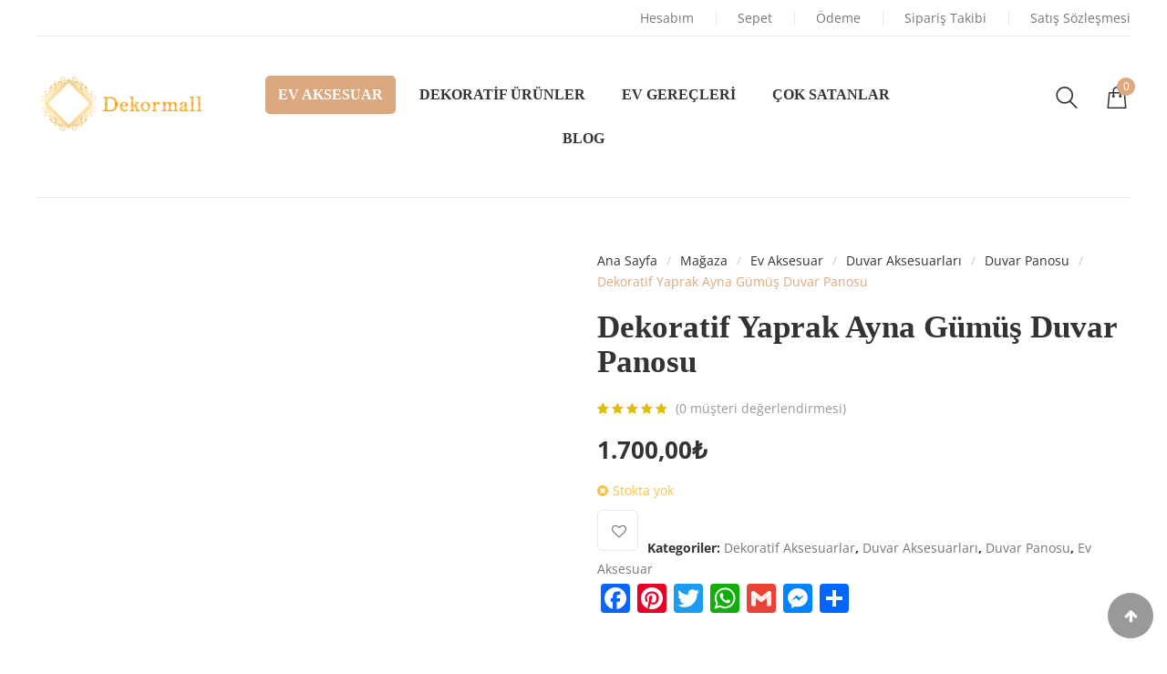

--- FILE ---
content_type: text/html; charset=UTF-8
request_url: https://dekormall.com/magaza/ev-aksesuar/duvar-aksesuarlari/duvar-panosu/dekoratif-yaprak-ayna-gumus-duvar-panosu/
body_size: 61716
content:
<!DOCTYPE html><html dir="ltr" lang="tr" prefix="og: https://ogp.me/ns#"><head><link data-optimized="2" rel="stylesheet" href="https://dekormall.com/wp-content/litespeed/css/1203e5f11f1e64fe52d97bc694625921.css?ver=e3565" /><script data-no-optimize="1">var litespeed_docref=sessionStorage.getItem("litespeed_docref");litespeed_docref&&(Object.defineProperty(document,"referrer",{get:function(){return litespeed_docref}}),sessionStorage.removeItem("litespeed_docref"));</script> <meta http-equiv="Content-Type" content="text/html; charset=UTF-8" /><meta name="viewport" content="width=device-width, initial-scale=1"> <script type="litespeed/javascript">document.documentElement.className=document.documentElement.className+' yes-js js_active js'</script> <title>Dekoratif Yaprak Ayna Gümüş Duvar Panosu - Dekormall.com</title><style>img:is([sizes="auto" i], [sizes^="auto," i]) { contain-intrinsic-size: 3000px 1500px }</style><meta name="description" content="Dekoratif Yaprak Ayna Gümüş Duvar Panosu 23×69 cm. El imalatıdır polyester aynadır. ürününü 3D Kredi kartı, Havale, Kapıda ödeme seçenekleri ile güvenle satın alabilirsiniz. Web sitemiz ETBİS sistemi ile (Devlet Tarafından Kontrollü) güven damgalı web sitesidir. Bu kategori ile ilgili diğer ürünleri ev aksesuar kategorimizden inceleyebilirsiniz. Dekormall üzerinden satın almış olduğunuz ürünler şeffaf kırılmayacak şekilde" /><meta name="robots" content="max-image-preview:large" /><link rel="canonical" href="https://dekormall.com/magaza/ev-aksesuar/duvar-aksesuarlari/duvar-panosu/dekoratif-yaprak-ayna-gumus-duvar-panosu/" /><meta name="generator" content="All in One SEO (AIOSEO) 4.8.1.1" /><meta property="og:locale" content="tr_TR" /><meta property="og:site_name" content="Dekormall.com - Dekorun Bir Tık Ötesi" /><meta property="og:type" content="article" /><meta property="og:title" content="Dekoratif Yaprak Ayna Gümüş Duvar Panosu - Dekormall.com" /><meta property="og:description" content="Dekoratif Yaprak Ayna Gümüş Duvar Panosu 23×69 cm. El imalatıdır polyester aynadır. ürününü 3D Kredi kartı, Havale, Kapıda ödeme seçenekleri ile güvenle satın alabilirsiniz. Web sitemiz ETBİS sistemi ile (Devlet Tarafından Kontrollü) güven damgalı web sitesidir. Bu kategori ile ilgili diğer ürünleri ev aksesuar kategorimizden inceleyebilirsiniz. Dekormall üzerinden satın almış olduğunuz ürünler şeffaf kırılmayacak şekilde" /><meta property="og:url" content="https://dekormall.com/magaza/ev-aksesuar/duvar-aksesuarlari/duvar-panosu/dekoratif-yaprak-ayna-gumus-duvar-panosu/" /><meta property="og:image" content="https://dekormall.com/wp-content/uploads/2021/10/dekormalllogo1v2.jpg" /><meta property="og:image:secure_url" content="https://dekormall.com/wp-content/uploads/2021/10/dekormalllogo1v2.jpg" /><meta property="og:image:width" content="1920" /><meta property="og:image:height" content="1080" /><meta property="article:published_time" content="2021-10-17T21:22:29+00:00" /><meta property="article:modified_time" content="2024-03-24T01:27:44+00:00" /><meta name="twitter:card" content="summary_large_image" /><meta name="twitter:title" content="Dekoratif Yaprak Ayna Gümüş Duvar Panosu - Dekormall.com" /><meta name="twitter:description" content="Dekoratif Yaprak Ayna Gümüş Duvar Panosu 23×69 cm. El imalatıdır polyester aynadır. ürününü 3D Kredi kartı, Havale, Kapıda ödeme seçenekleri ile güvenle satın alabilirsiniz. Web sitemiz ETBİS sistemi ile (Devlet Tarafından Kontrollü) güven damgalı web sitesidir. Bu kategori ile ilgili diğer ürünleri ev aksesuar kategorimizden inceleyebilirsiniz. Dekormall üzerinden satın almış olduğunuz ürünler şeffaf kırılmayacak şekilde" /><meta name="twitter:image" content="https://dekormall.com/wp-content/uploads/2021/10/dekormalllogo1v2.jpg" /> <script type="application/ld+json" class="aioseo-schema">{"@context":"https:\/\/schema.org","@graph":[{"@type":"BreadcrumbList","@id":"https:\/\/dekormall.com\/magaza\/ev-aksesuar\/duvar-aksesuarlari\/duvar-panosu\/dekoratif-yaprak-ayna-gumus-duvar-panosu\/#breadcrumblist","itemListElement":[{"@type":"ListItem","@id":"https:\/\/dekormall.com\/#listItem","position":1,"name":"Ev","item":"https:\/\/dekormall.com\/","nextItem":{"@type":"ListItem","@id":"https:\/\/dekormall.com\/magaza\/ev-aksesuar\/duvar-aksesuarlari\/duvar-panosu\/dekoratif-yaprak-ayna-gumus-duvar-panosu\/#listItem","name":"Dekoratif Yaprak Ayna G\u00fcm\u00fc\u015f Duvar Panosu"}},{"@type":"ListItem","@id":"https:\/\/dekormall.com\/magaza\/ev-aksesuar\/duvar-aksesuarlari\/duvar-panosu\/dekoratif-yaprak-ayna-gumus-duvar-panosu\/#listItem","position":2,"name":"Dekoratif Yaprak Ayna G\u00fcm\u00fc\u015f Duvar Panosu","previousItem":{"@type":"ListItem","@id":"https:\/\/dekormall.com\/#listItem","name":"Ev"}}]},{"@type":"ItemPage","@id":"https:\/\/dekormall.com\/magaza\/ev-aksesuar\/duvar-aksesuarlari\/duvar-panosu\/dekoratif-yaprak-ayna-gumus-duvar-panosu\/#itempage","url":"https:\/\/dekormall.com\/magaza\/ev-aksesuar\/duvar-aksesuarlari\/duvar-panosu\/dekoratif-yaprak-ayna-gumus-duvar-panosu\/","name":"Dekoratif Yaprak Ayna G\u00fcm\u00fc\u015f Duvar Panosu - Dekormall.com","description":"Dekoratif Yaprak Ayna G\u00fcm\u00fc\u015f Duvar Panosu 23\u00d769 cm. El imalat\u0131d\u0131r polyester aynad\u0131r. \u00fcr\u00fcn\u00fcn\u00fc 3D Kredi kart\u0131, Havale, Kap\u0131da \u00f6deme se\u00e7enekleri ile g\u00fcvenle sat\u0131n alabilirsiniz. Web sitemiz ETB\u0130S sistemi ile (Devlet Taraf\u0131ndan Kontroll\u00fc) g\u00fcven damgal\u0131 web sitesidir. Bu kategori ile ilgili di\u011fer \u00fcr\u00fcnleri ev aksesuar kategorimizden inceleyebilirsiniz. Dekormall \u00fczerinden sat\u0131n alm\u0131\u015f oldu\u011funuz \u00fcr\u00fcnler \u015feffaf k\u0131r\u0131lmayacak \u015fekilde","inLanguage":"tr-TR","isPartOf":{"@id":"https:\/\/dekormall.com\/#website"},"breadcrumb":{"@id":"https:\/\/dekormall.com\/magaza\/ev-aksesuar\/duvar-aksesuarlari\/duvar-panosu\/dekoratif-yaprak-ayna-gumus-duvar-panosu\/#breadcrumblist"},"image":{"@type":"ImageObject","url":"https:\/\/dekormall.com\/wp-content\/uploads\/2021\/10\/Dekoratif-Yaprak-Ayna-G\u00fcm\u00fc\u015f-Duvar-Panosu.jpg","@id":"https:\/\/dekormall.com\/magaza\/ev-aksesuar\/duvar-aksesuarlari\/duvar-panosu\/dekoratif-yaprak-ayna-gumus-duvar-panosu\/#mainImage","width":1201,"height":1801,"caption":"Dekoratif Yaprak Ayna G\u00fcm\u00fc\u015f Duvar Panosu"},"primaryImageOfPage":{"@id":"https:\/\/dekormall.com\/magaza\/ev-aksesuar\/duvar-aksesuarlari\/duvar-panosu\/dekoratif-yaprak-ayna-gumus-duvar-panosu\/#mainImage"},"datePublished":"2021-10-18T00:22:29+03:00","dateModified":"2024-03-24T04:27:44+03:00"},{"@type":"Organization","@id":"https:\/\/dekormall.com\/#organization","name":"Dekormall.com","description":"Dekorun Bir T\u0131k \u00d6tesi","url":"https:\/\/dekormall.com\/","telephone":"+905062327670","logo":{"@type":"ImageObject","url":"https:\/\/dekormall.com\/wp-content\/uploads\/2021\/04\/dekormalllogo1v4-350-x-197.jpg","@id":"https:\/\/dekormall.com\/magaza\/ev-aksesuar\/duvar-aksesuarlari\/duvar-panosu\/dekoratif-yaprak-ayna-gumus-duvar-panosu\/#organizationLogo","width":350,"height":197},"image":{"@id":"https:\/\/dekormall.com\/magaza\/ev-aksesuar\/duvar-aksesuarlari\/duvar-panosu\/dekoratif-yaprak-ayna-gumus-duvar-panosu\/#organizationLogo"}},{"@type":"WebSite","@id":"https:\/\/dekormall.com\/#website","url":"https:\/\/dekormall.com\/","name":"Dekormall.com","description":"Dekorun Bir T\u0131k \u00d6tesi","inLanguage":"tr-TR","publisher":{"@id":"https:\/\/dekormall.com\/#organization"}}]}</script>  <script data-cfasync="false" data-pagespeed-no-defer>var gtm4wp_datalayer_name = "dataLayer";
	var dataLayer = dataLayer || [];</script> <meta property="og:title" content="Dekoratif Yaprak Ayna Gümüş Duvar Panosu"/><meta property="og:description" content="Dekoratif Yaprak Ayna Gümüş Duvar Panosu 23×69 cm. El imalatıdır polyester aynadır. ürününü 3D Kredi kartı, Havale, Kapıda ödeme seçenekleri ile"/><meta property="og:url" content="https://dekormall.com/magaza/ev-aksesuar/duvar-aksesuarlari/duvar-panosu/dekoratif-yaprak-ayna-gumus-duvar-panosu/"/><meta property="og:image:alt" content="Dekoratif Yaprak Ayna Gümüş Duvar Panosu"/><meta property="og:image" content="https://dekormall.com/wp-content/uploads/2021/10/Dekoratif-Yaprak-Ayna-Gümüş-Duvar-Panosu.jpg"/><meta property="og:image:width" content="1201"/><meta property="og:image:height" content="1801"/><meta property="og:image:type" content="image/jpeg"/><meta property="og:type" content="article"/><meta property="og:article:published_time" content="2021-10-18 00:22:29"/><meta property="og:article:modified_time" content="2024-03-24 04:27:44"/><meta name="twitter:card" content="summary"><meta name="twitter:title" content="Dekoratif Yaprak Ayna Gümüş Duvar Panosu"/><meta name="twitter:description" content="Dekoratif Yaprak Ayna Gümüş Duvar Panosu 23×69 cm. El imalatıdır polyester aynadır. ürününü 3D Kredi kartı, Havale, Kapıda ödeme seçenekleri ile"/><meta name="twitter:image" content="https://dekormall.com/wp-content/uploads/2021/10/Dekoratif-Yaprak-Ayna-Gümüş-Duvar-Panosu.jpg"/><meta name="twitter:image:alt" content="Dekoratif Yaprak Ayna Gümüş Duvar Panosu"/><meta name="author" content="admin"/><link rel='dns-prefetch' href='//static.addtoany.com' /><link rel='dns-prefetch' href='//fonts.googleapis.com' /><link rel='preconnect' href='https://fonts.gstatic.com' crossorigin /><link rel="alternate" type="application/rss+xml" title="Dekormall.com &raquo; akışı" href="https://dekormall.com/feed/" /><link rel="alternate" type="application/rss+xml" title="Dekormall.com &raquo; yorum akışı" href="https://dekormall.com/comments/feed/" /><link rel="alternate" type="application/rss+xml" title="Dekormall.com &raquo; Dekoratif Yaprak Ayna Gümüş Duvar Panosu yorum akışı" href="https://dekormall.com/magaza/ev-aksesuar/duvar-aksesuarlari/duvar-panosu/dekoratif-yaprak-ayna-gumus-duvar-panosu/feed/" /><style id='yith-wcan-shortcodes-inline-css' type='text/css'>:root{
	--yith-wcan-filters_colors_titles: #434343;
	--yith-wcan-filters_colors_background: #FFFFFF;
	--yith-wcan-filters_colors_accent: #A7144C;
	--yith-wcan-filters_colors_accent_r: 167;
	--yith-wcan-filters_colors_accent_g: 20;
	--yith-wcan-filters_colors_accent_b: 76;
	--yith-wcan-color_swatches_border_radius: 100%;
	--yith-wcan-color_swatches_size: 30px;
	--yith-wcan-labels_style_background: #FFFFFF;
	--yith-wcan-labels_style_background_hover: #A7144C;
	--yith-wcan-labels_style_background_active: #A7144C;
	--yith-wcan-labels_style_text: #434343;
	--yith-wcan-labels_style_text_hover: #FFFFFF;
	--yith-wcan-labels_style_text_active: #FFFFFF;
	--yith-wcan-anchors_style_text: #434343;
	--yith-wcan-anchors_style_text_hover: #A7144C;
	--yith-wcan-anchors_style_text_active: #A7144C;
}</style><style id='yith-wcwl-main-inline-css' type='text/css'>:root { --rounded-corners-radius: 16px; --add-to-cart-rounded-corners-radius: 16px; --color-headers-background: #F4F4F4; --feedback-duration: 3s } 
 :root { --rounded-corners-radius: 16px; --add-to-cart-rounded-corners-radius: 16px; --color-headers-background: #F4F4F4; --feedback-duration: 3s }</style><style id='classic-theme-styles-inline-css' type='text/css'>/*! This file is auto-generated */
.wp-block-button__link{color:#fff;background-color:#32373c;border-radius:9999px;box-shadow:none;text-decoration:none;padding:calc(.667em + 2px) calc(1.333em + 2px);font-size:1.125em}.wp-block-file__button{background:#32373c;color:#fff;text-decoration:none}</style><style id='global-styles-inline-css' type='text/css'>:root{--wp--preset--aspect-ratio--square: 1;--wp--preset--aspect-ratio--4-3: 4/3;--wp--preset--aspect-ratio--3-4: 3/4;--wp--preset--aspect-ratio--3-2: 3/2;--wp--preset--aspect-ratio--2-3: 2/3;--wp--preset--aspect-ratio--16-9: 16/9;--wp--preset--aspect-ratio--9-16: 9/16;--wp--preset--color--black: #000000;--wp--preset--color--cyan-bluish-gray: #abb8c3;--wp--preset--color--white: #ffffff;--wp--preset--color--pale-pink: #f78da7;--wp--preset--color--vivid-red: #cf2e2e;--wp--preset--color--luminous-vivid-orange: #ff6900;--wp--preset--color--luminous-vivid-amber: #fcb900;--wp--preset--color--light-green-cyan: #7bdcb5;--wp--preset--color--vivid-green-cyan: #00d084;--wp--preset--color--pale-cyan-blue: #8ed1fc;--wp--preset--color--vivid-cyan-blue: #0693e3;--wp--preset--color--vivid-purple: #9b51e0;--wp--preset--gradient--vivid-cyan-blue-to-vivid-purple: linear-gradient(135deg,rgba(6,147,227,1) 0%,rgb(155,81,224) 100%);--wp--preset--gradient--light-green-cyan-to-vivid-green-cyan: linear-gradient(135deg,rgb(122,220,180) 0%,rgb(0,208,130) 100%);--wp--preset--gradient--luminous-vivid-amber-to-luminous-vivid-orange: linear-gradient(135deg,rgba(252,185,0,1) 0%,rgba(255,105,0,1) 100%);--wp--preset--gradient--luminous-vivid-orange-to-vivid-red: linear-gradient(135deg,rgba(255,105,0,1) 0%,rgb(207,46,46) 100%);--wp--preset--gradient--very-light-gray-to-cyan-bluish-gray: linear-gradient(135deg,rgb(238,238,238) 0%,rgb(169,184,195) 100%);--wp--preset--gradient--cool-to-warm-spectrum: linear-gradient(135deg,rgb(74,234,220) 0%,rgb(151,120,209) 20%,rgb(207,42,186) 40%,rgb(238,44,130) 60%,rgb(251,105,98) 80%,rgb(254,248,76) 100%);--wp--preset--gradient--blush-light-purple: linear-gradient(135deg,rgb(255,206,236) 0%,rgb(152,150,240) 100%);--wp--preset--gradient--blush-bordeaux: linear-gradient(135deg,rgb(254,205,165) 0%,rgb(254,45,45) 50%,rgb(107,0,62) 100%);--wp--preset--gradient--luminous-dusk: linear-gradient(135deg,rgb(255,203,112) 0%,rgb(199,81,192) 50%,rgb(65,88,208) 100%);--wp--preset--gradient--pale-ocean: linear-gradient(135deg,rgb(255,245,203) 0%,rgb(182,227,212) 50%,rgb(51,167,181) 100%);--wp--preset--gradient--electric-grass: linear-gradient(135deg,rgb(202,248,128) 0%,rgb(113,206,126) 100%);--wp--preset--gradient--midnight: linear-gradient(135deg,rgb(2,3,129) 0%,rgb(40,116,252) 100%);--wp--preset--font-size--small: 13px;--wp--preset--font-size--medium: 20px;--wp--preset--font-size--large: 36px;--wp--preset--font-size--x-large: 42px;--wp--preset--font-family--inter: "Inter", sans-serif;--wp--preset--font-family--cardo: Cardo;--wp--preset--spacing--20: 0.44rem;--wp--preset--spacing--30: 0.67rem;--wp--preset--spacing--40: 1rem;--wp--preset--spacing--50: 1.5rem;--wp--preset--spacing--60: 2.25rem;--wp--preset--spacing--70: 3.38rem;--wp--preset--spacing--80: 5.06rem;--wp--preset--shadow--natural: 6px 6px 9px rgba(0, 0, 0, 0.2);--wp--preset--shadow--deep: 12px 12px 50px rgba(0, 0, 0, 0.4);--wp--preset--shadow--sharp: 6px 6px 0px rgba(0, 0, 0, 0.2);--wp--preset--shadow--outlined: 6px 6px 0px -3px rgba(255, 255, 255, 1), 6px 6px rgba(0, 0, 0, 1);--wp--preset--shadow--crisp: 6px 6px 0px rgba(0, 0, 0, 1);}:where(.is-layout-flex){gap: 0.5em;}:where(.is-layout-grid){gap: 0.5em;}body .is-layout-flex{display: flex;}.is-layout-flex{flex-wrap: wrap;align-items: center;}.is-layout-flex > :is(*, div){margin: 0;}body .is-layout-grid{display: grid;}.is-layout-grid > :is(*, div){margin: 0;}:where(.wp-block-columns.is-layout-flex){gap: 2em;}:where(.wp-block-columns.is-layout-grid){gap: 2em;}:where(.wp-block-post-template.is-layout-flex){gap: 1.25em;}:where(.wp-block-post-template.is-layout-grid){gap: 1.25em;}.has-black-color{color: var(--wp--preset--color--black) !important;}.has-cyan-bluish-gray-color{color: var(--wp--preset--color--cyan-bluish-gray) !important;}.has-white-color{color: var(--wp--preset--color--white) !important;}.has-pale-pink-color{color: var(--wp--preset--color--pale-pink) !important;}.has-vivid-red-color{color: var(--wp--preset--color--vivid-red) !important;}.has-luminous-vivid-orange-color{color: var(--wp--preset--color--luminous-vivid-orange) !important;}.has-luminous-vivid-amber-color{color: var(--wp--preset--color--luminous-vivid-amber) !important;}.has-light-green-cyan-color{color: var(--wp--preset--color--light-green-cyan) !important;}.has-vivid-green-cyan-color{color: var(--wp--preset--color--vivid-green-cyan) !important;}.has-pale-cyan-blue-color{color: var(--wp--preset--color--pale-cyan-blue) !important;}.has-vivid-cyan-blue-color{color: var(--wp--preset--color--vivid-cyan-blue) !important;}.has-vivid-purple-color{color: var(--wp--preset--color--vivid-purple) !important;}.has-black-background-color{background-color: var(--wp--preset--color--black) !important;}.has-cyan-bluish-gray-background-color{background-color: var(--wp--preset--color--cyan-bluish-gray) !important;}.has-white-background-color{background-color: var(--wp--preset--color--white) !important;}.has-pale-pink-background-color{background-color: var(--wp--preset--color--pale-pink) !important;}.has-vivid-red-background-color{background-color: var(--wp--preset--color--vivid-red) !important;}.has-luminous-vivid-orange-background-color{background-color: var(--wp--preset--color--luminous-vivid-orange) !important;}.has-luminous-vivid-amber-background-color{background-color: var(--wp--preset--color--luminous-vivid-amber) !important;}.has-light-green-cyan-background-color{background-color: var(--wp--preset--color--light-green-cyan) !important;}.has-vivid-green-cyan-background-color{background-color: var(--wp--preset--color--vivid-green-cyan) !important;}.has-pale-cyan-blue-background-color{background-color: var(--wp--preset--color--pale-cyan-blue) !important;}.has-vivid-cyan-blue-background-color{background-color: var(--wp--preset--color--vivid-cyan-blue) !important;}.has-vivid-purple-background-color{background-color: var(--wp--preset--color--vivid-purple) !important;}.has-black-border-color{border-color: var(--wp--preset--color--black) !important;}.has-cyan-bluish-gray-border-color{border-color: var(--wp--preset--color--cyan-bluish-gray) !important;}.has-white-border-color{border-color: var(--wp--preset--color--white) !important;}.has-pale-pink-border-color{border-color: var(--wp--preset--color--pale-pink) !important;}.has-vivid-red-border-color{border-color: var(--wp--preset--color--vivid-red) !important;}.has-luminous-vivid-orange-border-color{border-color: var(--wp--preset--color--luminous-vivid-orange) !important;}.has-luminous-vivid-amber-border-color{border-color: var(--wp--preset--color--luminous-vivid-amber) !important;}.has-light-green-cyan-border-color{border-color: var(--wp--preset--color--light-green-cyan) !important;}.has-vivid-green-cyan-border-color{border-color: var(--wp--preset--color--vivid-green-cyan) !important;}.has-pale-cyan-blue-border-color{border-color: var(--wp--preset--color--pale-cyan-blue) !important;}.has-vivid-cyan-blue-border-color{border-color: var(--wp--preset--color--vivid-cyan-blue) !important;}.has-vivid-purple-border-color{border-color: var(--wp--preset--color--vivid-purple) !important;}.has-vivid-cyan-blue-to-vivid-purple-gradient-background{background: var(--wp--preset--gradient--vivid-cyan-blue-to-vivid-purple) !important;}.has-light-green-cyan-to-vivid-green-cyan-gradient-background{background: var(--wp--preset--gradient--light-green-cyan-to-vivid-green-cyan) !important;}.has-luminous-vivid-amber-to-luminous-vivid-orange-gradient-background{background: var(--wp--preset--gradient--luminous-vivid-amber-to-luminous-vivid-orange) !important;}.has-luminous-vivid-orange-to-vivid-red-gradient-background{background: var(--wp--preset--gradient--luminous-vivid-orange-to-vivid-red) !important;}.has-very-light-gray-to-cyan-bluish-gray-gradient-background{background: var(--wp--preset--gradient--very-light-gray-to-cyan-bluish-gray) !important;}.has-cool-to-warm-spectrum-gradient-background{background: var(--wp--preset--gradient--cool-to-warm-spectrum) !important;}.has-blush-light-purple-gradient-background{background: var(--wp--preset--gradient--blush-light-purple) !important;}.has-blush-bordeaux-gradient-background{background: var(--wp--preset--gradient--blush-bordeaux) !important;}.has-luminous-dusk-gradient-background{background: var(--wp--preset--gradient--luminous-dusk) !important;}.has-pale-ocean-gradient-background{background: var(--wp--preset--gradient--pale-ocean) !important;}.has-electric-grass-gradient-background{background: var(--wp--preset--gradient--electric-grass) !important;}.has-midnight-gradient-background{background: var(--wp--preset--gradient--midnight) !important;}.has-small-font-size{font-size: var(--wp--preset--font-size--small) !important;}.has-medium-font-size{font-size: var(--wp--preset--font-size--medium) !important;}.has-large-font-size{font-size: var(--wp--preset--font-size--large) !important;}.has-x-large-font-size{font-size: var(--wp--preset--font-size--x-large) !important;}
:where(.wp-block-post-template.is-layout-flex){gap: 1.25em;}:where(.wp-block-post-template.is-layout-grid){gap: 1.25em;}
:where(.wp-block-columns.is-layout-flex){gap: 2em;}:where(.wp-block-columns.is-layout-grid){gap: 2em;}
:root :where(.wp-block-pullquote){font-size: 1.5em;line-height: 1.6;}</style><style id='rs-plugin-settings-inline-css' type='text/css'>#rs-demo-id {}</style><style id='woocommerce-inline-inline-css' type='text/css'>.woocommerce form .form-row .required { visibility: visible; }</style><style id='yith_wcbm_badge_style-inline-css' type='text/css'>.yith-wcbm-badge.yith-wcbm-badge-text.yith-wcbm-badge-792 {
				top: 0; left: 0; 
				
				-ms-transform: ; 
				-webkit-transform: ; 
				transform: ;
				padding: 0px 0px 0px 0px;
				background-color:#45a1e8; border-radius: 0px 0px 0px 0px; width:48px; height:22px;
			}</style><style id='yith-quick-view-inline-css' type='text/css'>#yith-quick-view-modal .yith-quick-view-overlay{background:rgba( 0, 0, 0, 0.8)}
				#yith-quick-view-modal .yith-wcqv-main{background:#ffffff;}
				#yith-quick-view-close{color:#cdcdcd;}
				#yith-quick-view-close:hover{color:#ff0000;}</style><style id='font-awesome-inline-css' type='text/css'>[data-font="FontAwesome"]:before {font-family: 'FontAwesome' !important;content: attr(data-icon) !important;speak: none !important;font-weight: normal !important;font-variant: normal !important;text-transform: none !important;line-height: 1 !important;font-style: normal !important;-webkit-font-smoothing: antialiased !important;-moz-osx-font-smoothing: grayscale !important;}</style><style id='dsk-theme-style-inline-css' type='text/css'>body {font-family:Open Sans;font-weight:400;font-size:14px;color:#777777;}h1, h2, h3, h4, h5, .wpb_heading, .widgettitle, .vc_custom_heading, .second-font, .page-header, .widget .widget-title, #main_menu_sidebar > li.menu-item > .accr_header > a, #sns_mainmenu ul.navbar-nav > li.menu-item > a, #sns_mainmenu ul.nav-sidebar > li.menu-item > .accr_header > a{font-family:Noto Serif;}</style><!--[if lt IE 9]><link rel='stylesheet' id='vc_lte_ie9-css' href='https://dekormall.com/wp-content/plugins/js_composer/assets/css/vc_lte_ie9.min.css' type='text/css' media='screen' />
<![endif]--><link rel="preload" as="style" href="https://fonts.googleapis.com/css?family=Open%20Sans:300,400,500,600,700,800,300italic,400italic,500italic,600italic,700italic,800italic%7CNoto%20Serif&#038;display=swap&#038;ver=1618514387" /><noscript><link rel="stylesheet" href="https://fonts.googleapis.com/css?family=Open%20Sans:300,400,500,600,700,800,300italic,400italic,500italic,600italic,700italic,800italic%7CNoto%20Serif&#038;display=swap&#038;ver=1618514387" /></noscript> <script type="litespeed/javascript" data-src="https://dekormall.com/wp-includes/js/jquery/jquery.min.js" id="jquery-core-js"></script> <script id="addtoany-core-js-before" type="litespeed/javascript">window.a2a_config=window.a2a_config||{};a2a_config.callbacks=[];a2a_config.overlays=[];a2a_config.templates={};a2a_localize={Share:"Share",Save:"Save",Subscribe:"Subscribe",Email:"Email",Bookmark:"Bookmark",ShowAll:"Show all",ShowLess:"Show less",FindServices:"Find service(s)",FindAnyServiceToAddTo:"Instantly find any service to add to",PoweredBy:"Powered by",ShareViaEmail:"Share via email",SubscribeViaEmail:"Subscribe via email",BookmarkInYourBrowser:"Bookmark in your browser",BookmarkInstructions:"Press Ctrl+D or \u2318+D to bookmark this page",AddToYourFavorites:"Add to your favorites",SendFromWebOrProgram:"Send from any email address or email program",EmailProgram:"Email program",More:"More&#8230;",ThanksForSharing:"Thanks for sharing!",ThanksForFollowing:"Thanks for following!"}</script> <script type="text/javascript" defer src="https://static.addtoany.com/menu/page.js" id="addtoany-core-js"></script> <script id="wc-add-to-cart-js-extra" type="litespeed/javascript">var wc_add_to_cart_params={"ajax_url":"\/wp-admin\/admin-ajax.php","wc_ajax_url":"\/?wc-ajax=%%endpoint%%","i18n_view_cart":"Sepetim","cart_url":"https:\/\/dekormall.com\/sepet\/","is_cart":"","cart_redirect_after_add":"no"}</script> <script id="wc-single-product-js-extra" type="litespeed/javascript">var wc_single_product_params={"i18n_required_rating_text":"L\u00fctfen bir oy belirleyin","i18n_rating_options":["1\/5 y\u0131ld\u0131z","2\/5 y\u0131ld\u0131z","3\/5 y\u0131ld\u0131z","4\/5 y\u0131ld\u0131z","5\/5 y\u0131ld\u0131z"],"i18n_product_gallery_trigger_text":"Tam ekran g\u00f6rsel galerisini g\u00f6r\u00fcnt\u00fcleyin","review_rating_required":"yes","flexslider":{"rtl":!1,"animation":"slide","smoothHeight":!0,"directionNav":!1,"controlNav":"thumbnails","slideshow":!1,"animationSpeed":500,"animationLoop":!1,"allowOneSlide":!1},"zoom_enabled":"","zoom_options":[],"photoswipe_enabled":"","photoswipe_options":{"shareEl":!1,"closeOnScroll":!1,"history":!1,"hideAnimationDuration":0,"showAnimationDuration":0},"flexslider_enabled":""}</script> <script id="woocommerce-js-extra" type="litespeed/javascript">var woocommerce_params={"ajax_url":"\/wp-admin\/admin-ajax.php","wc_ajax_url":"\/?wc-ajax=%%endpoint%%","i18n_password_show":"\u015eifreyi g\u00f6ster","i18n_password_hide":"\u015eifreyi gizle"}</script> <!--[if lt IE 9]> <script type="text/javascript" src="https://dekormall.com/wp-content/themes/dsk/assets/js/html5.js" id="html5-js"></script> <![endif]-->
<!--[if lt IE 9]> <script type="text/javascript" src="https://dekormall.com/wp-content/themes/dsk/assets/js/respond.min.js" id="respond-js"></script> <![endif]--> <script id="alr-ajax-js-extra" type="litespeed/javascript">var zorem_ajax_object={"ajax_url":"https:\/\/dekormall.com\/wp-admin\/admin-ajax.php","required_message":"Please fill all required fields.","valid_email":"Please Enter valid email.","loading_text":"Loading...","plugin_dir_url":"https:\/\/dekormall.com\/wp-content\/plugins\/woo-ajax-loginregister\/"}</script> <link rel="https://api.w.org/" href="https://dekormall.com/wp-json/" /><link rel="alternate" title="JSON" type="application/json" href="https://dekormall.com/wp-json/wp/v2/product/1971" /><link rel="EditURI" type="application/rsd+xml" title="RSD" href="https://dekormall.com/xmlrpc.php?rsd" /><meta name="generator" content="WordPress 6.7.4" /><meta name="generator" content="WooCommerce 9.7.2" /><link rel='shortlink' href='https://dekormall.com/?p=1971' /><link rel="alternate" title="oEmbed (JSON)" type="application/json+oembed" href="https://dekormall.com/wp-json/oembed/1.0/embed?url=https%3A%2F%2Fdekormall.com%2Fmagaza%2Fev-aksesuar%2Fduvar-aksesuarlari%2Fduvar-panosu%2Fdekoratif-yaprak-ayna-gumus-duvar-panosu%2F" /><link rel="alternate" title="oEmbed (XML)" type="text/xml+oembed" href="https://dekormall.com/wp-json/oembed/1.0/embed?url=https%3A%2F%2Fdekormall.com%2Fmagaza%2Fev-aksesuar%2Fduvar-aksesuarlari%2Fduvar-panosu%2Fdekoratif-yaprak-ayna-gumus-duvar-panosu%2F&#038;format=xml" /><meta name="generator" content="Redux 4.5.7" /> <script type="litespeed/javascript">(function(w,d,s,l,i){w[l]=w[l]||[];w[l].push({'gtm.start':new Date().getTime(),event:'gtm.js'});var f=d.getElementsByTagName(s)[0],j=d.createElement(s),dl=l!='dataLayer'?'&l='+l:'';j.async=!0;j.src='https://www.googletagmanager.com/gtm.js?id='+i+dl;f.parentNode.insertBefore(j,f)})(window,document,'script','dataLayer','GTM-NK2GFHX')</script> <style type="text/css">a.pinit-button.custom span {
		}

	.pinit-hover {
		opacity: 0.8 !important;
		filter: alpha(opacity=80) !important;
	}
	a.pinit-button {
	border-bottom: 0 !important;
	box-shadow: none !important;
	margin-bottom: 0 !important;
}
a.pinit-button::after {
    display: none;
}</style>
 <script data-cfasync="false" data-pagespeed-no-defer>var dataLayer_content = {"pagePostType":"product","pagePostType2":"single-product","pagePostAuthor":"admin"};
	dataLayer.push( dataLayer_content );</script> <script type="litespeed/javascript">console.warn&&console.warn("[GTM4WP] Google Tag Manager container code placement set to OFF !!!");console.warn&&console.warn("[GTM4WP] Data layer codes are active but GTM container must be loaded using custom coding !!!")</script> <link rel="apple-touch-icon" sizes="72x72" href="/wp-content/uploads/fbrfg/apple-touch-icon.png"><link rel="icon" type="image/png" sizes="32x32" href="/wp-content/uploads/fbrfg/favicon-32x32.png"><link rel="icon" type="image/png" sizes="16x16" href="/wp-content/uploads/fbrfg/favicon-16x16.png"><link rel="manifest" href="/wp-content/uploads/fbrfg/site.webmanifest"><link rel="shortcut icon" href="/wp-content/uploads/fbrfg/favicon.ico"><meta name="msapplication-TileColor" content="#da532c"><meta name="msapplication-config" content="/wp-content/uploads/fbrfg/browserconfig.xml"><meta name="theme-color" content="#ffffff">	<noscript><style>.woocommerce-product-gallery{ opacity: 1 !important; }</style></noscript><style type="text/css">.recentcomments a{display:inline !important;padding:0 !important;margin:0 !important;}</style> <script  type="litespeed/javascript">!function(f,b,e,v,n,t,s){if(f.fbq)return;n=f.fbq=function(){n.callMethod?n.callMethod.apply(n,arguments):n.queue.push(arguments)};if(!f._fbq)f._fbq=n;n.push=n;n.loaded=!0;n.version='2.0';n.queue=[];t=b.createElement(e);t.async=!0;t.src=v;s=b.getElementsByTagName(e)[0];s.parentNode.insertBefore(t,s)}(window,document,'script','https://connect.facebook.net/en_US/fbevents.js')</script>  <script  type="litespeed/javascript">fbq('init','1905893056352613',{},{"agent":"woocommerce-9.7.2-3.4.4"});fbq('track','PageView',{"source":"woocommerce","version":"9.7.2","pluginVersion":"3.4.4"});document.addEventListener('DOMContentLiteSpeedLoaded',function(){document.body.insertAdjacentHTML('beforeend','<div class=\"wc-facebook-pixel-event-placeholder\"></div>')},!1)</script> <meta name="generator" content="Powered by WPBakery Page Builder - drag and drop page builder for WordPress."/><meta name="generator" content="Powered by Slider Revolution 6.1.5 - responsive, Mobile-Friendly Slider Plugin for WordPress with comfortable drag and drop interface." /><style class='wp-fonts-local' type='text/css'>@font-face{font-family:Inter;font-style:normal;font-weight:300 900;font-display:fallback;src:url('https://dekormall.com/wp-content/plugins/woocommerce/assets/fonts/Inter-VariableFont_slnt,wght.woff2') format('woff2');font-stretch:normal;}
@font-face{font-family:Cardo;font-style:normal;font-weight:400;font-display:fallback;src:url('https://dekormall.com/wp-content/plugins/woocommerce/assets/fonts/cardo_normal_400.woff2') format('woff2');}</style> <script type="litespeed/javascript">function setREVStartSize(t){try{var h,e=document.getElementById(t.c).parentNode.offsetWidth;if(e=0===e||isNaN(e)?window.innerWidth:e,t.tabw=void 0===t.tabw?0:parseInt(t.tabw),t.thumbw=void 0===t.thumbw?0:parseInt(t.thumbw),t.tabh=void 0===t.tabh?0:parseInt(t.tabh),t.thumbh=void 0===t.thumbh?0:parseInt(t.thumbh),t.tabhide=void 0===t.tabhide?0:parseInt(t.tabhide),t.thumbhide=void 0===t.thumbhide?0:parseInt(t.thumbhide),t.mh=void 0===t.mh||""==t.mh||"auto"===t.mh?0:parseInt(t.mh,0),"fullscreen"===t.layout||"fullscreen"===t.l)h=Math.max(t.mh,window.innerHeight);else{for(var i in t.gw=Array.isArray(t.gw)?t.gw:[t.gw],t.rl)void 0!==t.gw[i]&&0!==t.gw[i]||(t.gw[i]=t.gw[i-1]);for(var i in t.gh=void 0===t.el||""===t.el||Array.isArray(t.el)&&0==t.el.length?t.gh:t.el,t.gh=Array.isArray(t.gh)?t.gh:[t.gh],t.rl)void 0!==t.gh[i]&&0!==t.gh[i]||(t.gh[i]=t.gh[i-1]);var r,a=new Array(t.rl.length),n=0;for(var i in t.tabw=t.tabhide>=e?0:t.tabw,t.thumbw=t.thumbhide>=e?0:t.thumbw,t.tabh=t.tabhide>=e?0:t.tabh,t.thumbh=t.thumbhide>=e?0:t.thumbh,t.rl)a[i]=t.rl[i]<window.innerWidth?0:t.rl[i];for(var i in r=a[0],a)r>a[i]&&0<a[i]&&(r=a[i],n=i);var d=e>t.gw[n]+t.tabw+t.thumbw?1:(e-(t.tabw+t.thumbw))/t.gw[n];h=t.gh[n]*d+(t.tabh+t.thumbh)}void 0===window.rs_init_css&&(window.rs_init_css=document.head.appendChild(document.createElement("style"))),document.getElementById(t.c).height=h,window.rs_init_css.innerHTML+="#"+t.c+"_wrapper { height: "+h+"px }"}catch(t){console.log("Failure at Presize of Slider:"+t)}}</script> <link rel="alternate" type="application/rss+xml" title="RSS" href="https://dekormall.com/rsslatest.xml" /><style type="text/css" id="wp-custom-css">.logo-retina img {
    width: 210px;
}

p.woocommerce-notice.woocommerce-notice--success.woocommerce-thankyou-order-received {
    text-align: center;
    font-size: 32px;
    margin-top: -7px;
    color: green;
    font-weight: bold;
    margin-bottom: 40px;
}</style><style id="dsk_themeoptions-dynamic-css" title="dynamic-css" class="redux-options-output">.site-title{color:#dba87f;}</style><style>:root {
				--qlwapp-scheme-font-family:inherit;--qlwapp-scheme-font-size:18px;--qlwapp-scheme-icon-size:60px;--qlwapp-scheme-icon-font-size:24px;--qlwapp-scheme-box-message-word-break:break-all;				}</style><style type="text/css">.vc_custom_1531884499345{margin-right: 0px !important;margin-left: 0px !important;border-bottom-width: 1px !important;padding-bottom: 8px !important;border-bottom-color: #eaeaea !important;border-bottom-style: solid !important;}.vc_custom_1531884542119{padding-top: 8px !important;padding-left: 0px !important;}.vc_custom_1531884810087{padding-top: 8px !important;padding-right: 0px !important;}.vc_custom_1589126593499{margin-bottom: 0px !important;}.vc_custom_1589126666567{margin-bottom: 0px !important;}.vc_custom_1589126706375{margin-bottom: 0px !important;}.vc_custom_1530519940691{padding-top: 60px !important;padding-bottom: 80px !important;}.vc_custom_1530519869603{padding-top: 35px !important;}.vc_custom_1530519887304{padding-top: 35px !important;}.vc_custom_1530519898930{padding-top: 35px !important;}.vc_custom_1530519911751{padding-top: 35px !important;}.vc_custom_1530519297775{border-top-width: 1px !important;padding-top: 5px !important;padding-bottom: 40px !important;border-top-color: #eaeaea !important;border-top-style: solid !important;}.vc_custom_1530519702830{padding-top: 35px !important;}.vc_custom_1530519708260{padding-top: 50px !important;}.vc_custom_1530499765323{padding-top: 80px !important;padding-bottom: 50px !important;}.vc_custom_1530500042751{padding-top: 15px !important;padding-bottom: 15px !important;}.vc_custom_1530499635156{padding-top: 0px !important;padding-bottom: 0px !important;}.vc_custom_1530499928637{padding-top: 30px !important;padding-bottom: 30px !important;}.vc_custom_1532628211325{margin-bottom: 25px !important;}.vc_custom_1531972366429{margin-right: 0px !important;margin-left: 0px !important;padding-top: 15px !important;padding-bottom: 40px !important;background-color: #f5f5f5 !important;}.vc_custom_1525945018566{padding-top: 45px !important;padding-bottom: 45px !important;}.vc_custom_1530173146157{margin-top: 35px !important;padding-top: 0px !important;padding-right: 30px !important;padding-left: 30px !important;}.vc_custom_1530093986689{margin-top: 35px !important;border-left-width: 1px !important;padding-top: 0px !important;padding-right: 30px !important;padding-left: 30px !important;border-left-color: #eaeaea !important;border-left-style: solid !important;}.vc_custom_1530093982080{margin-top: 35px !important;border-left-width: 1px !important;padding-top: 0px !important;padding-right: 30px !important;padding-left: 30px !important;border-left-color: #eaeaea !important;border-left-style: solid !important;}.vc_custom_1530173153379{margin-top: 35px !important;border-left-width: 1px !important;padding-top: 0px !important;padding-right: 30px !important;padding-left: 30px !important;border-left-color: #eaeaea !important;border-left-style: solid !important;}.vc_custom_1531889954685{margin-bottom: 25px !important;}.vc_custom_1525945506780{padding-top: 0px !important;}.vc_custom_1525945125322{padding-top: 13.5px !important;}</style><noscript><style>.wpb_animate_when_almost_visible { opacity: 1; }</style></noscript> <script type="litespeed/javascript" data-src="https://www.googletagmanager.com/gtag/js?id=G-LVNFWY0XQ7"></script> <script type="litespeed/javascript">window.dataLayer=window.dataLayer||[];function gtag(){dataLayer.push(arguments)}
gtag('js',new Date());gtag('config','G-LVNFWY0XQ7')</script> <meta name="yandex-verification" content="ec043c834f2d55e4" /></head><body class="product-template-default single single-product postid-1971 theme-dsk woocommerce woocommerce-page woocommerce-no-js yith-ctpw yith-wcan-free yith-wcbm-theme-dsk layout-type-m header-style1 footer-3 enable-search-cat not-extra-width wpb-js-composer js-comp-ver-6.0.5 vc_responsive">
<noscript><iframe data-lazyloaded="1" src="about:blank" data-litespeed-src="https://www.googletagmanager.com/ns.html?id=GTM-NK2GFHX"
height="0" width="0" style="display:none;visibility:hidden"></iframe></noscript><div id="sns_wrapper" class="sns-container"><div id="sns_header" class="wrap style1"><div class="top-header hidden-xs"><div class="container"><div class="postwcode-widget"><div class="vc_row wpb_row vc_row-fluid vc_custom_1531884499345 vc_row-has-fill"><div class="wpb_column vc_column_container vc_col-sm-9 vc_col-lg-5 vc_col-md-7"><div class="vc_column-inner vc_custom_1531884542119"><div class="wpb_wrapper"><div class="sns-carousel using-effect" data-type="h" data-nav="0" data-paging="0" data-showdotimg="0" data-desktop="1" data-tabletl="1" data-tabletp="1" data-mobilel="1" data-mobilep="1"><div class="carousel-content owl-carousel"><div class="wpb_text_column wpb_content_element  vc_custom_1589126593499 uppercase" ><div class="wpb_wrapper"><p><span style="color: #333;"><strong>Tüm Alışverişlerde Kargo Ücretsiz</strong> 14 Gün İçinde İade Garantisi</span></p></div></div><div class="wpb_text_column wpb_content_element  vc_custom_1589126666567 uppercase" ><div class="wpb_wrapper"><p><span style="color: #333;"><strong>Kapıda Ödeme</strong> Ürünü kapıda inceleyip satın alın.</span></p></div></div><div class="wpb_text_column wpb_content_element  vc_custom_1589126706375 uppercase" ><div class="wpb_wrapper"><p><span style="color: #333;"><strong>Destek 24/7</strong> Günün her saati sorularınıza cevap veriyoruz.</span></p></div></div></div></div></div></div></div><div class="wpb_column vc_column_container vc_col-sm-3 vc_col-lg-7 vc_col-md-5"><div class="vc_column-inner vc_custom_1531884810087"><div class="wpb_wrapper"><div class="sns-inline-menu pull-right"><ul id="menu_69_18561198281768844437" class="nav navbar-nav inline-style"><li  id="menu-item-1019" class="menu-item menu-item-type-post_type menu-item-object-page"><a href="https://dekormall.com/my-account/"><span>Hesabım</span></a></li><li  id="menu-item-1022" class="menu-item menu-item-type-post_type menu-item-object-page"><a href="https://dekormall.com/cart/"><span>Sepet</span></a></li><li  id="menu-item-1020" class="menu-item menu-item-type-post_type menu-item-object-page"><a href="https://dekormall.com/checkout/"><span>Ödeme</span></a></li><li  id="menu-item-1023" class="menu-item menu-item-type-post_type menu-item-object-page"><a href="https://dekormall.com/order-tracking/"><span>Sipariş Takibi</span></a></li><li  id="menu-item-1702" class="menu-item menu-item-type-post_type menu-item-object-page"><a href="https://dekormall.com/satis-sozlesmesi/"><span>Satış Sözleşmesi</span></a></li></ul></div></div></div></div></div></div></div></div><div class="main-header"><div class="container"><div class="row"><div class="header-logo col-lg-2 col-md-6 col-sm-6 col-xs-12"><div id="logo">
<a class="logo-retina" href="https://dekormall.com/" title="Dekormall.com">
<img data-lazyloaded="1" src="[data-uri]" width="400" height="140" data-src="https://dekormall.com/wp-content/uploads/2021/04/dekormalllogo1v4-1.png" alt="Dekormall.com"/>
</a></div></div><div id="sns_mainmenu" class="main-cat col-lg-8"><ul id="main_menu_cats" class="nav navbar-nav main-cat"><li  id="menu-item-997" class="menu-item menu-item-type-taxonomy menu-item-object-product_cat current-product-ancestor current-menu-parent current-product-parent"><a href="https://dekormall.com/kategori/ev-aksesuar/"><span>Ev Aksesuar</span></a></li><li  id="menu-item-1066" class="menu-item menu-item-type-custom menu-item-object-custom"><a href="https://dekormall.com/kategori/dekoratif-urunler/"><span>Dekoratif Ürünler</span></a></li><li  id="menu-item-999" class="menu-item menu-item-type-taxonomy menu-item-object-product_cat"><a href="https://dekormall.com/kategori/ev-gerecleri/"><span>Ev Gereçleri</span></a></li><li  id="menu-item-1073" class="menu-item menu-item-type-custom menu-item-object-custom"><a href="https://dekormall.com/kategori/cok-satanlar/"><span>Çok Satanlar</span></a></li><li  id="menu-item-2151" class="menu-item menu-item-type-custom menu-item-object-custom"><a href="https://dekormall.com/blog"><span>Blog</span></a></li></ul><ul id="main_menu_cats_res" class="hidden-lg nav-sidebar resp-nav"><li class="menu-item menu-item-type-taxonomy menu-item-object-product_cat current-product-ancestor current-menu-parent current-product-parent menu-item-997"><a href="https://dekormall.com/kategori/ev-aksesuar/">Ev Aksesuar</a></li><li class="menu-item menu-item-type-custom menu-item-object-custom menu-item-1066"><a href="https://dekormall.com/kategori/dekoratif-urunler/">Dekoratif Ürünler</a></li><li class="menu-item menu-item-type-taxonomy menu-item-object-product_cat menu-item-999"><a href="https://dekormall.com/kategori/ev-gerecleri/">Ev Gereçleri</a></li><li class="menu-item menu-item-type-custom menu-item-object-custom menu-item-1073"><a href="https://dekormall.com/kategori/cok-satanlar/">Çok Satanlar</a></li><li class="menu-item menu-item-type-custom menu-item-object-custom menu-item-2151"><a href="https://dekormall.com/blog">Blog</a></li></ul></div><div class="header-right col-lg-2 col-md-6 col-sm-6 col-xs-12"><div class="inner"><div class="mini-main-cat"><span class="overlay"></span></div><div class="mini-search">
<span class="tongle"></span></div><div class="mini-cart sns-ajaxcart">
<a href="https://dekormall.com/sepet/" class="tongle">
<span class="cart-label">Cart								</span>
<span class="number">
0								</span>
</a><div class="content"><div class="cart-title"><h4>Sepetim</h4></div><div class="block-inner"><div class="widget woocommerce widget_shopping_cart"><div class="widget_shopping_cart_content"></div></div></div></div></div><div class="menu-sidebar">
<span class="tongle"></span><span class="overlay"></span><div class="sidebar-content"><div class="top-menu-sidebar"><div class="postwcode-widget"><div class="vc_row wpb_row vc_row-fluid"><div class="wpb_column vc_column_container vc_col-sm-12"><div class="vc_column-inner"><div class="wpb_wrapper"><div class="sns-info-inline"><a href="tel:(123)4567890" target="_self">İrtibat: (506) 232 76</a></div></div></div></div></div></div></div><div class="mid-menu-sidebar"><ul id="main_menu_sidebar" class="nav-sidebar resp-nav"><li class="menu-item menu-item-type-taxonomy menu-item-object-product_cat current-product-ancestor current-menu-parent current-product-parent menu-item-997"><a href="https://dekormall.com/kategori/ev-aksesuar/">Ev Aksesuar</a></li><li class="menu-item menu-item-type-custom menu-item-object-custom menu-item-1066"><a href="https://dekormall.com/kategori/dekoratif-urunler/">Dekoratif Ürünler</a></li><li class="menu-item menu-item-type-taxonomy menu-item-object-product_cat menu-item-999"><a href="https://dekormall.com/kategori/ev-gerecleri/">Ev Gereçleri</a></li><li class="menu-item menu-item-type-custom menu-item-object-custom menu-item-1073"><a href="https://dekormall.com/kategori/cok-satanlar/">Çok Satanlar</a></li><li class="menu-item menu-item-type-custom menu-item-object-custom menu-item-2151"><a href="https://dekormall.com/blog">Blog</a></li></ul></div></div></div><div class="btn-navbar leftsidebar">
<span class="overlay"></span></div><div class="btn-navbar rightsidebar">
<span class="overlay"></span></div></div></div></div></div><div class="search-box"><div class="inner container"><div class="sns-searchwrap" data-useajaxsearch="true" data-usecat-ajaxsearch="true"><div class="sns-ajaxsearchbox"><form method="get" id="search_form_8752841391768844437" action="https://dekormall.com/"><select class="select-cat" name="cat"><option value="">Tüm Kategoriler</option><option value="ev-gerecleri">Ev Gereçleri</option><option value="yemek-takimi">&nbsp;&nbsp;&nbsp;Yemek Takımı</option><option value="surahi-ve-siseler">&nbsp;&nbsp;&nbsp;Sürahi ve Şişeler</option><option value="karaf">&nbsp;&nbsp;&nbsp;&nbsp;&nbsp;&nbsp;Karaf</option><option value="sunum-tabaklari">&nbsp;&nbsp;&nbsp;Sunum Tabakları</option><option value="saklama-kaplari">&nbsp;&nbsp;&nbsp;Saklama Kapları</option><option value="kavanoz">&nbsp;&nbsp;&nbsp;&nbsp;&nbsp;&nbsp;Kavanoz</option><option value="ayakli-fanus">&nbsp;&nbsp;&nbsp;&nbsp;&nbsp;&nbsp;Ayaklı Fanus</option><option value="kek-fanusu">&nbsp;&nbsp;&nbsp;&nbsp;&nbsp;&nbsp;&nbsp;&nbsp;&nbsp;Kek Fanusu</option><option value="meyvelik">&nbsp;&nbsp;&nbsp;Meyvelik</option><option value="kasiklik">&nbsp;&nbsp;&nbsp;Kaşıklık</option><option value="kaseler">&nbsp;&nbsp;&nbsp;Kaseler</option><option value="sekerlik">&nbsp;&nbsp;&nbsp;&nbsp;&nbsp;&nbsp;Şekerlik</option><option value="lokumluk">&nbsp;&nbsp;&nbsp;&nbsp;&nbsp;&nbsp;Lokumluk</option><option value="dondurma-kasesi">&nbsp;&nbsp;&nbsp;&nbsp;&nbsp;&nbsp;Dondurma Kasesi</option><option value="cerezlik-kase">&nbsp;&nbsp;&nbsp;&nbsp;&nbsp;&nbsp;Çerezlik Kase</option><option value="kahvaltilik">&nbsp;&nbsp;&nbsp;Kahvaltılık</option><option value="elektrikli-urunler">&nbsp;&nbsp;&nbsp;Elektrikli Ürünler</option><option value="elektrikli-isiticilar">&nbsp;&nbsp;&nbsp;&nbsp;&nbsp;&nbsp;Elektrikli Isıtıcılar</option><option value="aplik">&nbsp;&nbsp;&nbsp;&nbsp;&nbsp;&nbsp;Aplik</option><option value="dolaplar">&nbsp;&nbsp;&nbsp;Dolaplar</option><option value="ekmeklik">&nbsp;&nbsp;&nbsp;Dekoratif Ekmeklik</option><option value="caydanlik">&nbsp;&nbsp;&nbsp;Çaydanlık</option><option value="bardaklar-ve-kupalar">&nbsp;&nbsp;&nbsp;Bardaklar</option><option value="viski-bardagi">&nbsp;&nbsp;&nbsp;&nbsp;&nbsp;&nbsp;Viski Kadehi</option><option value="su-bardagi">&nbsp;&nbsp;&nbsp;&nbsp;&nbsp;&nbsp;Su Bardağı</option><option value="kahve-yani-bardak">&nbsp;&nbsp;&nbsp;&nbsp;&nbsp;&nbsp;&nbsp;&nbsp;&nbsp;Kahve Yanı Bardak</option><option value="mesrubat-bardagi">&nbsp;&nbsp;&nbsp;&nbsp;&nbsp;&nbsp;Meşrubat Bardağı</option><option value="kadeh">&nbsp;&nbsp;&nbsp;&nbsp;&nbsp;&nbsp;Kadehler</option><option value="cay-ve-kahve-bardaklari">&nbsp;&nbsp;&nbsp;&nbsp;&nbsp;&nbsp;Çay ve Kahve Bardakları</option><option value="kahve-bardaklari">&nbsp;&nbsp;&nbsp;&nbsp;&nbsp;&nbsp;&nbsp;&nbsp;&nbsp;Kahve Bardakları</option><option value="mirra-kahve-fincani">&nbsp;&nbsp;&nbsp;&nbsp;&nbsp;&nbsp;&nbsp;&nbsp;&nbsp;&nbsp;&nbsp;&nbsp;Mırra Kahve Fincanı</option><option value="cay-bardaklari">&nbsp;&nbsp;&nbsp;&nbsp;&nbsp;&nbsp;&nbsp;&nbsp;&nbsp;Çay Bardakları</option><option value="ev-aksesuar">Ev Aksesuar</option><option value="salon-aksesuarlari">&nbsp;&nbsp;&nbsp;Salon Aksesuarları</option><option value="lambader">&nbsp;&nbsp;&nbsp;&nbsp;&nbsp;&nbsp;Lambader</option><option value="gaz-lambasi">&nbsp;&nbsp;&nbsp;&nbsp;&nbsp;&nbsp;Gaz Lambası</option><option value="avize">&nbsp;&nbsp;&nbsp;&nbsp;&nbsp;&nbsp;Avize</option><option value="abajur">&nbsp;&nbsp;&nbsp;&nbsp;&nbsp;&nbsp;Abajur</option><option value="kapi-aksesuarlari">&nbsp;&nbsp;&nbsp;Kapı Önü Aksesuarları</option><option value="gold-ev-aksesuarlari">&nbsp;&nbsp;&nbsp;Gold Ev Aksesuarları</option><option value="ev-susleri">&nbsp;&nbsp;&nbsp;Ev Süsleri</option><option value="duvar-aksesuarlari">&nbsp;&nbsp;&nbsp;Duvar Aksesuarları</option><option value="duvar-panosu">&nbsp;&nbsp;&nbsp;&nbsp;&nbsp;&nbsp;Duvar Panosu</option><option value="dekoratif-saksi">&nbsp;&nbsp;&nbsp;Dekoratif Saksı</option><option value="dekoratif-aksesuarlar">&nbsp;&nbsp;&nbsp;Dekoratif Aksesuarlar</option><option value="jardanyer">&nbsp;&nbsp;&nbsp;&nbsp;&nbsp;&nbsp;Jardanyer</option><option value="dekoratif-objeler">&nbsp;&nbsp;&nbsp;&nbsp;&nbsp;&nbsp;Dekoratif Objeler</option><option value="gold-objeler">&nbsp;&nbsp;&nbsp;&nbsp;&nbsp;&nbsp;&nbsp;&nbsp;&nbsp;Gold Objeler</option><option value="ananas-obje">&nbsp;&nbsp;&nbsp;&nbsp;&nbsp;&nbsp;&nbsp;&nbsp;&nbsp;Ananas Obje</option><option value="dekoratif-urunler">Dekoratif Ürünler</option><option value="vazolar">&nbsp;&nbsp;&nbsp;Vazolar</option><option value="saklama-kutulari">&nbsp;&nbsp;&nbsp;Saklama Kutuları</option><option value="pecetelik">&nbsp;&nbsp;&nbsp;Peçetelik</option><option value="havluluk">&nbsp;&nbsp;&nbsp;&nbsp;&nbsp;&nbsp;Havluluk</option><option value="parfum-sisesi">&nbsp;&nbsp;&nbsp;Parfüm Şişesi</option><option value="mumluk">&nbsp;&nbsp;&nbsp;Mumluk</option><option value="samdan">&nbsp;&nbsp;&nbsp;&nbsp;&nbsp;&nbsp;Şamdan</option><option value="mobilya">&nbsp;&nbsp;&nbsp;Mobilya</option><option value="masa-lambasi">&nbsp;&nbsp;&nbsp;Masa Lambası</option><option value="kolonya-sisesi">&nbsp;&nbsp;&nbsp;Kolonya Şişesi</option><option value="gold-aksesuarlar">&nbsp;&nbsp;&nbsp;Gold Dekoratif Ürünler</option><option value="dekoratif-tepsi">&nbsp;&nbsp;&nbsp;Dekoratif Tepsi</option><option value="aynali-tepsi">&nbsp;&nbsp;&nbsp;&nbsp;&nbsp;&nbsp;Aynalı Tepsi</option><option value="dekoratif-saat">&nbsp;&nbsp;&nbsp;Dekoratif Saat</option><option value="masa-saati">&nbsp;&nbsp;&nbsp;&nbsp;&nbsp;&nbsp;Masa Saati</option><option value="aynali-saat">&nbsp;&nbsp;&nbsp;&nbsp;&nbsp;&nbsp;Aynalı Saat</option><option value="ahsap-saat">&nbsp;&nbsp;&nbsp;&nbsp;&nbsp;&nbsp;Ahşap Saat</option><option value="dekoratif-ayna">&nbsp;&nbsp;&nbsp;Dekoratif Ayna</option><option value="antre-ayna">&nbsp;&nbsp;&nbsp;&nbsp;&nbsp;&nbsp;Antre Ayna</option><option value="damali-urunler">Damalı Ürünler</option><option value="cok-satanlar">Çok Satanlar</option></select><div class="search-input">
<input type="text" value="" name="s" id="s_8752841391768844437" placeholder="Aranacak ürünü yazın..." autocomplete="off" />
<button type="submit">
Search
</button>
<input type="hidden" name="post_type" value="product" />
<input type="hidden" name="taxonomy" value="product_cat" /></div></form></div><div class="sbtn-close"></div></div></div></div></div></div><div class="woo-message wrap"><div class="container"></div></div><div id="sns_content" class="sns-woocommerce-page"><div class="container"><div class="row sns-content"><div class="sns-main col-md-12"><div class="woocommerce-notices-wrapper"></div><div id="product-1971" class="post-1971 product type-product status-publish has-post-thumbnail product_cat-dekoratif-aksesuarlar product_cat-duvar-aksesuarlari product_cat-duvar-panosu product_cat-ev-aksesuar first outofstock shipping-taxable purchasable product-type-simple"><div class="second_block clearfix gallery_type_h"><div class="primary_block row clearfix"><div class="entry-img col-xs-6 col-phone-12"><div class="inner"><div class="images"><div class="product-images owl-carousel"><div data-thumb="https://dekormall.com/wp-content/uploads/2021/10/Dekoratif-Yaprak-Ayna-Gümüş-Duvar-Panosu-100x100.jpg" class="img woocommerce-product-gallery__image"><img width="600" height="900" src="https://dekormall.com/wp-content/uploads/2021/10/Dekoratif-Yaprak-Ayna-Gümüş-Duvar-Panosu-600x900.jpg" class="img-responsive woocommerce-main-image" alt="Dekoratif Yaprak Ayna Gümüş Duvar Panosu" title="Dekoratif Yaprak Ayna Gümüş Duvar Panosu" data-caption="Dekoratif Yaprak Ayna Gümüş Duvar Panosu" data-zoom-image="https://dekormall.com/wp-content/uploads/2021/10/Dekoratif-Yaprak-Ayna-Gümüş-Duvar-Panosu.jpg" data-src="https://dekormall.com/wp-content/uploads/2021/10/Dekoratif-Yaprak-Ayna-Gümüş-Duvar-Panosu.jpg" data-large_image="https://dekormall.com/wp-content/uploads/2021/10/Dekoratif-Yaprak-Ayna-Gümüş-Duvar-Panosu.jpg" data-large_image_width="1201" data-large_image_height="1801" decoding="async" fetchpriority="high" srcset="https://dekormall.com/wp-content/uploads/2021/10/Dekoratif-Yaprak-Ayna-Gümüş-Duvar-Panosu-600x900.jpg 600w, https://dekormall.com/wp-content/uploads/2021/10/Dekoratif-Yaprak-Ayna-Gümüş-Duvar-Panosu-200x300.jpg 200w, https://dekormall.com/wp-content/uploads/2021/10/Dekoratif-Yaprak-Ayna-Gümüş-Duvar-Panosu-683x1024.jpg 683w, https://dekormall.com/wp-content/uploads/2021/10/Dekoratif-Yaprak-Ayna-Gümüş-Duvar-Panosu-768x1152.jpg 768w, https://dekormall.com/wp-content/uploads/2021/10/Dekoratif-Yaprak-Ayna-Gümüş-Duvar-Panosu-1024x1536.jpg 1024w, https://dekormall.com/wp-content/uploads/2021/10/Dekoratif-Yaprak-Ayna-Gümüş-Duvar-Panosu.jpg 1201w" sizes="(max-width: 600px) 100vw, 600px" /></div></div><span class="popup-image"></span></div><div class="thumbnails"><div class="product-thumbs owl-carousel"><div data-thumb="https://dekormall.com/wp-content/uploads/2021/10/Dekoratif-Yaprak-Ayna-Gümüş-Duvar-Panosu-300x300.jpg" class="img woocommerce-product-gallery__image"><img width="300" height="300" src="https://dekormall.com/wp-content/uploads/2021/10/Dekoratif-Yaprak-Ayna-Gümüş-Duvar-Panosu-300x300.jpg" class="woocommerce-main-thumb img-responsive" alt="Dekoratif Yaprak Ayna Gümüş Duvar Panosu" title="Dekoratif Yaprak Ayna Gümüş Duvar Panosu" data-caption="Dekoratif Yaprak Ayna Gümüş Duvar Panosu" data-zoom-image="https://dekormall.com/wp-content/uploads/2021/10/Dekoratif-Yaprak-Ayna-Gümüş-Duvar-Panosu.jpg" data-src="https://dekormall.com/wp-content/uploads/2021/10/Dekoratif-Yaprak-Ayna-Gümüş-Duvar-Panosu.jpg" data-large_image="https://dekormall.com/wp-content/uploads/2021/10/Dekoratif-Yaprak-Ayna-Gümüş-Duvar-Panosu.jpg" data-large_image_width="1201" data-large_image_height="1801" decoding="async" srcset="https://dekormall.com/wp-content/uploads/2021/10/Dekoratif-Yaprak-Ayna-Gümüş-Duvar-Panosu-300x300.jpg 300w, https://dekormall.com/wp-content/uploads/2021/10/Dekoratif-Yaprak-Ayna-Gümüş-Duvar-Panosu-150x150.jpg 150w, https://dekormall.com/wp-content/uploads/2021/10/Dekoratif-Yaprak-Ayna-Gümüş-Duvar-Panosu-100x100.jpg 100w" sizes="(max-width: 300px) 100vw, 300px" /></div></div></div></div></div><div class="summary entry-summary col-xs-6 col-phone-12"><div class="summary-inner"><div class="inner"><div class="single-product-breadcrumb"><div class="inner"><div id="breadcrumbs" class="breadcrumbs"><a class="home" href="https://dekormall.com/" title="Ana Sayfa">Ana Sayfa</a><span class="navigation-pipe">/</span><a href="https://dekormall.com/magaza/">Mağaza</a><span class="navigation-pipe">/</span><a href="https://dekormall.com/kategori/ev-aksesuar/">Ev Aksesuar</a><span class="navigation-pipe">/</span><a href="https://dekormall.com/kategori/ev-aksesuar/duvar-aksesuarlari/">Duvar Aksesuarları</a><span class="navigation-pipe">/</span><a href="https://dekormall.com/kategori/ev-aksesuar/duvar-aksesuarlari/duvar-panosu/">Duvar Panosu</a><span class="navigation-pipe">/</span>Dekoratif Yaprak Ayna Gümüş Duvar Panosu</div></div></div><h1 class="product_title entry-title">Dekoratif Yaprak Ayna Gümüş Duvar Panosu</h1><div class="woocommerce-product-rating"><div class="star-rating" title="Rated 0 out of 5">
<span class="value" data-width="0%">
<strong class="rating">0</strong> out of <span>5</span>			based on <span class="rating">0</span> customer ratings		</span></div>
<a href="#reviews" class="woocommerce-review-link" rel="nofollow">(<span class="count">0</span> müşteri değerlendirmesi)</a></div><p class="price"><span class="woocommerce-Price-amount amount"><bdi>1.700,00<span class="woocommerce-Price-currencySymbol">&#8378;</span></bdi></span></p><p class="stock out-of-stock">Stokta yok</p><div
class="yith-wcwl-add-to-wishlist add-to-wishlist-1971 yith-wcwl-add-to-wishlist--link-style yith-wcwl-add-to-wishlist--single wishlist-fragment on-first-load"
data-fragment-ref="1971"
data-fragment-options="{&quot;base_url&quot;:&quot;&quot;,&quot;product_id&quot;:1971,&quot;parent_product_id&quot;:0,&quot;product_type&quot;:&quot;simple&quot;,&quot;is_single&quot;:true,&quot;in_default_wishlist&quot;:false,&quot;show_view&quot;:true,&quot;browse_wishlist_text&quot;:&quot;Browse wishlist&quot;,&quot;already_in_wishslist_text&quot;:&quot;The product is already in your wishlist!&quot;,&quot;product_added_text&quot;:&quot;Product added!&quot;,&quot;available_multi_wishlist&quot;:false,&quot;disable_wishlist&quot;:false,&quot;show_count&quot;:false,&quot;ajax_loading&quot;:false,&quot;loop_position&quot;:&quot;after_add_to_cart&quot;,&quot;item&quot;:&quot;add_to_wishlist&quot;}"
>
<a href="/magaza/ev-aksesuar/duvar-aksesuarlari/duvar-panosu/dekoratif-yaprak-ayna-gumus-duvar-panosu/?add_to_wishlist=1971" rel="nofollow" data-product-id="1971" data-product-type="simple" class="add_to_wishlist single_add_to_wishlist" >&lt;svg id=&quot;yith-wcwl-icon-heart-outline&quot; class=&quot;yith-wcwl-icon-svg&quot; fill=&quot;none&quot; stroke-width=&quot;1.5&quot; stroke=&quot;currentColor&quot; viewBox=&quot;0 0 24 24&quot; xmlns=&quot;http://www.w3.org/2000/svg&quot;&gt;
&lt;path stroke-linecap=&quot;round&quot; stroke-linejoin=&quot;round&quot; d=&quot;M21 8.25c0-2.485-2.099-4.5-4.688-4.5-1.935 0-3.597 1.126-4.312 2.733-.715-1.607-2.377-2.733-4.313-2.733C5.1 3.75 3 5.765 3 8.25c0 7.22 9 12 9 12s9-4.78 9-12Z&quot;&gt;&lt;/path&gt;
&lt;/svg&gt;Add to wishlist
</a>
<span class="ajax-loading"></span></div><div class="clear"></div><div class="product_meta">
<span class="posted_in">Kategoriler: <a href="https://dekormall.com/kategori/ev-aksesuar/dekoratif-aksesuarlar/" rel="tag">Dekoratif Aksesuarlar</a>, <a href="https://dekormall.com/kategori/ev-aksesuar/duvar-aksesuarlari/" rel="tag">Duvar Aksesuarları</a>, <a href="https://dekormall.com/kategori/ev-aksesuar/duvar-aksesuarlari/duvar-panosu/" rel="tag">Duvar Panosu</a>, <a href="https://dekormall.com/kategori/ev-aksesuar/" rel="tag">Ev Aksesuar</a></span></div><div class="a2a_kit a2a_kit_size_32 addtoany_list" data-a2a-url="https://dekormall.com/magaza/ev-aksesuar/duvar-aksesuarlari/duvar-panosu/dekoratif-yaprak-ayna-gumus-duvar-panosu/" data-a2a-title="Dekoratif Yaprak Ayna Gümüş Duvar Panosu"><a class="a2a_button_facebook" href="https://www.addtoany.com/add_to/facebook?linkurl=https%3A%2F%2Fdekormall.com%2Fmagaza%2Fev-aksesuar%2Fduvar-aksesuarlari%2Fduvar-panosu%2Fdekoratif-yaprak-ayna-gumus-duvar-panosu%2F&amp;linkname=Dekoratif%20Yaprak%20Ayna%20G%C3%BCm%C3%BC%C5%9F%20Duvar%20Panosu" title="Facebook" rel="nofollow noopener" target="_blank"></a><a class="a2a_button_pinterest" href="https://www.addtoany.com/add_to/pinterest?linkurl=https%3A%2F%2Fdekormall.com%2Fmagaza%2Fev-aksesuar%2Fduvar-aksesuarlari%2Fduvar-panosu%2Fdekoratif-yaprak-ayna-gumus-duvar-panosu%2F&amp;linkname=Dekoratif%20Yaprak%20Ayna%20G%C3%BCm%C3%BC%C5%9F%20Duvar%20Panosu" title="Pinterest" rel="nofollow noopener" target="_blank"></a><a class="a2a_button_twitter" href="https://www.addtoany.com/add_to/twitter?linkurl=https%3A%2F%2Fdekormall.com%2Fmagaza%2Fev-aksesuar%2Fduvar-aksesuarlari%2Fduvar-panosu%2Fdekoratif-yaprak-ayna-gumus-duvar-panosu%2F&amp;linkname=Dekoratif%20Yaprak%20Ayna%20G%C3%BCm%C3%BC%C5%9F%20Duvar%20Panosu" title="Twitter" rel="nofollow noopener" target="_blank"></a><a class="a2a_button_whatsapp" href="https://www.addtoany.com/add_to/whatsapp?linkurl=https%3A%2F%2Fdekormall.com%2Fmagaza%2Fev-aksesuar%2Fduvar-aksesuarlari%2Fduvar-panosu%2Fdekoratif-yaprak-ayna-gumus-duvar-panosu%2F&amp;linkname=Dekoratif%20Yaprak%20Ayna%20G%C3%BCm%C3%BC%C5%9F%20Duvar%20Panosu" title="WhatsApp" rel="nofollow noopener" target="_blank"></a><a class="a2a_button_google_gmail" href="https://www.addtoany.com/add_to/google_gmail?linkurl=https%3A%2F%2Fdekormall.com%2Fmagaza%2Fev-aksesuar%2Fduvar-aksesuarlari%2Fduvar-panosu%2Fdekoratif-yaprak-ayna-gumus-duvar-panosu%2F&amp;linkname=Dekoratif%20Yaprak%20Ayna%20G%C3%BCm%C3%BC%C5%9F%20Duvar%20Panosu" title="Gmail" rel="nofollow noopener" target="_blank"></a><a class="a2a_button_facebook_messenger" href="https://www.addtoany.com/add_to/facebook_messenger?linkurl=https%3A%2F%2Fdekormall.com%2Fmagaza%2Fev-aksesuar%2Fduvar-aksesuarlari%2Fduvar-panosu%2Fdekoratif-yaprak-ayna-gumus-duvar-panosu%2F&amp;linkname=Dekoratif%20Yaprak%20Ayna%20G%C3%BCm%C3%BC%C5%9F%20Duvar%20Panosu" title="Messenger" rel="nofollow noopener" target="_blank"></a><a class="a2a_dd addtoany_share_save addtoany_share" href="https://www.addtoany.com/share"></a></div></div></div></div></div></div><meta itemprop="url" content="https://dekormall.com/magaza/ev-aksesuar/duvar-aksesuarlari/duvar-panosu/dekoratif-yaprak-ayna-gumus-duvar-panosu/" /><div id="sns_tab_informations" class="product-collateral clearfix"><div class="tab-heading"><ul class="nav-tabs"><li class="description_tab second-font">
<a href="#tab-description" data-toggle="tab">Description</a></li><li class="reviews_tab second-font">
<a href="#tab-reviews" data-toggle="tab">Değerlendirmeler (0)</a></li></ul></div><div class="tab-content"><div class="tab-pane fade" id="tab-description"><h2>Açıklama</h2><input class="jpibfi" type="hidden"><p><strong title="Dekoratif Yaprak Ayna Gümüş Duvar Panosu 23×69 cm. El imalatıdır polyester aynadır.">Dekoratif Yaprak Ayna Gümüş Duvar Panosu 23×69 cm. El imalatıdır polyester aynadır.</strong> ürününü 3D Kredi kartı, Havale, Kapıda ödeme seçenekleri ile güvenle satın alabilirsiniz. Web sitemiz <strong>ETBİS</strong> sistemi ile (Devlet Tarafından Kontrollü) güven damgalı web sitesidir. Bu kategori ile ilgili diğer ürünleri <a href="https://dekormall.com/kategori/ev-aksesuar/"><strong>ev aksesuar</strong></a> kategorimizden inceleyebilirsiniz.</p><p><a href="https://dekormall.com/"><strong>Dekormall</strong></a> üzerinden satın almış olduğunuz ürünler şeffaf kırılmayacak  şekilde dayanıklı kutularda paketleme işlemleri yapılmaktadır. Web sitemizden satın almış olduğunuz ürünler PTT Kargo ile güvenle kapınıza kadar gönderilmektedir.</p></div><div class="tab-pane fade" id="tab-reviews"><div id="reviews" class="woocommerce-Reviews"><div id="comments"><h2 class="woocommerce-Reviews-title">
Değerlendirmeler</h2><p class="woocommerce-noreviews">Henüz değerlendirme yapılmadı.</p></div><div id="review_form_wrapper"><div id="review_form"><div id="respond" class="comment-respond">
<span id="reply-title" class="comment-reply-title" role="heading" aria-level="3">&ldquo;Dekoratif Yaprak Ayna Gümüş Duvar Panosu&rdquo; için yorum yapan ilk kişi siz olun <small><a rel="nofollow" id="cancel-comment-reply-link" href="/magaza/ev-aksesuar/duvar-aksesuarlari/duvar-panosu/dekoratif-yaprak-ayna-gumus-duvar-panosu/#respond" style="display:none;">Yanıtı iptal et</a></small></span><form action="https://dekormall.com/wp-comments-post.php" method="post" id="commentform" class="comment-form"><p class="comment-notes"><span id="email-notes">E-posta adresiniz yayınlanmayacak.</span> <span class="required-field-message">Gerekli alanlar <span class="required">*</span> ile işaretlenmişlerdir</span></p><div class="comment-form-rating"><label for="rating" id="comment-form-rating-label">Derecelendirmeniz&nbsp;<span class="required">*</span></label><select name="rating" id="rating" required><option value="">Oran&hellip;</option><option value="5">Mükemmel</option><option value="4">İyi</option><option value="3">Ortalama</option><option value="2">Kötü değil</option><option value="1">İyi değil</option>
</select></div><p class="comment-form-comment"><label for="comment">Değerlendirmeniz&nbsp;<span class="required">*</span></label><textarea id="comment" name="comment" cols="45" rows="8" required></textarea></p><p class="comment-form-author"><label for="author">İsim&nbsp;<span class="required">*</span></label><input id="author" name="author" type="text" autocomplete="name" value="" size="30" required /></p><p class="comment-form-email"><label for="email">E-posta&nbsp;<span class="required">*</span></label><input id="email" name="email" type="email" autocomplete="email" value="" size="30" required /></p><p class="comment-form-cookies-consent"><input id="wp-comment-cookies-consent" name="wp-comment-cookies-consent" type="checkbox" value="yes" /> <label for="wp-comment-cookies-consent">Daha sonraki yorumlarımda kullanılması için adım, e-posta adresim ve site adresim bu tarayıcıya kaydedilsin.</label></p><p class="form-submit"><input name="submit" type="submit" id="submit" class="submit" value="Gönder" /> <input type='hidden' name='comment_post_ID' value='1971' id='comment_post_ID' />
<input type='hidden' name='comment_parent' id='comment_parent' value='0' /></p></form></div></div></div><div class="clear"></div></div></div></div></div><div class="related products" data-gridstyle=""><h2 class="wpb_heading second-font"><span>Benzer Ürünler</span></h2><div class="prdlist-content grid-style"><div id="sns_woo_list821547027" class="products product_list grid row" data-grid="3"><div class="item-listing grid-style post-1269 product type-product status-publish has-post-thumbnail product_cat-aynali-tepsi product_cat-dekoratif-aksesuarlar product_cat-dekoratif-tepsi product_cat-ev-aksesuar product_cat-jardanyer product_cat-salon-aksesuarlari product_tag-aynali-tepsi product_tag-jardanyer product_tag-masaustu-dekor first outofstock shipping-taxable purchasable product-type-variable"><div class="block-product-inner grid-view style1 product-inner"><div class="item-inner"><div class="visible-part clearfix"><div class="item-img-info">
<a class="product-image" href="https://dekormall.com/magaza/dekoratif-urunler/dekoratif-tepsi/aynali-tepsi/jardanyer-aynali-tepsi-masaustu-dekor-60-cm/">
<input class="jpibfi" type="hidden"><img data-lazyloaded="1" src="[data-uri]" width="300" height="300" data-src="https://dekormall.com/wp-content/uploads/2020/05/jardanyer-300x300.jpg" class="attachment-shop_catalog size-shop_catalog wp-post-image" alt="Jardinyer Aynalı Tepsi Masaüstü Dekor 2" decoding="async" data-srcset="https://dekormall.com/wp-content/uploads/2020/05/jardanyer-300x300.jpg 300w, https://dekormall.com/wp-content/uploads/2020/05/jardanyer-150x150.jpg 150w, https://dekormall.com/wp-content/uploads/2020/05/jardanyer-600x600.jpg 600w, https://dekormall.com/wp-content/uploads/2020/05/jardanyer-100x100.jpg 100w, https://dekormall.com/wp-content/uploads/2020/05/jardanyer.jpg 640w" data-sizes="(max-width: 300px) 100vw, 300px" data-jpibfi-post-excerpt="" data-jpibfi-post-url="https://dekormall.com/magaza/dekoratif-urunler/dekoratif-tepsi/aynali-tepsi/jardanyer-aynali-tepsi-masaustu-dekor-60-cm/" data-jpibfi-post-title="Jardinyer Aynalı Tepsi Masaüstü Dekor" data-jpibfi-src="https://dekormall.com/wp-content/uploads/2020/05/jardanyer-300x300.jpg" >				</a><div class="after-prd-img"><div class="wl-prdimg"><div
class="yith-wcwl-add-to-wishlist add-to-wishlist-1269 yith-wcwl-add-to-wishlist--link-style wishlist-fragment on-first-load"
data-fragment-ref="1269"
data-fragment-options="{&quot;base_url&quot;:&quot;&quot;,&quot;product_id&quot;:1269,&quot;parent_product_id&quot;:0,&quot;product_type&quot;:&quot;variable&quot;,&quot;is_single&quot;:false,&quot;in_default_wishlist&quot;:false,&quot;show_view&quot;:false,&quot;browse_wishlist_text&quot;:&quot;Browse wishlist&quot;,&quot;already_in_wishslist_text&quot;:&quot;The product is already in your wishlist!&quot;,&quot;product_added_text&quot;:&quot;Product added!&quot;,&quot;available_multi_wishlist&quot;:false,&quot;disable_wishlist&quot;:false,&quot;show_count&quot;:false,&quot;ajax_loading&quot;:false,&quot;loop_position&quot;:&quot;after_add_to_cart&quot;,&quot;item&quot;:&quot;add_to_wishlist&quot;}"
>
<a href="/magaza/ev-aksesuar/duvar-aksesuarlari/duvar-panosu/dekoratif-yaprak-ayna-gumus-duvar-panosu/?add_to_wishlist=1269" rel="nofollow" data-product-id="1269" data-product-type="variable" class="add_to_wishlist single_add_to_wishlist" >&lt;svg id=&quot;yith-wcwl-icon-heart-outline&quot; class=&quot;yith-wcwl-icon-svg&quot; fill=&quot;none&quot; stroke-width=&quot;1.5&quot; stroke=&quot;currentColor&quot; viewBox=&quot;0 0 24 24&quot; xmlns=&quot;http://www.w3.org/2000/svg&quot;&gt;
&lt;path stroke-linecap=&quot;round&quot; stroke-linejoin=&quot;round&quot; d=&quot;M21 8.25c0-2.485-2.099-4.5-4.688-4.5-1.935 0-3.597 1.126-4.312 2.733-.715-1.607-2.377-2.733-4.313-2.733C5.1 3.75 3 5.765 3 8.25c0 7.22 9 12 9 12s9-4.78 9-12Z&quot;&gt;&lt;/path&gt;
&lt;/svg&gt;Add to wishlist
</a>
<span class="ajax-loading"></span></div></div></div></div><div class="item-info"><div class="item-title woocommerce-loop-product__title"><a href="https://dekormall.com/magaza/dekoratif-urunler/dekoratif-tepsi/aynali-tepsi/jardanyer-aynali-tepsi-masaustu-dekor-60-cm/" title="Jardinyer Aynalı Tepsi Masaüstü Dekor">Jardinyer Aynalı Tepsi Masaüstü Dekor</a></div>
<span class="price"><span class="woocommerce-Price-amount amount"><bdi>1.300,00<span class="woocommerce-Price-currencySymbol">&#8378;</span></bdi></span></span></div></div><div class="hover-part"><div class="action-wrap"><div class="buttons-action"><div class="inner"><div class="cart-wrap">
<a href="https://dekormall.com/magaza/dekoratif-urunler/dekoratif-tepsi/aynali-tepsi/jardanyer-aynali-tepsi-masaustu-dekor-60-cm/"  data-quantity="1" class="button product_type_variable" data-product_id="1269" data-product_sku="" aria-label="&ldquo;Jardinyer Aynalı Tepsi Masaüstü Dekor&rdquo; için seçenekleri seçin" rel="nofollow">Seçenekler</a></div>
<a href="#" class="button yith-wcqv-button" data-product_id="1269">Quick View</a></div></div></div></div></div></div></div><div class="item-listing grid-style post-1433 product type-product status-publish has-post-thumbnail product_cat-dekoratif-aksesuarlar product_cat-dekoratif-objeler product_cat-ev-aksesuar first outofstock shipping-taxable purchasable product-type-simple"><div class="block-product-inner grid-view style1 product-inner"><div class="item-inner"><div class="visible-part clearfix"><div class="item-img-info">
<a class="product-image" href="https://dekormall.com/magaza/ev-aksesuar/dekoratif-aksesuarlar/dekoratif-objeler/kristal-toplu-kristal-obje/">
<input class="jpibfi" type="hidden"><img data-lazyloaded="1" src="[data-uri]" width="300" height="300" data-src="https://dekormall.com/wp-content/uploads/2020/08/Kristal-Toplu-Kristal-Obje-1-300x300.jpg" class="attachment-shop_catalog size-shop_catalog wp-post-image" alt="Kristal Toplu Kristal Obje" decoding="async" loading="lazy" data-srcset="https://dekormall.com/wp-content/uploads/2020/08/Kristal-Toplu-Kristal-Obje-1-300x300.jpg 300w, https://dekormall.com/wp-content/uploads/2020/08/Kristal-Toplu-Kristal-Obje-1-150x150.jpg 150w, https://dekormall.com/wp-content/uploads/2020/08/Kristal-Toplu-Kristal-Obje-1-600x600.jpg 600w, https://dekormall.com/wp-content/uploads/2020/08/Kristal-Toplu-Kristal-Obje-1-100x100.jpg 100w, https://dekormall.com/wp-content/uploads/2020/08/Kristal-Toplu-Kristal-Obje-1.jpg 640w" data-sizes="auto, (max-width: 300px) 100vw, 300px" data-jpibfi-post-excerpt="" data-jpibfi-post-url="https://dekormall.com/magaza/ev-aksesuar/dekoratif-aksesuarlar/dekoratif-objeler/kristal-toplu-kristal-obje/" data-jpibfi-post-title="Kristal Toplu Kristal Obje" data-jpibfi-src="https://dekormall.com/wp-content/uploads/2020/08/Kristal-Toplu-Kristal-Obje-1-300x300.jpg" >				</a><div class="after-prd-img"><div class="wl-prdimg"><div
class="yith-wcwl-add-to-wishlist add-to-wishlist-1433 yith-wcwl-add-to-wishlist--link-style wishlist-fragment on-first-load"
data-fragment-ref="1433"
data-fragment-options="{&quot;base_url&quot;:&quot;&quot;,&quot;product_id&quot;:1433,&quot;parent_product_id&quot;:0,&quot;product_type&quot;:&quot;simple&quot;,&quot;is_single&quot;:false,&quot;in_default_wishlist&quot;:false,&quot;show_view&quot;:false,&quot;browse_wishlist_text&quot;:&quot;Browse wishlist&quot;,&quot;already_in_wishslist_text&quot;:&quot;The product is already in your wishlist!&quot;,&quot;product_added_text&quot;:&quot;Product added!&quot;,&quot;available_multi_wishlist&quot;:false,&quot;disable_wishlist&quot;:false,&quot;show_count&quot;:false,&quot;ajax_loading&quot;:false,&quot;loop_position&quot;:&quot;after_add_to_cart&quot;,&quot;item&quot;:&quot;add_to_wishlist&quot;}"
>
<a href="/magaza/ev-aksesuar/duvar-aksesuarlari/duvar-panosu/dekoratif-yaprak-ayna-gumus-duvar-panosu/?add_to_wishlist=1433" rel="nofollow" data-product-id="1433" data-product-type="simple" class="add_to_wishlist single_add_to_wishlist" >&lt;svg id=&quot;yith-wcwl-icon-heart-outline&quot; class=&quot;yith-wcwl-icon-svg&quot; fill=&quot;none&quot; stroke-width=&quot;1.5&quot; stroke=&quot;currentColor&quot; viewBox=&quot;0 0 24 24&quot; xmlns=&quot;http://www.w3.org/2000/svg&quot;&gt;
&lt;path stroke-linecap=&quot;round&quot; stroke-linejoin=&quot;round&quot; d=&quot;M21 8.25c0-2.485-2.099-4.5-4.688-4.5-1.935 0-3.597 1.126-4.312 2.733-.715-1.607-2.377-2.733-4.313-2.733C5.1 3.75 3 5.765 3 8.25c0 7.22 9 12 9 12s9-4.78 9-12Z&quot;&gt;&lt;/path&gt;
&lt;/svg&gt;Add to wishlist
</a>
<span class="ajax-loading"></span></div></div></div></div><div class="item-info"><div class="item-title woocommerce-loop-product__title"><a href="https://dekormall.com/magaza/ev-aksesuar/dekoratif-aksesuarlar/dekoratif-objeler/kristal-toplu-kristal-obje/" title="Kristal Toplu Kristal Obje">Kristal Toplu Kristal Obje</a></div>
<span class="price"><span class="woocommerce-Price-amount amount"><bdi>310,00<span class="woocommerce-Price-currencySymbol">&#8378;</span></bdi></span></span></div></div><div class="hover-part"><div class="action-wrap"><div class="buttons-action"><div class="inner"><div class="cart-wrap">
<a href="https://dekormall.com/magaza/ev-aksesuar/dekoratif-aksesuarlar/dekoratif-objeler/kristal-toplu-kristal-obje/"  data-quantity="1" class="button product_type_simple ajax_add_to_cart" data-product_id="1433" data-product_sku="" aria-label="&ldquo;Kristal Toplu Kristal Obje&rdquo; hakkında daha fazla bilgi edinin" rel="nofollow">Devamını oku</a></div>
<a href="#" class="button yith-wcqv-button" data-product_id="1433">Quick View</a></div></div></div></div></div></div></div><div class="item-listing grid-style post-1521 product type-product status-publish has-post-thumbnail product_cat-dekoratif-aksesuarlar product_cat-dekoratif-objeler product_cat-ev-aksesuar product_cat-ev-susleri product_cat-salon-aksesuarlari first outofstock shipping-taxable purchasable product-type-variable"><div class="block-product-inner grid-view style1 product-inner"><div class="item-inner"><div class="visible-part clearfix"><div class="item-img-info">
<a class="product-image" href="https://dekormall.com/magaza/ev-aksesuar/dekoratif-aksesuarlar/dekoratif-objeler/tavuz-kusu-polyester-45-cm/">
<input class="jpibfi" type="hidden"><img data-lazyloaded="1" src="[data-uri]" width="300" height="300" data-src="https://dekormall.com/wp-content/uploads/2020/12/Tavuz-Kuşu-Polyester-45-cm-Mavi-Camlı-300x300.jpg" class="attachment-shop_catalog size-shop_catalog wp-post-image" alt="Tavus Kuşu Polyester 45 cm - Mavi Camlı" decoding="async" loading="lazy" data-srcset="https://dekormall.com/wp-content/uploads/2020/12/Tavuz-Kuşu-Polyester-45-cm-Mavi-Camlı-300x300.jpg 300w, https://dekormall.com/wp-content/uploads/2020/12/Tavuz-Kuşu-Polyester-45-cm-Mavi-Camlı-150x150.jpg 150w, https://dekormall.com/wp-content/uploads/2020/12/Tavuz-Kuşu-Polyester-45-cm-Mavi-Camlı-100x100.jpg 100w" data-sizes="auto, (max-width: 300px) 100vw, 300px" data-jpibfi-post-excerpt="" data-jpibfi-post-url="https://dekormall.com/magaza/ev-aksesuar/dekoratif-aksesuarlar/dekoratif-objeler/tavuz-kusu-polyester-45-cm/" data-jpibfi-post-title="Tavus Kuşu Polyester 50 cm" data-jpibfi-src="https://dekormall.com/wp-content/uploads/2020/12/Tavuz-Kuşu-Polyester-45-cm-Mavi-Camlı-300x300.jpg" >				</a><div class="after-prd-img"><div class="wl-prdimg"><div
class="yith-wcwl-add-to-wishlist add-to-wishlist-1521 yith-wcwl-add-to-wishlist--link-style wishlist-fragment on-first-load"
data-fragment-ref="1521"
data-fragment-options="{&quot;base_url&quot;:&quot;&quot;,&quot;product_id&quot;:1521,&quot;parent_product_id&quot;:0,&quot;product_type&quot;:&quot;variable&quot;,&quot;is_single&quot;:false,&quot;in_default_wishlist&quot;:false,&quot;show_view&quot;:false,&quot;browse_wishlist_text&quot;:&quot;Browse wishlist&quot;,&quot;already_in_wishslist_text&quot;:&quot;The product is already in your wishlist!&quot;,&quot;product_added_text&quot;:&quot;Product added!&quot;,&quot;available_multi_wishlist&quot;:false,&quot;disable_wishlist&quot;:false,&quot;show_count&quot;:false,&quot;ajax_loading&quot;:false,&quot;loop_position&quot;:&quot;after_add_to_cart&quot;,&quot;item&quot;:&quot;add_to_wishlist&quot;}"
>
<a href="/magaza/ev-aksesuar/duvar-aksesuarlari/duvar-panosu/dekoratif-yaprak-ayna-gumus-duvar-panosu/?add_to_wishlist=1521" rel="nofollow" data-product-id="1521" data-product-type="variable" class="add_to_wishlist single_add_to_wishlist" >&lt;svg id=&quot;yith-wcwl-icon-heart-outline&quot; class=&quot;yith-wcwl-icon-svg&quot; fill=&quot;none&quot; stroke-width=&quot;1.5&quot; stroke=&quot;currentColor&quot; viewBox=&quot;0 0 24 24&quot; xmlns=&quot;http://www.w3.org/2000/svg&quot;&gt;
&lt;path stroke-linecap=&quot;round&quot; stroke-linejoin=&quot;round&quot; d=&quot;M21 8.25c0-2.485-2.099-4.5-4.688-4.5-1.935 0-3.597 1.126-4.312 2.733-.715-1.607-2.377-2.733-4.313-2.733C5.1 3.75 3 5.765 3 8.25c0 7.22 9 12 9 12s9-4.78 9-12Z&quot;&gt;&lt;/path&gt;
&lt;/svg&gt;Add to wishlist
</a>
<span class="ajax-loading"></span></div></div></div></div><div class="item-info"><div class="item-title woocommerce-loop-product__title"><a href="https://dekormall.com/magaza/ev-aksesuar/dekoratif-aksesuarlar/dekoratif-objeler/tavuz-kusu-polyester-45-cm/" title="Tavus Kuşu Polyester 50 cm">Tavus Kuşu Polyester 50 cm</a></div>
<span class="price"><span class="woocommerce-Price-amount amount"><bdi>1.600,00<span class="woocommerce-Price-currencySymbol">&#8378;</span></bdi></span></span></div></div><div class="hover-part"><div class="action-wrap"><div class="buttons-action"><div class="inner"><div class="cart-wrap">
<a href="https://dekormall.com/magaza/ev-aksesuar/dekoratif-aksesuarlar/dekoratif-objeler/tavuz-kusu-polyester-45-cm/"  data-quantity="1" class="button product_type_variable" data-product_id="1521" data-product_sku="" aria-label="&ldquo;Tavus Kuşu Polyester 50 cm&rdquo; için seçenekleri seçin" rel="nofollow">Seçenekler</a></div>
<a href="#" class="button yith-wcqv-button" data-product_id="1521">Quick View</a></div></div></div></div></div></div></div><div class="item-listing grid-style post-1541 product type-product status-publish has-post-thumbnail product_cat-ananas-obje product_cat-dekoratif-objeler product_cat-ev-aksesuar first outofstock shipping-taxable purchasable product-type-variable"><div class="block-product-inner grid-view style1 product-inner"><div class="item-inner"><div class="visible-part clearfix"><div class="item-img-info">
<a class="product-image" href="https://dekormall.com/magaza/ev-aksesuar/dekoratif-aksesuarlar/dekoratif-objeler/ananas-obje/dekoratif-aynali-aynasiz-ananas-obje/">
<input class="jpibfi" type="hidden"><img data-lazyloaded="1" src="[data-uri]" width="300" height="300" data-src="https://dekormall.com/wp-content/uploads/2020/12/Dekoratif-Aynalı-Aynasız-Ananas-Obje-300x300.jpg" class="attachment-shop_catalog size-shop_catalog wp-post-image" alt="Dekoratif Aynalı Aynasız Ananas Obje" decoding="async" loading="lazy" data-srcset="https://dekormall.com/wp-content/uploads/2020/12/Dekoratif-Aynalı-Aynasız-Ananas-Obje-300x300.jpg 300w, https://dekormall.com/wp-content/uploads/2020/12/Dekoratif-Aynalı-Aynasız-Ananas-Obje-150x150.jpg 150w, https://dekormall.com/wp-content/uploads/2020/12/Dekoratif-Aynalı-Aynasız-Ananas-Obje-600x600.jpg 600w, https://dekormall.com/wp-content/uploads/2020/12/Dekoratif-Aynalı-Aynasız-Ananas-Obje-100x100.jpg 100w, https://dekormall.com/wp-content/uploads/2020/12/Dekoratif-Aynalı-Aynasız-Ananas-Obje.jpg 640w" data-sizes="auto, (max-width: 300px) 100vw, 300px" data-jpibfi-post-excerpt="" data-jpibfi-post-url="https://dekormall.com/magaza/ev-aksesuar/dekoratif-aksesuarlar/dekoratif-objeler/ananas-obje/dekoratif-aynali-aynasiz-ananas-obje/" data-jpibfi-post-title="Dekoratif Aynalı Aynasız Ananas Obje" data-jpibfi-src="https://dekormall.com/wp-content/uploads/2020/12/Dekoratif-Aynalı-Aynasız-Ananas-Obje-300x300.jpg" >				</a><div class="after-prd-img"><div class="wl-prdimg"><div
class="yith-wcwl-add-to-wishlist add-to-wishlist-1541 yith-wcwl-add-to-wishlist--link-style wishlist-fragment on-first-load"
data-fragment-ref="1541"
data-fragment-options="{&quot;base_url&quot;:&quot;&quot;,&quot;product_id&quot;:1541,&quot;parent_product_id&quot;:0,&quot;product_type&quot;:&quot;variable&quot;,&quot;is_single&quot;:false,&quot;in_default_wishlist&quot;:false,&quot;show_view&quot;:false,&quot;browse_wishlist_text&quot;:&quot;Browse wishlist&quot;,&quot;already_in_wishslist_text&quot;:&quot;The product is already in your wishlist!&quot;,&quot;product_added_text&quot;:&quot;Product added!&quot;,&quot;available_multi_wishlist&quot;:false,&quot;disable_wishlist&quot;:false,&quot;show_count&quot;:false,&quot;ajax_loading&quot;:false,&quot;loop_position&quot;:&quot;after_add_to_cart&quot;,&quot;item&quot;:&quot;add_to_wishlist&quot;}"
>
<a href="/magaza/ev-aksesuar/duvar-aksesuarlari/duvar-panosu/dekoratif-yaprak-ayna-gumus-duvar-panosu/?add_to_wishlist=1541" rel="nofollow" data-product-id="1541" data-product-type="variable" class="add_to_wishlist single_add_to_wishlist" >&lt;svg id=&quot;yith-wcwl-icon-heart-outline&quot; class=&quot;yith-wcwl-icon-svg&quot; fill=&quot;none&quot; stroke-width=&quot;1.5&quot; stroke=&quot;currentColor&quot; viewBox=&quot;0 0 24 24&quot; xmlns=&quot;http://www.w3.org/2000/svg&quot;&gt;
&lt;path stroke-linecap=&quot;round&quot; stroke-linejoin=&quot;round&quot; d=&quot;M21 8.25c0-2.485-2.099-4.5-4.688-4.5-1.935 0-3.597 1.126-4.312 2.733-.715-1.607-2.377-2.733-4.313-2.733C5.1 3.75 3 5.765 3 8.25c0 7.22 9 12 9 12s9-4.78 9-12Z&quot;&gt;&lt;/path&gt;
&lt;/svg&gt;Add to wishlist
</a>
<span class="ajax-loading"></span></div></div></div></div><div class="item-info"><div class="item-title woocommerce-loop-product__title"><a href="https://dekormall.com/magaza/ev-aksesuar/dekoratif-aksesuarlar/dekoratif-objeler/ananas-obje/dekoratif-aynali-aynasiz-ananas-obje/" title="Dekoratif Aynalı Aynasız Ananas Obje">Dekoratif Aynalı Aynasız Ananas Obje</a></div>
<span class="price"><span class="woocommerce-Price-amount amount"><bdi>286,00<span class="woocommerce-Price-currencySymbol">&#8378;</span></bdi></span> &ndash; <span class="woocommerce-Price-amount amount"><bdi>533,00<span class="woocommerce-Price-currencySymbol">&#8378;</span></bdi></span></span></div></div><div class="hover-part"><div class="action-wrap"><div class="buttons-action"><div class="inner"><div class="cart-wrap">
<a href="https://dekormall.com/magaza/ev-aksesuar/dekoratif-aksesuarlar/dekoratif-objeler/ananas-obje/dekoratif-aynali-aynasiz-ananas-obje/"  data-quantity="1" class="button product_type_variable" data-product_id="1541" data-product_sku="" aria-label="&ldquo;Dekoratif Aynalı Aynasız Ananas Obje&rdquo; için seçenekleri seçin" rel="nofollow">Seçenekler</a></div>
<a href="#" class="button yith-wcqv-button" data-product_id="1541">Quick View</a></div></div></div></div></div></div></div><div class="item-listing grid-style post-1400 product type-product status-publish has-post-thumbnail product_cat-dekoratif-urunler product_cat-ev-aksesuar product_cat-mumluk first outofstock shipping-taxable purchasable product-type-simple"><div class="block-product-inner grid-view style1 product-inner"><div class="item-inner"><div class="visible-part clearfix"><div class="item-img-info">
<a class="product-image" href="https://dekormall.com/magaza/dekoratif-urunler/mumluk/3lu-kristal-mumluk/">
<input class="jpibfi" type="hidden"><img data-lazyloaded="1" src="[data-uri]" width="300" height="300" data-src="https://dekormall.com/wp-content/uploads/2020/07/MUMLUK-300x300.jpg" class="attachment-shop_catalog size-shop_catalog wp-post-image" alt="3&#039;lü Kristal Mumluk" decoding="async" loading="lazy" data-srcset="https://dekormall.com/wp-content/uploads/2020/07/MUMLUK-300x300.jpg 300w, https://dekormall.com/wp-content/uploads/2020/07/MUMLUK-150x150.jpg 150w, https://dekormall.com/wp-content/uploads/2020/07/MUMLUK-100x100.jpg 100w" data-sizes="auto, (max-width: 300px) 100vw, 300px" data-jpibfi-post-excerpt="" data-jpibfi-post-url="https://dekormall.com/magaza/dekoratif-urunler/mumluk/3lu-kristal-mumluk/" data-jpibfi-post-title="3&#8217;lü Kristal Mumluk" data-jpibfi-src="https://dekormall.com/wp-content/uploads/2020/07/MUMLUK-300x300.jpg" >				</a><div class="after-prd-img"><div class="wl-prdimg"><div
class="yith-wcwl-add-to-wishlist add-to-wishlist-1400 yith-wcwl-add-to-wishlist--link-style wishlist-fragment on-first-load"
data-fragment-ref="1400"
data-fragment-options="{&quot;base_url&quot;:&quot;&quot;,&quot;product_id&quot;:1400,&quot;parent_product_id&quot;:0,&quot;product_type&quot;:&quot;simple&quot;,&quot;is_single&quot;:false,&quot;in_default_wishlist&quot;:false,&quot;show_view&quot;:false,&quot;browse_wishlist_text&quot;:&quot;Browse wishlist&quot;,&quot;already_in_wishslist_text&quot;:&quot;The product is already in your wishlist!&quot;,&quot;product_added_text&quot;:&quot;Product added!&quot;,&quot;available_multi_wishlist&quot;:false,&quot;disable_wishlist&quot;:false,&quot;show_count&quot;:false,&quot;ajax_loading&quot;:false,&quot;loop_position&quot;:&quot;after_add_to_cart&quot;,&quot;item&quot;:&quot;add_to_wishlist&quot;}"
>
<a href="/magaza/ev-aksesuar/duvar-aksesuarlari/duvar-panosu/dekoratif-yaprak-ayna-gumus-duvar-panosu/?add_to_wishlist=1400" rel="nofollow" data-product-id="1400" data-product-type="simple" class="add_to_wishlist single_add_to_wishlist" >&lt;svg id=&quot;yith-wcwl-icon-heart-outline&quot; class=&quot;yith-wcwl-icon-svg&quot; fill=&quot;none&quot; stroke-width=&quot;1.5&quot; stroke=&quot;currentColor&quot; viewBox=&quot;0 0 24 24&quot; xmlns=&quot;http://www.w3.org/2000/svg&quot;&gt;
&lt;path stroke-linecap=&quot;round&quot; stroke-linejoin=&quot;round&quot; d=&quot;M21 8.25c0-2.485-2.099-4.5-4.688-4.5-1.935 0-3.597 1.126-4.312 2.733-.715-1.607-2.377-2.733-4.313-2.733C5.1 3.75 3 5.765 3 8.25c0 7.22 9 12 9 12s9-4.78 9-12Z&quot;&gt;&lt;/path&gt;
&lt;/svg&gt;Add to wishlist
</a>
<span class="ajax-loading"></span></div></div></div></div><div class="item-info"><div class="item-title woocommerce-loop-product__title"><a href="https://dekormall.com/magaza/dekoratif-urunler/mumluk/3lu-kristal-mumluk/" title="3&#8217;lü Kristal Mumluk">3&#8217;lü Kristal Mumluk</a></div>
<span class="price"><span class="woocommerce-Price-amount amount"><bdi>1.090,00<span class="woocommerce-Price-currencySymbol">&#8378;</span></bdi></span></span></div></div><div class="hover-part"><div class="action-wrap"><div class="buttons-action"><div class="inner"><div class="cart-wrap">
<a href="https://dekormall.com/magaza/dekoratif-urunler/mumluk/3lu-kristal-mumluk/"  data-quantity="1" class="button product_type_simple ajax_add_to_cart" data-product_id="1400" data-product_sku="" aria-label="&ldquo;3&#039;lü Kristal Mumluk&rdquo; hakkında daha fazla bilgi edinin" rel="nofollow">Devamını oku</a></div>
<a href="#" class="button yith-wcqv-button" data-product_id="1400">Quick View</a></div></div></div></div></div></div></div><div class="item-listing grid-style post-1211 product type-product status-publish has-post-thumbnail product_cat-dekoratif-objeler product_cat-ev-aksesuar first outofstock shipping-taxable purchasable product-type-variable"><div class="block-product-inner grid-view style1 product-inner"><div class="item-inner"><div class="visible-part clearfix"><div class="item-img-info">
<a class="product-image" href="https://dekormall.com/magaza/ev-aksesuar/dekoratif-aksesuarlar/dekoratif-objeler/dekoratif-ananas-obje-2li/">
<input class="jpibfi" type="hidden"><img data-lazyloaded="1" src="[data-uri]" width="300" height="300" data-src="https://dekormall.com/wp-content/uploads/2020/05/ananas-obje-300x300.jpg" class="attachment-shop_catalog size-shop_catalog wp-post-image" alt="Dekoratif Ananas Obje" decoding="async" loading="lazy" data-srcset="https://dekormall.com/wp-content/uploads/2020/05/ananas-obje-300x300.jpg 300w, https://dekormall.com/wp-content/uploads/2020/05/ananas-obje-150x150.jpg 150w, https://dekormall.com/wp-content/uploads/2020/05/ananas-obje-100x100.jpg 100w, https://dekormall.com/wp-content/uploads/2020/05/ananas-obje.jpg 582w" data-sizes="auto, (max-width: 300px) 100vw, 300px" data-jpibfi-post-excerpt="" data-jpibfi-post-url="https://dekormall.com/magaza/ev-aksesuar/dekoratif-aksesuarlar/dekoratif-objeler/dekoratif-ananas-obje-2li/" data-jpibfi-post-title="Dekoratif Ananas Obje 3&#8217;lü" data-jpibfi-src="https://dekormall.com/wp-content/uploads/2020/05/ananas-obje-300x300.jpg" >				</a><div class="after-prd-img"><div class="wl-prdimg"><div
class="yith-wcwl-add-to-wishlist add-to-wishlist-1211 yith-wcwl-add-to-wishlist--link-style wishlist-fragment on-first-load"
data-fragment-ref="1211"
data-fragment-options="{&quot;base_url&quot;:&quot;&quot;,&quot;product_id&quot;:1211,&quot;parent_product_id&quot;:0,&quot;product_type&quot;:&quot;variable&quot;,&quot;is_single&quot;:false,&quot;in_default_wishlist&quot;:false,&quot;show_view&quot;:false,&quot;browse_wishlist_text&quot;:&quot;Browse wishlist&quot;,&quot;already_in_wishslist_text&quot;:&quot;The product is already in your wishlist!&quot;,&quot;product_added_text&quot;:&quot;Product added!&quot;,&quot;available_multi_wishlist&quot;:false,&quot;disable_wishlist&quot;:false,&quot;show_count&quot;:false,&quot;ajax_loading&quot;:false,&quot;loop_position&quot;:&quot;after_add_to_cart&quot;,&quot;item&quot;:&quot;add_to_wishlist&quot;}"
>
<a href="/magaza/ev-aksesuar/duvar-aksesuarlari/duvar-panosu/dekoratif-yaprak-ayna-gumus-duvar-panosu/?add_to_wishlist=1211" rel="nofollow" data-product-id="1211" data-product-type="variable" class="add_to_wishlist single_add_to_wishlist" >&lt;svg id=&quot;yith-wcwl-icon-heart-outline&quot; class=&quot;yith-wcwl-icon-svg&quot; fill=&quot;none&quot; stroke-width=&quot;1.5&quot; stroke=&quot;currentColor&quot; viewBox=&quot;0 0 24 24&quot; xmlns=&quot;http://www.w3.org/2000/svg&quot;&gt;
&lt;path stroke-linecap=&quot;round&quot; stroke-linejoin=&quot;round&quot; d=&quot;M21 8.25c0-2.485-2.099-4.5-4.688-4.5-1.935 0-3.597 1.126-4.312 2.733-.715-1.607-2.377-2.733-4.313-2.733C5.1 3.75 3 5.765 3 8.25c0 7.22 9 12 9 12s9-4.78 9-12Z&quot;&gt;&lt;/path&gt;
&lt;/svg&gt;Add to wishlist
</a>
<span class="ajax-loading"></span></div></div></div></div><div class="item-info"><div class="item-title woocommerce-loop-product__title"><a href="https://dekormall.com/magaza/ev-aksesuar/dekoratif-aksesuarlar/dekoratif-objeler/dekoratif-ananas-obje-2li/" title="Dekoratif Ananas Obje 3&#8217;lü">Dekoratif Ananas Obje 3&#8217;lü</a></div>
<span class="price"><span class="woocommerce-Price-amount amount"><bdi>690,00<span class="woocommerce-Price-currencySymbol">&#8378;</span></bdi></span></span></div></div><div class="hover-part"><div class="action-wrap"><div class="buttons-action"><div class="inner"><div class="cart-wrap">
<a href="https://dekormall.com/magaza/ev-aksesuar/dekoratif-aksesuarlar/dekoratif-objeler/dekoratif-ananas-obje-2li/"  data-quantity="1" class="button product_type_variable" data-product_id="1211" data-product_sku="" aria-label="&ldquo;Dekoratif Ananas Obje 3&#039;lü&rdquo; için seçenekleri seçin" rel="nofollow">Seçenekler</a></div>
<a href="#" class="button yith-wcqv-button" data-product_id="1211">Quick View</a></div></div></div></div></div></div></div></div></div></div></div></div></div></div></div><div id="yith-quick-view-modal" class="yith-quick-view yith-modal"><div class="yith-quick-view-overlay"></div><div id=""class="yith-wcqv-wrapper"><div class="yith-wcqv-main"><div class="yith-wcqv-head">
<a href="#" class="yith-quick-view-close">
<svg xmlns="http://www.w3.org/2000/svg" fill="none" viewBox="0 0 24 24" stroke-width="1.5" stroke="currentColor" class="size-6">
<path stroke-linecap="round" stroke-linejoin="round" d="M6 18 18 6M6 6l12 12" />
</svg>
</a></div><div id="yith-quick-view-content" class="yith-quick-view-content woocommerce single-product"></div></div></div></div><div id="sns_footer" class="sns-footer footer-3"><div class="container"><div class="postwcode-widget"><div class="vc_row wpb_row vc_row-fluid vc_custom_1530519940691 vc_row-o-equal-height vc_row-flex"><div class="col-phone-12 wpb_column vc_column_container vc_col-sm-6 vc_col-lg-offset-2 vc_col-lg-2 vc_col-md-3 vc_col-xs-6"><div class="vc_column-inner vc_custom_1530519869603"><div class="wpb_wrapper"><div class="sns-store-info style-1 "><h3 class="wpb_heading"><span>Bize Ulaşın</span></h3><div class="store-info"><div class="store-intro">Ertuğrulgazi Mahallesi Seyhan Sokak 36/2 Cebeci/Çankaya/ANKARA</div><div class="store-phone">Tel: <a href="tel:5062327670">506 232 76 70</a></div><div class="store-email">Email: <a href="mailto:info@dekormall.com">info@dekormall.com</a></div></div></div><div class="vc_empty_space"   style="height: 15px"><span class="vc_empty_space_inner"></span></div><div class="sns-social-links style-3 "><div class="follow-us"><a title="Follow us on Facebook" href="https://www.facebook.com/dekormall/?modal=admin_todo_tour"><i class="fa fa-facebook"></i>Facebook</a><a title="Follow us on Pinterest" href="https://tr.pinterest.com/dekormall/_saved/"><i class="fa fa-pinterest"></i>Pinterest</a><a title="Follow us on Instagran" href="https://www.instagram.com/dekormall_/"><i class="fa fa-instagram"></i>Instagran</a></div></div></div></div></div><div class="col-phone-12 wpb_column vc_column_container vc_col-sm-6 vc_col-lg-2 vc_col-md-3 vc_col-xs-6"><div class="vc_column-inner vc_custom_1530519887304"><div class="wpb_wrapper"><div  class="vc_wp_custommenu wpb_content_element"><div class="widget widget_nav_menu"><h2 class="widgettitle">Kategoriler</h2><div class="menu-urun-kategoriler-container"><ul id="menu-urun-kategoriler" class="menu"><li class="menu-item menu-item-type-taxonomy menu-item-object-product_cat current-product-ancestor current-menu-parent current-product-parent menu-item-997"><a href="https://dekormall.com/kategori/ev-aksesuar/">Ev Aksesuar</a></li><li class="menu-item menu-item-type-custom menu-item-object-custom menu-item-1066"><a href="https://dekormall.com/kategori/dekoratif-urunler/">Dekoratif Ürünler</a></li><li class="menu-item menu-item-type-taxonomy menu-item-object-product_cat menu-item-999"><a href="https://dekormall.com/kategori/ev-gerecleri/">Ev Gereçleri</a></li><li class="menu-item menu-item-type-custom menu-item-object-custom menu-item-1073"><a href="https://dekormall.com/kategori/cok-satanlar/">Çok Satanlar</a></li><li class="menu-item menu-item-type-custom menu-item-object-custom menu-item-2151"><a href="https://dekormall.com/blog">Blog</a></li></ul></div></div></div></div></div></div><div class="col-phone-12 wpb_column vc_column_container vc_col-sm-6 vc_col-lg-2 vc_col-md-3 vc_col-xs-6"><div class="vc_column-inner vc_custom_1530519898930"><div class="wpb_wrapper"><div  class="vc_wp_custommenu wpb_content_element"><div class="widget widget_nav_menu"><h2 class="widgettitle">Hesabım</h2><div class="menu-test-container"><ul id="menu-test" class="menu"><li class="menu-item menu-item-type-post_type menu-item-object-page menu-item-1019"><a href="https://dekormall.com/my-account/">Hesabım</a></li><li class="menu-item menu-item-type-post_type menu-item-object-page menu-item-1022"><a href="https://dekormall.com/cart/">Sepet</a></li><li class="menu-item menu-item-type-post_type menu-item-object-page menu-item-1020"><a href="https://dekormall.com/checkout/">Ödeme</a></li><li class="menu-item menu-item-type-post_type menu-item-object-page menu-item-1023"><a href="https://dekormall.com/order-tracking/">Sipariş Takibi</a></li><li class="menu-item menu-item-type-post_type menu-item-object-page menu-item-1702"><a href="https://dekormall.com/satis-sozlesmesi/">Satış Sözleşmesi</a></li></ul></div></div></div></div></div></div><div class="col-phone-12 wpb_column vc_column_container vc_col-sm-6 vc_col-lg-2 vc_col-md-3 vc_col-xs-6"><div class="vc_column-inner vc_custom_1530519911751"><div class="wpb_wrapper"><div id="sns_listposts3576083451768844437" class="sns-list-posts  style1"><h3 class="wpb_heading"><span>Blog Yazılarımız</span></h3><div class="list-post"><div class="item-post"><div class="post-img"><a href="https://dekormall.com/dekorasyonun-dokunusu-evini-kisisellestirmenin-6-yolu/"><img data-lazyloaded="1" src="[data-uri]" width="70" height="50" data-src="https://dekormall.com/wp-content/uploads/2023/10/Ev-dekorasyonu-70x50.png"/></a></div><div class="post-title"><a href="https://dekormall.com/dekorasyonun-dokunusu-evini-kisisellestirmenin-6-yolu/">Dekorasyonun Dokunuşu: Evini Kişiselleştirmenin 6 Yolu</a></div></div><div class="item-post"><div class="post-img"><a href="https://dekormall.com/dekoratif-urunler-ev-dekorasyonunda-sanat-ve-fonksiyonun-bulusma-noktasi/"><img data-lazyloaded="1" src="[data-uri]" width="70" height="50" data-src="https://dekormall.com/wp-content/uploads/2023/10/Dekoratif-Urunler-Ev-Dekorasyonunda-Sanat-ve-Fonksiyonun-Bulusma-Noktasi-70x50.png"/></a></div><div class="post-title"><a href="https://dekormall.com/dekoratif-urunler-ev-dekorasyonunda-sanat-ve-fonksiyonun-bulusma-noktasi/">Dekoratif Ürünler Ev Dekorasyonunda Sanat ve Fonksiyonun Buluşma Noktası</a></div></div><div class="item-post"><div class="post-img"><a href="https://dekormall.com/ev-dekorasyonunda-zarafetin-anahtari-dekoratif-aynalar/"><img data-lazyloaded="1" src="[data-uri]" width="70" height="50" data-src="https://dekormall.com/wp-content/uploads/2023/10/Ev-Dekorasyonunda-Zarafetin-Anahtari-Dekoratif-Aynalar-70x50.png"/></a></div><div class="post-title"><a href="https://dekormall.com/ev-dekorasyonunda-zarafetin-anahtari-dekoratif-aynalar/">Ev Dekorasyonunda Zarafetin Anahtarı Dekoratif Aynalar</a></div></div></div></div></div></div></div></div><div class="vc_row wpb_row vc_row-fluid"><div class="wpb_column vc_column_container vc_col-sm-12 vc_col-lg-offset-2 vc_col-lg-8"><div class="vc_column-inner"><div class="wpb_wrapper"><div class="vc_row wpb_row vc_inner vc_row-fluid vc_custom_1530519297775 vc_row-has-fill"><div class="wpb_column vc_column_container vc_col-sm-6"><div class="vc_column-inner vc_custom_1530519702830"><div class="wpb_wrapper"><div  class="vc_wp_custommenu wpb_content_element inline-menu"></div><div class="wpb_text_column wpb_content_element  copyright" ><div class="wpb_wrapper"><p>© 2021 Dekomall. Tüm hakları saklıdır.</p></div></div></div></div></div><div class="wpb_column vc_column_container vc_col-sm-6"><div class="vc_column-inner vc_custom_1530519708260"><div class="wpb_wrapper"><div  class="wpb_single_image wpb_content_element vc_align_right"><figure class="wpb_wrapper vc_figure"><div class="vc_single_image-wrapper   vc_box_border_grey"><img data-lazyloaded="1" src="[data-uri]" class="vc_single_image-img " data-src="https://dekormall.com/wp-content/uploads/2020/05/dekormalllogo-150x30.jpg" width="150" height="30" alt="dekormalllogo" title="dekormalllogo" /></div></figure></div></div></div></div></div></div></div></div></div></div></div></div><div id="sns_tools"><div class="sns-croll-to-top">
<a href="#" id="sns-totop"></a></div></div></div><script type="application/ld+json">{"@context":"https:\/\/schema.org\/","@type":"Product","@id":"https:\/\/dekormall.com\/magaza\/ev-aksesuar\/duvar-aksesuarlari\/duvar-panosu\/dekoratif-yaprak-ayna-gumus-duvar-panosu\/#product","name":"Dekoratif Yaprak Ayna G\u00fcm\u00fc\u015f Duvar Panosu","url":"https:\/\/dekormall.com\/magaza\/ev-aksesuar\/duvar-aksesuarlari\/duvar-panosu\/dekoratif-yaprak-ayna-gumus-duvar-panosu\/","description":"Dekoratif Yaprak Ayna G\u00fcm\u00fc\u015f Duvar Panosu 23\u00d769 cm. El imalat\u0131d\u0131r polyester aynad\u0131r. \u00fcr\u00fcn\u00fcn\u00fc 3D Kredi kart\u0131, Havale, Kap\u0131da \u00f6deme se\u00e7enekleri ile g\u00fcvenle sat\u0131n alabilirsiniz. Web sitemiz ETB\u0130S sistemi ile (Devlet Taraf\u0131ndan Kontroll\u00fc) g\u00fcven damgal\u0131 web sitesidir. Bu kategori ile ilgili di\u011fer \u00fcr\u00fcnleri ev aksesuar kategorimizden inceleyebilirsiniz.\r\n\r\nDekormall \u00fczerinden sat\u0131n alm\u0131\u015f oldu\u011funuz \u00fcr\u00fcnler \u015feffaf k\u0131r\u0131lmayacak\u00a0 \u015fekilde dayan\u0131kl\u0131 kutularda paketleme i\u015flemleri yap\u0131lmaktad\u0131r. Web sitemizden sat\u0131n alm\u0131\u015f oldu\u011funuz \u00fcr\u00fcnler PTT Kargo ile g\u00fcvenle kap\u0131n\u0131za kadar g\u00f6nderilmektedir.","image":"https:\/\/dekormall.com\/wp-content\/uploads\/2021\/10\/Dekoratif-Yaprak-Ayna-G\u00fcm\u00fc\u015f-Duvar-Panosu.jpg","sku":1971,"offers":[{"@type":"Offer","priceSpecification":[{"@type":"UnitPriceSpecification","price":"1700.00","priceCurrency":"TRY","valueAddedTaxIncluded":false,"validThrough":"2027-12-31"}],"priceValidUntil":"2027-12-31","availability":"http:\/\/schema.org\/OutOfStock","url":"https:\/\/dekormall.com\/magaza\/ev-aksesuar\/duvar-aksesuarlari\/duvar-panosu\/dekoratif-yaprak-ayna-gumus-duvar-panosu\/","seller":{"@type":"Organization","name":"Dekormall.com","url":"https:\/\/dekormall.com"}}]}</script> 
<noscript>
<img
height="1"
width="1"
style="display:none"
alt="fbpx"
src="https://www.facebook.com/tr?id=1905893056352613&ev=PageView&noscript=1"
/>
</noscript><div id="qlwapp" class="qlwapp qlwapp-free qlwapp-button qlwapp-bottom-right qlwapp-all qlwapp-rounded"><div class="qlwapp-container">
<a class="qlwapp-toggle" data-action="open" data-phone="905062327670" data-message="Merhaba," role="button" tabindex="0" target="_blank">
<i class="qlwapp-icon qlwapp-whatsapp-icon"></i>
<i class="qlwapp-close" data-action="close">&times;</i>
<span class="qlwapp-text">Size nasıl yardımcı olabilirim?</span>
</a></div></div> <script type="litespeed/javascript">(function(){var c=document.body.className;c=c.replace(/woocommerce-no-js/,'woocommerce-js');document.body.className=c})()</script> <script type="text/template" id="tmpl-variation-template"><div class="woocommerce-variation-description">{{{ data.variation.variation_description }}}</div>
	<div class="woocommerce-variation-price">{{{ data.variation.price_html }}}</div>
	<div class="woocommerce-variation-availability">{{{ data.variation.availability_html }}}</div></script> <script type="text/template" id="tmpl-unavailable-variation-template"><p role="alert">Maalesef, bu ürün mevcut değil. Lütfen farklı bir kombinasyon seçin.</p></script> <script id="yith-wcan-shortcodes-js-extra" type="litespeed/javascript">var yith_wcan_shortcodes={"query_param":"yith_wcan","query_vars":[],"supported_taxonomies":["product_cat","product_tag"],"content":"#content","change_browser_url":"1","instant_filters":"1","ajax_filters":"1","reload_on_back":"1","show_clear_filter":"","scroll_top":"","scroll_target":"","modal_on_mobile":"","session_param":"","show_current_children":"","loader":"","toggles_open_on_modal":"","mobile_media_query":"991","base_url":"https:\/\/dekormall.com\/magaza\/ev-aksesuar\/duvar-aksesuarlari\/duvar-panosu\/dekoratif-yaprak-ayna-gumus-duvar-panosu\/","terms_per_page":"10","currency_format":{"symbol":"&#8378;","decimal":",","thousand":".","precision":2,"format":"%v%s"},"labels":{"empty_option":"All","search_placeholder":"Search...","no_items":"No item found","show_more":"Show more","close":"Close","save":"Save","show_results":"Show results","clear_selection":"Clear","clear_all_selections":"Clear All"},"urls":{"render_filter":"\/?wc-ajax=yith_wcan_render_filter"},"nonces":{"render_filter":"1c25dc0079","render_remaining_terms":"9c1bc4a7f7","get_filter_terms":"569f30cc61"}}</script> <script id="jquery-yith-wcwl-js-extra" type="litespeed/javascript">var yith_wcwl_l10n={"ajax_url":"\/wp-admin\/admin-ajax.php","redirect_to_cart":"no","yith_wcwl_button_position":"after_add_to_cart","multi_wishlist":"","hide_add_button":"1","enable_ajax_loading":"","ajax_loader_url":"https:\/\/dekormall.com\/wp-content\/plugins\/yith-woocommerce-wishlist\/assets\/images\/ajax-loader-alt.svg","remove_from_wishlist_after_add_to_cart":"1","is_wishlist_responsive":"1","time_to_close_prettyphoto":"3000","fragments_index_glue":".","reload_on_found_variation":"1","mobile_media_query":"768","labels":{"cookie_disabled":"We are sorry, but this feature is available only if cookies on your browser are enabled.","added_to_cart_message":"<div class=\"woocommerce-notices-wrapper\"><div class=\"woocommerce-message\" role=\"alert\">Product added to cart successfully<\/div><\/div>"},"actions":{"add_to_wishlist_action":"add_to_wishlist","remove_from_wishlist_action":"remove_from_wishlist","reload_wishlist_and_adding_elem_action":"reload_wishlist_and_adding_elem","load_mobile_action":"load_mobile","delete_item_action":"delete_item","save_title_action":"save_title","save_privacy_action":"save_privacy","load_fragments":"load_fragments"},"nonce":{"add_to_wishlist_nonce":"a06dacf9f1","remove_from_wishlist_nonce":"3e3b74338a","reload_wishlist_and_adding_elem_nonce":"188ea2403a","load_mobile_nonce":"0f170cde6e","delete_item_nonce":"e668c80c42","save_title_nonce":"d34437aeb9","save_privacy_nonce":"f82897fe15","load_fragments_nonce":"500ad3d3c9"},"redirect_after_ask_estimate":"","ask_estimate_redirect_url":"https:\/\/dekormall.com"};var yith_wcwl_l10n={"ajax_url":"\/wp-admin\/admin-ajax.php","redirect_to_cart":"no","yith_wcwl_button_position":"after_add_to_cart","multi_wishlist":"","hide_add_button":"1","enable_ajax_loading":"","ajax_loader_url":"https:\/\/dekormall.com\/wp-content\/plugins\/yith-woocommerce-wishlist\/assets\/images\/ajax-loader-alt.svg","remove_from_wishlist_after_add_to_cart":"1","is_wishlist_responsive":"1","time_to_close_prettyphoto":"3000","fragments_index_glue":".","reload_on_found_variation":"1","mobile_media_query":"768","labels":{"cookie_disabled":"We are sorry, but this feature is available only if cookies on your browser are enabled.","added_to_cart_message":"<div class=\"woocommerce-notices-wrapper\"><div class=\"woocommerce-message\" role=\"alert\">Product added to cart successfully<\/div><\/div>"},"actions":{"add_to_wishlist_action":"add_to_wishlist","remove_from_wishlist_action":"remove_from_wishlist","reload_wishlist_and_adding_elem_action":"reload_wishlist_and_adding_elem","load_mobile_action":"load_mobile","delete_item_action":"delete_item","save_title_action":"save_title","save_privacy_action":"save_privacy","load_fragments":"load_fragments"},"nonce":{"add_to_wishlist_nonce":"a06dacf9f1","remove_from_wishlist_nonce":"3e3b74338a","reload_wishlist_and_adding_elem_nonce":"188ea2403a","load_mobile_nonce":"0f170cde6e","delete_item_nonce":"e668c80c42","save_title_nonce":"d34437aeb9","save_privacy_nonce":"f82897fe15","load_fragments_nonce":"500ad3d3c9"},"redirect_after_ask_estimate":"","ask_estimate_redirect_url":"https:\/\/dekormall.com"};var yith_wcwl_l10n={"ajax_url":"\/wp-admin\/admin-ajax.php","redirect_to_cart":"no","yith_wcwl_button_position":"after_add_to_cart","multi_wishlist":"","hide_add_button":"1","enable_ajax_loading":"","ajax_loader_url":"https:\/\/dekormall.com\/wp-content\/plugins\/yith-woocommerce-wishlist\/assets\/images\/ajax-loader-alt.svg","remove_from_wishlist_after_add_to_cart":"1","is_wishlist_responsive":"1","time_to_close_prettyphoto":"3000","fragments_index_glue":".","reload_on_found_variation":"1","mobile_media_query":"768","labels":{"cookie_disabled":"We are sorry, but this feature is available only if cookies on your browser are enabled.","added_to_cart_message":"<div class=\"woocommerce-notices-wrapper\"><div class=\"woocommerce-message\" role=\"alert\">Product added to cart successfully<\/div><\/div>"},"actions":{"add_to_wishlist_action":"add_to_wishlist","remove_from_wishlist_action":"remove_from_wishlist","reload_wishlist_and_adding_elem_action":"reload_wishlist_and_adding_elem","load_mobile_action":"load_mobile","delete_item_action":"delete_item","save_title_action":"save_title","save_privacy_action":"save_privacy","load_fragments":"load_fragments"},"nonce":{"add_to_wishlist_nonce":"a06dacf9f1","remove_from_wishlist_nonce":"3e3b74338a","reload_wishlist_and_adding_elem_nonce":"188ea2403a","load_mobile_nonce":"0f170cde6e","delete_item_nonce":"e668c80c42","save_title_nonce":"d34437aeb9","save_privacy_nonce":"f82897fe15","load_fragments_nonce":"500ad3d3c9"},"redirect_after_ask_estimate":"","ask_estimate_redirect_url":"https:\/\/dekormall.com"};var yith_wcwl_l10n={"ajax_url":"\/wp-admin\/admin-ajax.php","redirect_to_cart":"no","yith_wcwl_button_position":"after_add_to_cart","multi_wishlist":"","hide_add_button":"1","enable_ajax_loading":"","ajax_loader_url":"https:\/\/dekormall.com\/wp-content\/plugins\/yith-woocommerce-wishlist\/assets\/images\/ajax-loader-alt.svg","remove_from_wishlist_after_add_to_cart":"1","is_wishlist_responsive":"1","time_to_close_prettyphoto":"3000","fragments_index_glue":".","reload_on_found_variation":"1","mobile_media_query":"768","labels":{"cookie_disabled":"We are sorry, but this feature is available only if cookies on your browser are enabled.","added_to_cart_message":"<div class=\"woocommerce-notices-wrapper\"><div class=\"woocommerce-message\" role=\"alert\">Product added to cart successfully<\/div><\/div>"},"actions":{"add_to_wishlist_action":"add_to_wishlist","remove_from_wishlist_action":"remove_from_wishlist","reload_wishlist_and_adding_elem_action":"reload_wishlist_and_adding_elem","load_mobile_action":"load_mobile","delete_item_action":"delete_item","save_title_action":"save_title","save_privacy_action":"save_privacy","load_fragments":"load_fragments"},"nonce":{"add_to_wishlist_nonce":"a06dacf9f1","remove_from_wishlist_nonce":"3e3b74338a","reload_wishlist_and_adding_elem_nonce":"188ea2403a","load_mobile_nonce":"0f170cde6e","delete_item_nonce":"e668c80c42","save_title_nonce":"d34437aeb9","save_privacy_nonce":"f82897fe15","load_fragments_nonce":"500ad3d3c9"},"redirect_after_ask_estimate":"","ask_estimate_redirect_url":"https:\/\/dekormall.com"};var yith_wcwl_l10n={"ajax_url":"\/wp-admin\/admin-ajax.php","redirect_to_cart":"no","yith_wcwl_button_position":"after_add_to_cart","multi_wishlist":"","hide_add_button":"1","enable_ajax_loading":"","ajax_loader_url":"https:\/\/dekormall.com\/wp-content\/plugins\/yith-woocommerce-wishlist\/assets\/images\/ajax-loader-alt.svg","remove_from_wishlist_after_add_to_cart":"1","is_wishlist_responsive":"1","time_to_close_prettyphoto":"3000","fragments_index_glue":".","reload_on_found_variation":"1","mobile_media_query":"768","labels":{"cookie_disabled":"We are sorry, but this feature is available only if cookies on your browser are enabled.","added_to_cart_message":"<div class=\"woocommerce-notices-wrapper\"><div class=\"woocommerce-message\" role=\"alert\">Product added to cart successfully<\/div><\/div>"},"actions":{"add_to_wishlist_action":"add_to_wishlist","remove_from_wishlist_action":"remove_from_wishlist","reload_wishlist_and_adding_elem_action":"reload_wishlist_and_adding_elem","load_mobile_action":"load_mobile","delete_item_action":"delete_item","save_title_action":"save_title","save_privacy_action":"save_privacy","load_fragments":"load_fragments"},"nonce":{"add_to_wishlist_nonce":"a06dacf9f1","remove_from_wishlist_nonce":"3e3b74338a","reload_wishlist_and_adding_elem_nonce":"188ea2403a","load_mobile_nonce":"0f170cde6e","delete_item_nonce":"e668c80c42","save_title_nonce":"d34437aeb9","save_privacy_nonce":"f82897fe15","load_fragments_nonce":"500ad3d3c9"},"redirect_after_ask_estimate":"","ask_estimate_redirect_url":"https:\/\/dekormall.com"};var yith_wcwl_l10n={"ajax_url":"\/wp-admin\/admin-ajax.php","redirect_to_cart":"no","yith_wcwl_button_position":"after_add_to_cart","multi_wishlist":"","hide_add_button":"1","enable_ajax_loading":"","ajax_loader_url":"https:\/\/dekormall.com\/wp-content\/plugins\/yith-woocommerce-wishlist\/assets\/images\/ajax-loader-alt.svg","remove_from_wishlist_after_add_to_cart":"1","is_wishlist_responsive":"1","time_to_close_prettyphoto":"3000","fragments_index_glue":".","reload_on_found_variation":"1","mobile_media_query":"768","labels":{"cookie_disabled":"We are sorry, but this feature is available only if cookies on your browser are enabled.","added_to_cart_message":"<div class=\"woocommerce-notices-wrapper\"><div class=\"woocommerce-message\" role=\"alert\">Product added to cart successfully<\/div><\/div>"},"actions":{"add_to_wishlist_action":"add_to_wishlist","remove_from_wishlist_action":"remove_from_wishlist","reload_wishlist_and_adding_elem_action":"reload_wishlist_and_adding_elem","load_mobile_action":"load_mobile","delete_item_action":"delete_item","save_title_action":"save_title","save_privacy_action":"save_privacy","load_fragments":"load_fragments"},"nonce":{"add_to_wishlist_nonce":"a06dacf9f1","remove_from_wishlist_nonce":"3e3b74338a","reload_wishlist_and_adding_elem_nonce":"188ea2403a","load_mobile_nonce":"0f170cde6e","delete_item_nonce":"e668c80c42","save_title_nonce":"d34437aeb9","save_privacy_nonce":"f82897fe15","load_fragments_nonce":"500ad3d3c9"},"redirect_after_ask_estimate":"","ask_estimate_redirect_url":"https:\/\/dekormall.com"};var yith_wcwl_l10n={"ajax_url":"\/wp-admin\/admin-ajax.php","redirect_to_cart":"no","yith_wcwl_button_position":"after_add_to_cart","multi_wishlist":"","hide_add_button":"1","enable_ajax_loading":"","ajax_loader_url":"https:\/\/dekormall.com\/wp-content\/plugins\/yith-woocommerce-wishlist\/assets\/images\/ajax-loader-alt.svg","remove_from_wishlist_after_add_to_cart":"1","is_wishlist_responsive":"1","time_to_close_prettyphoto":"3000","fragments_index_glue":".","reload_on_found_variation":"1","mobile_media_query":"768","labels":{"cookie_disabled":"We are sorry, but this feature is available only if cookies on your browser are enabled.","added_to_cart_message":"<div class=\"woocommerce-notices-wrapper\"><div class=\"woocommerce-message\" role=\"alert\">Product added to cart successfully<\/div><\/div>"},"actions":{"add_to_wishlist_action":"add_to_wishlist","remove_from_wishlist_action":"remove_from_wishlist","reload_wishlist_and_adding_elem_action":"reload_wishlist_and_adding_elem","load_mobile_action":"load_mobile","delete_item_action":"delete_item","save_title_action":"save_title","save_privacy_action":"save_privacy","load_fragments":"load_fragments"},"nonce":{"add_to_wishlist_nonce":"a06dacf9f1","remove_from_wishlist_nonce":"3e3b74338a","reload_wishlist_and_adding_elem_nonce":"188ea2403a","load_mobile_nonce":"0f170cde6e","delete_item_nonce":"e668c80c42","save_title_nonce":"d34437aeb9","save_privacy_nonce":"f82897fe15","load_fragments_nonce":"500ad3d3c9"},"redirect_after_ask_estimate":"","ask_estimate_redirect_url":"https:\/\/dekormall.com"};var yith_wcwl_l10n={"ajax_url":"\/wp-admin\/admin-ajax.php","redirect_to_cart":"no","yith_wcwl_button_position":"after_add_to_cart","multi_wishlist":"","hide_add_button":"1","enable_ajax_loading":"","ajax_loader_url":"https:\/\/dekormall.com\/wp-content\/plugins\/yith-woocommerce-wishlist\/assets\/images\/ajax-loader-alt.svg","remove_from_wishlist_after_add_to_cart":"1","is_wishlist_responsive":"1","time_to_close_prettyphoto":"3000","fragments_index_glue":".","reload_on_found_variation":"1","mobile_media_query":"768","labels":{"cookie_disabled":"We are sorry, but this feature is available only if cookies on your browser are enabled.","added_to_cart_message":"<div class=\"woocommerce-notices-wrapper\"><div class=\"woocommerce-message\" role=\"alert\">Product added to cart successfully<\/div><\/div>"},"actions":{"add_to_wishlist_action":"add_to_wishlist","remove_from_wishlist_action":"remove_from_wishlist","reload_wishlist_and_adding_elem_action":"reload_wishlist_and_adding_elem","load_mobile_action":"load_mobile","delete_item_action":"delete_item","save_title_action":"save_title","save_privacy_action":"save_privacy","load_fragments":"load_fragments"},"nonce":{"add_to_wishlist_nonce":"a06dacf9f1","remove_from_wishlist_nonce":"3e3b74338a","reload_wishlist_and_adding_elem_nonce":"188ea2403a","load_mobile_nonce":"0f170cde6e","delete_item_nonce":"e668c80c42","save_title_nonce":"d34437aeb9","save_privacy_nonce":"f82897fe15","load_fragments_nonce":"500ad3d3c9"},"redirect_after_ask_estimate":"","ask_estimate_redirect_url":"https:\/\/dekormall.com"}</script> <script id="wp-i18n-js-after" type="litespeed/javascript">wp.i18n.setLocaleData({'text direction\u0004ltr':['ltr']})</script> <script id="contact-form-7-js-translations" type="litespeed/javascript">(function(domain,translations){var localeData=translations.locale_data[domain]||translations.locale_data.messages;localeData[""].domain=domain;wp.i18n.setLocaleData(localeData,domain)})("contact-form-7",{"translation-revision-date":"2024-07-22 17:28:11+0000","generator":"GlotPress\/4.0.1","domain":"messages","locale_data":{"messages":{"":{"domain":"messages","plural-forms":"nplurals=2; plural=n > 1;","lang":"tr"},"This contact form is placed in the wrong place.":["Bu ileti\u015fim formu yanl\u0131\u015f yere yerle\u015ftirilmi\u015f."],"Error:":["Hata:"]}},"comment":{"reference":"includes\/js\/index.js"}})</script> <script id="contact-form-7-js-before" type="litespeed/javascript">var wpcf7={"api":{"root":"https:\/\/dekormall.com\/wp-json\/","namespace":"contact-form-7\/v1"},"cached":1}</script> <script id="jpibfi-script-js-extra" type="litespeed/javascript">var jpibfi_options={"hover":{"siteTitle":"Dekormall.com","image_selector":".jpibfi_container img","disabled_classes":"wp-smiley;nopin","enabled_classes":"","min_image_height":0,"min_image_height_small":0,"min_image_width":0,"min_image_width_small":0,"show_on":"[front],[home],[single],[page],[archive],[search],[category]","disable_on":"","show_button":"hover","button_margin_bottom":20,"button_margin_top":20,"button_margin_left":20,"button_margin_right":20,"button_position":"middle","description_option":["img_title","img_alt","post_title"],"transparency_value":0.2,"pin_image":"default","pin_image_button":"square","pin_image_icon":"circle","pin_image_size":"normal","custom_image_url":"","scale_pin_image":!1,"pin_linked_url":!0,"pinImageHeight":54,"pinImageWidth":54,"scroll_selector":"","support_srcset":!1}}</script> <script id="yith-wcqv-frontend-js-extra" type="litespeed/javascript">var yith_qv={"ajaxurl":"\/wp-admin\/admin-ajax.php","loader":"https:\/\/dekormall.com\/wp-content\/plugins\/yith-woocommerce-quick-view\/assets\/image\/qv-loader.gif","lang":"","is_mobile":""}</script> <script id="dsk-script-js-after" type="litespeed/javascript">var sns_sp_var=[];sns_sp_var['poup']='1';sns_sp_var['zoom']='1';sns_sp_var['zoomtype']='lens';sns_sp_var['zoommobile']='0';sns_sp_var['thumbnum']='4';sns_sp_var['lenssize']='200';sns_sp_var['lensshape']='round';if(typeof ajaxurl=='undefined'){var ajaxurl='https://dekormall.com/wp-admin/admin-ajax.php'}</script> <script id="wc-order-attribution-js-extra" type="litespeed/javascript">var wc_order_attribution={"params":{"lifetime":1.0e-5,"session":30,"base64":!1,"ajaxurl":"https:\/\/dekormall.com\/wp-admin\/admin-ajax.php","prefix":"wc_order_attribution_","allowTracking":!0},"fields":{"source_type":"current.typ","referrer":"current_add.rf","utm_campaign":"current.cmp","utm_source":"current.src","utm_medium":"current.mdm","utm_content":"current.cnt","utm_id":"current.id","utm_term":"current.trm","utm_source_platform":"current.plt","utm_creative_format":"current.fmt","utm_marketing_tactic":"current.tct","session_entry":"current_add.ep","session_start_time":"current_add.fd","session_pages":"session.pgs","session_count":"udata.vst","user_agent":"udata.uag"}}</script> <script id="wc-cart-fragments-js-extra" type="litespeed/javascript">var wc_cart_fragments_params={"ajax_url":"\/wp-admin\/admin-ajax.php","wc_ajax_url":"\/?wc-ajax=%%endpoint%%","cart_hash_key":"wc_cart_hash_d18e196bbd3c70fc3ca7d473f7a2622a","fragment_name":"wc_fragments_d18e196bbd3c70fc3ca7d473f7a2622a","request_timeout":"5000"}</script> <script id="wp-util-js-extra" type="litespeed/javascript">var _wpUtilSettings={"ajax":{"url":"\/wp-admin\/admin-ajax.php"}}</script> <script id="wc-add-to-cart-variation-js-extra" type="litespeed/javascript">var wc_add_to_cart_variation_params={"wc_ajax_url":"\/?wc-ajax=%%endpoint%%","i18n_no_matching_variations_text":"Maalesef, se\u00e7iminizle e\u015fle\u015fen \u00fcr\u00fcn bulunmuyor. L\u00fctfen farkl\u0131 bir kombinasyon se\u00e7in.","i18n_make_a_selection_text":"L\u00fctfen sepetinize bu \u00fcr\u00fcn\u00fc eklemeden \u00f6nce baz\u0131 \u00fcr\u00fcn se\u00e7eneklerini belirleyin.","i18n_unavailable_text":"Maalesef, bu \u00fcr\u00fcn mevcut de\u011fil. L\u00fctfen farkl\u0131 bir kombinasyon se\u00e7in.","i18n_reset_alert_text":"Se\u00e7iminiz s\u0131f\u0131rland\u0131. L\u00fctfen sepetinize bu \u00fcr\u00fcn\u00fc eklemeden \u00f6nce baz\u0131 \u00fcr\u00fcn se\u00e7eneklerini belirleyin."}</script>  <script type="litespeed/javascript">jQuery(function($){fbq('set','agent','woocommerce-9.7.2-3.4.4','1905893056352613');fbq('track','ViewContent',{"source":"woocommerce","version":"9.7.2","pluginVersion":"3.4.4","content_name":"Dekoratif Yaprak Ayna G\u00fcm\u00fc\u015f Duvar Panosu","content_ids":"[\"wc_post_id_1971\"]","content_type":"product","contents":"[{\"id\":\"wc_post_id_1971\",\"quantity\":1}]","content_category":"Ev Aksesuar","value":"1700","currency":"TRY"},{"eventID":"3e01b9ef-da5a-449f-aef3-2ff468cd6a5b"})})</script> <div id="ETBIS"><div id="7647776017125861" style="text-align: center;"><a href="https://etbis.eticaret.gov.tr/sitedogrulama/7647776017125861" target="_blank"><img style='width:100px; height:120px' src="data:image/jpeg;base64, iVBORw0KGgoAAAANSUhEUgAAAQQAAAEsCAYAAAAl981RAAAAAXNSR0IArs4c6QAAAARnQU1BAACxjwv8YQUAAAAJcEhZcwAADsMAAA7DAcdvqGQAAIefSURBVHhe7V0FgBXV9/7brYhKdwl2N6L+DBQbxVZUVOwWxRYUuxtFFBuwAUVQctnuXTqkUUQpST3/883c4b135szunZ19uwu8Tz929825MfNmvrlx7rn/x6CaxOOPP55scdppp6l5ROGQIUNM7jE8/fTTqq3kTjvtRAsWLDCpKgcrV66kBg0a+Mr69ttvjUV4rFq1iho2bOjL05aHHXaYyal8XHDBBWoekgcddJBJEcPatWupadOmPtsvv/zSWMTw+uuv++wOPPBAc7R8XHTRRb70N9xwgzlaNtavX08tWrTwpf/444+NRQzvvvuuz64G8CrmBmgG1caUICQiJQgpQagCpgQhiClBKJ8pQUhEShCSyI1ZEHbccUdauHChSVU5+Oeff6h+/fq+sqIKgiYytkwJQiL+/ffflCAki9UtCNqD9sQTT6i2GpctW2ZSVR522203XzlDhw41R8MDgqDlacsjjzzS5FQ+qlMQDjnkEHO0fHTu3NmXvlu3buZo+WjVqpUv/SYjCHgj/vjjj0nnlVde6Su7qgRhhx12oM8//9xXpz/++MPkHsOMGTN8dhq///57Ou+885x6xTM9Pd3kFANuammnsVOnTjR48GBfWTfeeKPP9u233za5lw280UaNGuXLU2P37t19127XXXf1lY16Llq0yJQQQ3UKwi677OKrZxBfffVV37k/[base64]/vswvDr7/+2uQUw3vvvafa2nKTFoTx48c7b7WKUutf2grCmjVrnDeAzPPBBx+ke++9N4Ht27f35alxu+22o0cffdSX5/Tp002p4REkCFdffbWvHAzCSTuN22yzDT300EO+9FpfEOcu7QYMGGBqF8O6devorbfe8tlOmTLFWMSgCQLOUV53EIPRMk/UXdr973//8+WpCQIE+8knn/Sl79Wrl6+cc88915fnXnvt5UsbRC1P3J/SrmvXrr5yghhVEDCGIetky/fff9/kkohKE4T77rvPZxeGP/zwg8kpBltB+Pvvv2mLLbbw2Y4ePdpYxPDKK6/47MJQe1PYIkgQqpOYDpOAb8P222/vs/3000+NRQyaIBx11FHmaCLQ6pK23333nTkaQ79+/Xx2miAEQesuaTz00ENNivKhCcq1115rjsYwZ84cn10QowjCf//9R3vssYfP1pZ16tQxOSWi0gThscce89mF4fDhw01OMdgKApqie+65p88W0ygSTz31lM8uDDXHJFvUREE4/PDDTe1iCPJU1EbaNUHQHJPQimvSpInPduDAgcYiBkzxSbswgnDhhRf60mtMhmNSYWGhzy6IUQWhdevWPltbtm3b1uSUiJQghGRKEBKREoREpATBoCYKgjZY16dPH59dGP78888mp/[base64]/[base64]/[base64]/b7qFATQNoSa1ucN43uv4fnnn/flubEwqg+GJoYYG5CAIGjBYLXZEA1RHb201Y5REUYQsHxb2toSXS0NlSYImG756KOPKsz58+ebnGKoKkGAW6ysD5bg4gu/[base64]/xhrcBpgfRPZHpbWMqYso1ClKCUAZSglBxpAQhsZyUINihQoKg9fuSAW1gbWMRhKAuA4KPSJx88sk+u6hdhqpalVkTBUHrMtjuSVETBaHG78uAGQVtoKKyqW2fpQkCRpu/+OILX3qtv54MQbAdVEQ/[base64]/pwkpgQhESlBSAlCFbDmCoL2UKDLoPVPtdkQTRC0hyKMICBOo7TTFuMECYLmtv3cc8/57LQbGIKw++67+2y1eiLGpLQLEgStias9aJogBC1uqlu3rs9W2+hWe9CiLm7S6okRdYmoghAUyVkTWM1Z6s033/TZ1QDGBAEXpyYR4bAlEM0YN4y0xUCjXIqqLX/GNJVEGEFA/1TmiQFRiSBBgIOLrCeiQ8s8sZW8BPr7EElpi7ePzBO7JMmyNUGAy7a2rFhrcWkPGt6SsmwsVdbqiS3WpG0ylj9jwEzaIfqVRFRBgMjIeiI4ClqMsnxtrANiJu2qm82aNYsJAi5QTSKaXxo0W8Q/lMEqtAApWp5hBEELZqLlGSQIGBCV9YQfgk2egLQDEVFY5qkFHtEEAdDyxGi5hCYIWjATDFLi4ZB5QoylbTICpNh+R/gcD4Es31YQtHoiQArES5aPOklo9axucncvJgimnhsltNDZWgg1DWEEwRZBgqAxqmOS7d4EQYJgC00QNOIhnzt3rkkVgza1bEs8fFFCqGnAAxBFEIIYJfZjdYMFdtMQBM05Z3MRhJrmqRh1O3iNUYOsakiGIIQJsloTsckIgtZCuP/++83RsgFB0GYutJ2GbAFB0ERGY1RB0Lz1NEYVBNvNc9F01gQhSgsBD9rs2bNNTpUDNNm1mQttoDIlCBsZtG3FEf/QBhAEbfRemyK0BQTBdsfeqIKg7VasMWq4M23mIoja29y2nkHUuiFRgRWLshxt5+uUIIQEwoZj9N+G2HNAAnOymq1k+/bt1V2Wpk6d6gTBiKfmzqwBA06I8SDTw+ehosDbB3H7ZZ6oPy51PDVBQERf7fw1ah58GjHYp6W3pbYHJGYE5Dnm5uaq265hoFHa4txlnhi9l3ZYU4NWoFavihI+FD/99JOvLMROkKiJggCXd+28JM8//3yTonxUmiDAJRdZ2FDz09emyTRiwOr33383qTY+aG9JTRCqOwy7LTVfkTBAxGmZJ25iDVGiBgURkbVtUBMFwXbn6zBxGypNEH755Re1MhptYypq3HXXXdVt1zYW2C5/ru6dm2xZ3TEVoxBjHWi12KAmCgIWcml1kAyKqaghJQhVjJQgJCIlCBVHjRaEMDdwRkaGSRWDrSCAmpPHxgJbQdD2oKyJDHOzaXjjjTd8eeLBl0iGIIAYe7JBGEHQxriSAdtB2qQLAgZiENQjnpjzxzLeeMJ1WFtai/lomR4urDK9Rvj94wGS6SdNmmRqVzbwRpBpg1haWmpSlQ3s1iPT4npg9kLCVhAQiFY7/yi8/fbbfWWHIQZEZZ5wu5bnjtkdbWAO/vzS9pFHHvHlCddjiSBBuPLKK33pMYgm7bAoTNphAZgWCFeDrSDAgQoBe+V5YrBSYsKECT67IGqtYozFyXPq0qWLr05JFwRtO7OgwSXbgSCMmNpCc3f97rvvzNGyEaZrYxtkVdsvEtRmOWwFIRnA21CWHYaaXwcCnGi22pbop556qs/upptuMkfLRpAgaGsusGZC2h166KHmaMVgKwhB1OIhaN2lIOI62wBremTapAuCtlGLFs0Y6ms7F28rCGGWP2sI0xS39VSs7piKtsDUnSw7DNHCkNB2qQ7jqXjrrbeao2UjSBCiLH8Og6iCEGX5M1odWB9hAy06dEoQykBKEBLLDsOUICTmGYabtCCg6QjzeAbF/NceXo1hugzaHgq2XoXZ2dm+tEEcPXq0SVU24IAk0+68887OcmUJLGuWtmHOPQrQZ5Vlh6H28JaUlKi2WpcBK1Klne2OSNUtCFH3pNAEwdbzE4Jg6y8BL0uZvsKCMGzYMJJcvHixMY0BJ9exY8cEXnfddb60CN6JaULOOoHwqZfpMbgk02tEdCA8VDI9HnQJTP/[base64]/CU2RUGwHb2H16d27poPhvagRY2xYAsIgraxCMapJLQZgWQIAlbISrsg2goCHOy09FFYYwQB/X3EGUBU33jCiejPP/9MIARB2mkDkugywMFGpscNIwFPNJmnFmwzSBBQlkyvUatnELU8NW9OjbietWrV8qXX+OCDD5qziwERguR1g0dku3btfOkRJETaai0urDuQdlGpeQ/i+8VDLeuJB02m18LaJ0MQ0LyX9QE1xzlNENBdk3XHEgAtT7hEyzwxtS3ttIjkNUYQ8KBgpB9urPHEKDSEIp6YepN2iFgk88RDgfX/Mr3W6kBzWOapuRMHCQK8vmR6jRh4lWmDiAdNpn/[base64]/B8E2SEhVCQJaDVF2btLE8L///[base64]/fqbEGDDPK+1wU2GaTdape/fuPluNXbt29aXF1l0YJJL1tBUEPBQyTwgURqYl4JEp64SpN4lkCALeMrKeGAzWumAaEUJeph8wYIDvfDA7pI115Ofn+9LffPPNvnIwuyPzDKL2QGuCAE9FmRbuxxiMlnXCwjBpe8899/jsNC/eMIKA71LmiQV9GvC5tOWWdkwQjF0CtLd5jx49zNEYwgiCBls/hDCEX7fEr7/+qtpq7tBaaHeN8PvXoO3UbCsIuO620OoJMZNIhiAExcHQRto14qGQwJoLzdY23BleBFr6KNQEAWseNFtNuDTvx2uuucYcLRthBCEquKyyBUG72fBGkqiJgqDt3KQtf8bbQ/[base64]/[base64]/MRBd2Qi6l7AWQ6JcQdAck6IKgq1LcBhgGkeWkwxBePrpp33pwwiCbUzFqBu1RBUEbfmzhjC+IgMHDjSpYrDdqCUqMD0py4nK/fff3+ReMdh6KkZFkGhrWxekBIGZEgQ/U4JQPjdLQdCaeXjQNFtbas4XUdGpUydfOdrgp/[base64]/M5AkClhVHEQQt/[base64]/[base64]/cMIwgYnJJ5agwTGQlNT3mdNGpvbdwUCKAhbREAVNYJrrYyvSYIeDnMnj3bl14jtsGTZcObU7PVqE0XY9GPzFMLBoL7CGH6ZJ6YnZLptZcQIhHJtHDLx0MooQkC/F9kOdg0WeYJalHFNaB1I/[base64]/[base64]/rLxEmbgNejhLVIgjaKsIw0HZu0lgTPRWjMoog4MHVpg6//[base64]/KtCDWlsjytZk1TNVLuxtvvFEtC59L2yuuuKJsQdAueNQQahoxCiyhNUfDUJtRiAoEtdDKsqX2pkDkYWkXNdCoFoo8qMWlBTPRHkrNDwFBQmxhuxNW0BvNFlpUqyDaBlixRZAgRCGES4tZYYugVofmHl8tMRU1Rt0OXqO2ECkq8FBgFLmi1GYEML+PVaHxhD9/FGA6UJaNqVkJTAvDVViWrwkCWmfSDlOztsAbSKbXiKhSUYCmtMxTXgsQLSbbzV9skSxBSMby5xoTZFXjxiII6F5ggVNFqS1S0fLEuEYU2OaJhUh//fWXzxbdE4mo9cRYhUyvEXE0oiDMdwS/gcrEJi8IeCglgvo5UagJQtTQZNgNKoUUqhIQhIDBugozqiDAPVvLVxv4TRAEKJsk4sshAkw8MbDF5gnE6LdMi92UtKXKuGDSFv1oWQ7Wpcu0W265pZOvTK8Rgz4yzzDLilPY/ID+dpTWGQQBcTy0+9GGmLmQ93yQIGDrAHl/a8RgrlbWqFGjfLbTpk2LCQJORhI+A3io44mHks0TiIsg06JJpoVQQz9a2mIA0KYcTD3BTVqm14iBSpmn5tuwuWE9c+7UqTQlM5OmZmfTtDhON5xhONNwVhx/M5xtOMdwrsMsmhfH+WBWFi0wXGi4iLk4L4+W/vabU5+aAoxfwH04CrR70ZYIkCLv+SBBwJiMvL81YoxIKwvrUKQtP3MxQTDlJACDRjhUHrUBK8yba4IwcuRIYxGD7e7PEAT0eW2g+a9rIdQ2B6zkfnXOiJ/p45496UkW+Vtq16abtt+ebt1xB7qDeRfzHuZ93NK7n/[base64]/jDfxA3wLP7C3M+9k3s28lx/c+5kPMh/mh/ZR5uPMXsynOE0f5rPbbE3PM19kvsx8lfn61lvTW8y3uYx3me8x+zH7Mz/iN88nzE+32pI+Z37JHMT8ivk11+Ubw++YaR070iJlP9GqAkLXYTaluhAmyKrtqswKeyoauwTYCoLWQoBLsCYI2sxFVQlC1CmtjQUL582jfg89RNfUrUsX8HlfzryW3/LX77Qjdd9xR7qJeQvzNm4V3Mm8m3kvswe3DB5gPsR8hO0fYz7B7M1E6+Bp5nPcIniB+RLzFeZrzDec1sF29A6LSl/m+8wPmGghDAhqITC/YX7P/IGFZsiWW9APXM8fuYwZ771nzqRqgV2e33zzTfNX1SNMGHZbQWjTpo1JkQi0HBT75AkCfO81QUAwFYmUIFQOMIn2/fvv0zVNm9I5fL6X8Fv7KhaBa5jdmDVZEIZyS+NHkOsNznzP75qbbGA/jOrsMoTZqMVWEIKc3DCwqNhXjiDAnRhbeMUT7sjaGgH0XaQtZhkQGTeecDCRaaMKws477+wrG8SNoMXX25iAVsGjF1xAZ/J5XrDllnTZTjvRFcyNTRB+AvkcRnC+iydMMGdXNcADaXt/IRKyvI/[base64]/TPH6T1kRoG8pg6g7z+TaIuh28JghYWBYFKUEw3FgFoSAjg86rU8dpGVywy86blCCMxE8+r7wuF9J/5nxrEjZLQUCfCIeSTU0QsIOPZgsPLRu88soranqNG6MgzJ09my5t04ZO5fqfz2LQmYVgUxOEkXxuY+ruRStqoIdpUIwFbUZAQ1RB0HboRjDXKChXEBB8A1FsK8LevXvTjnzTIet4Xn/99T5bLJhCYM94YnGStMP6e2wzL4GLK9PD50CWHcSNTRDWcr+6B98QJ3Ddz91lFzqPRWBTFIRftt7KEYV5n31mzjy5wP2FDYIk8Jm8v7Dxr7w/EYfCdnFWVEEYOnSor3xEP5fAC1TWHdSWVJcrCFGhBUTFoiUJbdpR22o8CJg/lunDcGMThA+fe44O4XqfxDyFeRoT3YZOzLOYmHI8jwkfhC7MS5hwSrqCyd84XcPsxryeeSPzZuatzNuZdzHvZfZgPsB8kPkw8zHmE8wnmX2YzzCfY77AfIn5GvN15pvMt5nvMt9j9mN+xBzA/IT5GROOSVaCgJ9sP1VpQSYDcPPFQy2hxYKIGjI9qiDYIigsmzb7kFRBiOqpGGbdQdS9CTYmQYDDV5+bbqIHuIXw6MUX02PMJy6+iHoxezOfvOgi6sN8mvks87mLutALzBeZLzNf4Wblq8zXmW8w32K+w3yX2Zf5PvMDZn/uu3/IHMD8mPnphRfS58wvmAOZg5hfMb9mfsv8jvn9hRfQEOZQ5jDmT8yfL7iARjBHXtCZfuV8fjn3HBrMrZiv+O1vKwgFV15hzj65CPJU1LZI08LxhUFVCUKFlz+bzyoNKUFIDip7DX9VAwOE4664ggbydbcRhF/YLufoox2nq2QjJQhJ7jLgQUPW8dTiBfbs2dNnd/DBB5uj5WNzEoRNAXNHjaJB225L33DXwUYQstq1pXVK0JbKBh5ydA8kkiEICBAr80yGIGAnblkOWG6XYdiwYWRDzfECS52lHXYQRnDIjh07JlALCvrpp5/67MJsCKMJApw8ZJ5Bm8SkBKFq8c/[base64]/xgVBfCCAI2q5W2tgwShIDYBVbEMmdbJFUQom4HHwa2goANMqUdmBKEqsXS+fPpu7p16estyhcEZ5bhiqqZZQhCGEEIWEVoxSBBCFiqbMWgeAgaKiQImBGQ0NyMEWcRU2RVgdNPP91X/[base64]/vLLn99dxflhSPXbUKOrLb5hH7rqT7rn+erqVm783dOlC119wAd1y8cV07zXXUE/+/MHrr3P48HUuH2E+xnzcsBez93Xd6EnmU926UR/mM8xnmc8xn2e+wHyR+RLzFeZrzNe7XUtvMN9kvs1859pr6V1mX+b7zH7MD5gfMj9ifsz8lPnZtdfQ58wvmQOZg7meXzG/YX7L/J75A3MIcyjzR+ZP11xNw5kjmCOZvzJHXX01jeW6jzjvPBrIwgtPxcEsBjaeiiPYNm2fdrRmxQpzVZMLdD379etn/ooBIiHvby06c1RBwEC8vGfBLZWAw/CXkHXSGBRF+vDDD/eVU6tWrfCCoFFzIsKaA9t9GKuTqKNt4NbygChRP/Hb7L7bb6cz+A1yYOPG1HTHHakBv+nqc1mNmM2YzZktma2YrZl7M9sy92HuxzyAeRAT7smHMQ9nHsU8mnkc83gm1jHAdflkJhY4aa7LnZkXMqXrMuIqXsvUXJfvZAa5Lj/OrIjr8odMuC5/[base64]/idRsHHXSQs8YgCqL4DIThl19+aUqsGBo1aqTlGxMEeBvaUIvUEkYQnn76aTVfG8IdGv4NMk9ER5K211xzjc9OY0UEYRB/GY343Hbm9A25Po2ZKUGoBEHYeisawtd0/LHH0D9V5MMSj8zMTCcuIXYsi6e2vgEDxtIOu3Zjul3eY/DulfenLRHjoGHDhr48MUUpy9eI50DD+PHjtbJigmDsygUeaJjHM4wgaAEowkCLsQAPRAmsa5d2GsMKwleDB9Pu/PDU4hu5Ya1aKUGoJEHAvgzf8/[base64]/983/2hRTPG2hdpF8TqFASsvrRFgiBgbMCGEAQEmIznO++8Y7KMIYwgYIBDloN13BJBgoCBE5leq6dGuGI/88wzjutmEBD6fe+WLWkXvrHr8ANelx/uesz6/CA3YDZiNmY2YTZlNmO2YLZktmLCD2FvZjt+sPdl7sfcn3kg82DmoczD+EE/gnkUP+BHM49ltmd2YJ7A/B8/6CczT2V25Af9DOaZzLOZ5/KDfj7zAmYX5sX8sF/KvJx5JT/oVzOvZV7HvIEf9huZNzNv5Qf9DuZdzHuY9/EDfz/zQeYj/KA/xnyC2ZvZhx/4p5nP8UP+AvMl5ivM15hv8HV5m/kOP/B9me8zP2D2Z2Kz14/5O/L4JX/28wkdqPjFF2n5woXmCtcMYCoPcTjkPYKdxeT99eSTT/[base64]/6Djm8UzppdiRiY1asI3b2cxzmZ6X4kXMS5nY8PVKZldmfJDVm5i3MG9j3sGUQVYfYj7ChJdifJDVZ5nPM19kvszUPBXfZ2I7+EHcEhh+xhmU17s3LcjIoHXmutY0IMiq9lDiM3l/BQVZ1R5eTRBeffVVnx3iHkgECcLXX39tLCoPNUYQbGMqhhEEbfmzhiVLljjTOlqMOQ9DfviB3nnrLer/wQfUv1+/BH4Yx48EBxh+bPhJHD81/Mzwc8MvDL80HGg4iDk4jl8xv2Z+4/B9+pb5HfN78P336QfmEMNhhj8yf2IOZ/[base64]/AAxRPCIdPCu08TBGxjLW1tiYCTtoKg1RNjBZotjtVUQUDQjV+GDKHv+AYY+sUXGziM+aPhT8zhhj8zRxiOZP7C/NVwlOFo5hjm2C8+p3GG45lpn7ucwExnZjAzmVnMbMNcwzxmvmEBs5BZxCxmlhiWMicyJxlOZk5hTmVOM5zOnMGcaTjLcHYc5zDnMucx5xsuiONCw0XM35l/CC5m/onf33mbliu7j5cHTRAQnFfeXyA+l7Yffvihej/bcM2aNerMBQK/SltMe0qgJaDVE7tCy/RcVkwQ4HkliUClfCiBt99+u/PwxBMjpjItdozRgkPWrVvXZ2vLoDw13nTTTb56Dhw4ULXFBcLxmoqeV17pxFo8dqstqT2ffwfmicz/MU9hnrblFnQG80zm2cxz+aY8n3kBs8sW/0eXMC9jXsHkb7zM7eDLiqlY1nbwrzLhrRgUUxFbwsN1GUFWndiKzEHMr5nfMLHa8QfmUOaPTMRTRBg1hGFH5OVRzNHMsczxzDRmOjODmcXMZuYwc5n5hoWGxcwi5tRWLemfCkwva4KAJcny/kKUcdyj0hYvMe1+tiXuT5s84YYvgQdd1hNs3769L32zZs1igsDwFaqxd+/epqgYgjZAqU4+/PDDpnYxYLpFs63pgpCTlkbH77A9nbTdtpWyluEm5i3M2zjPO5l3M+9l9uAXwAPMhyq8lmFr6st8n/kB80PmAG6Vfcr8bOut6AvmQKYTdZn5DfN75g/cmhvKYvcjQqcxEUJtJPMX5ijmaOZYFr5xLHZpzAnMdGYmM4uZw8xl5jHzmYUgi1/xlkz85O94+n770uoKfseaIAT5IbRs2dJnW1XU4jYEAT4PSh7hBcF256bq5qa2c9PDV3elI7muHXfdhCMmMeOjLmOjllHM0cyxLCrjWDzSmBOY6cxMZhYzh5nLzGPmMwtBFpEiCANfs2lHHkmrlM1NbaEJQjJ2bopKbVVmECotyGpKEKoH8/iG7tymDbXn+p6+yy4pQWCWKQh8ncAZZ3aiNWWsZLVBShDKoCYIiPum2VYntdWOOTk5qi2IGHk1HbkTJlCnevWoA9c3JQjBglDA1wec26NHpQRqxbJoeb/AzVlDVQVZ1XjVVVeZWpSPcgUBc6WSWGzBhxKoCcLChQt9abF4A7siyfQazz33XF967M0o7RDAEotPpK3Gxx9/nC677LIE3nLLLaotNr3ANOnGgPzMTLq4bVtns5ZO/ICmBCEmCBhQBEubN6M/K7g8+LXXXvPdN0cccYTvXkTcA2l36aWXWt/z8N2R9yFiImi2GhEMVksv64QYDRrKFQRjl4COHTv6EtkuGgJspwi1BVNaEEtEXLbdck2LmHTIIYeYoxs3FrEA97rmGjqFH6RT+LzO4YdycxYEzDBgpiGP6zfr5ptp9cIF5kqFxxlnnOG7b5LBW2+91ZQYw9y5c1VbjVrg1v79+/vs6nGLUkOFBEHzVLQVhCBPRY3ajIC2ozQWW8G/wQZaTEVtzcXGjAkjR9J9Z3Sis/hhPo3P75wt/o8u5Af0En7YN3VBmMDniilHTD3mcn2nXHgBLc3ONlem4tBiKiaD1113nSkxBvgGaLYaNU9FLZBLUEzFlCAwNzVB8FCYkUFv338/3XjoIXThLrts2NsREZMuZnr7OspoSd2Z0gfhHqb0QXiUCR+EXsynmE8z430QXmEiWtIbzLeY7zD7MhEx6QPmACZ8ED5lwgcB8RThgzCYCR+Eb5kIwY49GTw/BPggYLNX+CD8yoQPwhjmOCb8ENK32ory9t2HZvboQUu5NVlZSAmCgbFLQBRBAGy7DGjeSyDmnLSL2mXQRoY3JaxYuZJKc3NpaL9+9MFDD9ETZ51FPY87lh4+vj09ynyc+UT79tSb+RSzD/NZ5nPMF5gvMV9mvsZ8vf1x9Cbzbea7zPdYTN9nfsD5fcj8iPkx8zPm58ceS18yBzIHM79ifsP8jvkDcyhz2LHH0I/M4cwRzJHMX5mjmWOOOYbGHXM0pRmmMzOYmcxsZg4z96ijKP/k/9GUO++kua+9SkvS0mhNEkK2a0FWk8GoXQbNHfrzzz/32VWLICxYsMDpv8QTg3+2Ayxnn322Lz2mDaUdBhUx6CNtNWJQEaOu8URgTAm4hmJbLLRoNkXAmbUsQl61z22ppfc+w8/KZLLDsMGtHp648r7Bno/yXtQIt2UIikyvTUVi/Y+8Z3F/SjvwvPPO8+WJAUSZXtutrFoEYWOZdtSAaMvlBVlNYfMAZtW0IKvatKNGrJ/RonfbbiuoESLzuxKm/uKLL1btJatFEDYWxyQNqZiKKXgIE1NRIwQB6xkkMP2n2dsQgqBF89L2WNWYEgTDlCCkEBYpQShHEDAqj0Px7Nmzpzkaw88//+yzq25icw0bILYcZkOwbnxzxz///EOFw4c7YdezBw2ixfMqZ9PVZQsX0rSvvqJJnO9vP/5Iq2uoExjGCt7nOkpoEZKDOG3aNJMqhgsvvFC1teXkyZNNTjHYzoYECQJWNyr2ZQvC5Zdf7gyIxFPbGhvBJaVdVRJjADiFeN54442OWpdHzGYceeSRzu+bM4rHjKE+Bx9Md/MbCVOP9zF7169Po954I9JgXmHfvvQFt8Aw9fgJE9OOQ/ffn+ZECJSTLOAF2KtXL989gkjM2n0nichGs2fPNrnFcOedd6r2NsTqyZkzZ5qcYrj77rt9ttrO6EGCgBgmMj2zbEHAFB8WbMRTm/ZDmCdpV5U89dRTfRcCcRPQhCuPcEGdX43bj9cETEyfQHfvtquzc9P9223nOCY9vD3/5L/hj/DLiy8Yy3DI5+Y3fBEgBp9tsxV9sc3W9OXW/JP/HsxlzPv1V2NZM3DmmWeq9w3chLX7TqMG7TkKQw1anlpLJkgQZFrDsgVhY4HmYm1LtC4QiWlzxeo1a+iZ49s7zkmap+JjW25BvXbZheaF7FIt5jfrgNq7O8FRNE9FBEgZfughtIa7KTUFEATtHtG2BKiJ6Nevn6/uQYKgodyYihsLTjvtNN+FsKXtdvCbKialpdFt/Na+hx/aINdltBR+VpzHykI2dy0RMWkAP/[base64]//oL3YKZhe3K7jIMs5zG9ZDx1FPOAqdAQeDrji7D3J9/[base64]/NDmVjY05pmIykTN0CN3G1+AuvhYboi7vsB09stWWzlLoHxRnNBuk8/eKVoITfp27CJh2HAjy31gCPfObb4xlzUAYQSgsLFRtNSKakUQytoNPCYJhShCiI33QIHqY31DwRYBjEvZmeJjf8D889CCtW6/PhZcHxDPM6NWLPt5pJ2dfBjgmYV+Gb/iNN0V5SKobKUEoRxCidBmqUhAQTMUGKUEoG3/Mm0fj+Eb74emn6Zc336SZlRR4ZFFBARW9/TZl93mKJvXvT3//9ps5UrNw1llnqfeHFs14zpw5qq1GTRBeffVVnx26BhJhBOH111/32YVkTBDgXimJICMvvvhiAm3n/[base64]/eVD79waQfXUFmfIGrjJ0E769giKyvLVw5C0Mu6a8QqUW3Lf+1m++abb3zpjz32WF/abbfdNtJ4zNKlS33n8/333zsBQWT5+D4lMDgs048ZM8YcjQGC0Lx5c1/9EblYoiYKAuIhyPNEy1ACsyHyuoE77bSTL09m2YIQhUGCoEGbdsTDI4GLo93AGqMKwq/KWn0Eh9FsozCqIGjrOBA52BaNGzf2pbd9+2jN0aiCkJ2d7csTtPV6xci6TIuugMTGLggasZWcLfAiU/KouYKAmQOJZcuWWW/+ElUQNP/zMHvv2TKqICCEvcwT02I2WL16tRNPUqa3FQTt4Y0qCNoWfltvvbV1ntpc/AEHHGCOxrApCkK17P5sy2QIApqTtpu/RBUENMEkNjVBQDzJKIKA7opMmwxBCOMnogmCNs6TEoQqFgRsqoI3ug00QUAEXAncwJhpkLYaNUFA7EfNVqPmDp0MQbjnnntM7hWDJgi2eeJm0+LwYbzABtrDC0Zx8sL+GDI/CILtatSaKAiYIakowghCmMhO2rkzyxYEPHxoosdTC2iKL0zaYeUWItCilVAeIQgyPQa8pB1uNOy/L201Ijq0TI8NZTRbjXhLyvQYvddso7BHjx6+cjRiAxAtnqUmCAgwq+UhOW/ePNpnn318dcINrNlLjho1ype2fv36zkCWDSDwMk+M3cjzwf0F8ZG22oxTVQkCVvPKcw8iVjvKumv866+/TIkxhBEEBEW2yRNAYGFZz9q1a5ctCJhjR0yDeGqukO3bt/fZIfosRAFdh/KIaUeZHg+vtGvUqBFhmbK01YgZEpkeA3CarUbMaMj0OHfNNgqfeeYZXzka8aBhyzwJTRC22247NQ/JOnXqOPtRyDphVyDNXlL73kFNuDS88847vjwRsEaeD4iXk7T9+uuvTU4xVJUgQEi1c9eIrddk3TUeddRRpsQYwggCumsyT8yWaUDrXdZzyZIlZQuCtmgIawmkHebXJRDj37Z5r/khjBs3zmeHGQZU3Aba7s/wgbCF5uyEt3ll47nnnvOVoxEDa9gMVEITBFsiwrAWTxJiqNlLHnTQQSZFxfDSSy+p+dpSe3irShC0gcogXHLJJb70Gtu0aWNSxBBGEDRqMyxB4LLKFgRbT8UTTzzRHI0BDy6aIdJWY1RPRQ1Rt4PHXK1MnwxBsF0bgq4amvgSUQQBAquJjO0OyIcddphJUTFoK/[base64]/[base64]/wIJTRCijmBrQJAPWU4QNacXDfDW09Jr1JbhVhWwsYhWJ1sigIwNIAgBS2utGDRvju3Kpa3mXt6/[base64]/YsUKqlevnlqepLb8WfPBSAaDPBU1aMFhwngqIry5TH/rrbeaozEEraCMQs0xKSqCBCFKnEcNYQRBiw4d5KmYEoQApgQhJQgVQUoQDJMhCBhXkNCCbwRR25RFG/wM4sKFC02qygGiDu+8885qWZLa/hFhZi6i0raJG1UQOnXq5Et/8803m6MxwPlL2kVlkKdiFFSlIGg+A9pmr9gESdphdkZDpYVQS4YgINILpsXiqbm14oLjy4ULcjwxgCgBr0Rpp/[base64]/xNpe2tsR4DAaX5HVGU1zavvDCC76ygwRBpg2iFkIN95ysD6jdi5ogYLNWmRYemTItKO1AjCFodZXE9KhMi2lczWtWA6YIZXpMj2pladTiVuIzaRfkro9rIstnxgQBLriSmlchlrbiJoongnLaAlN8Wlk2RLx/2wCetoDPAEbw5TnZEtGFKhu42WQ5WDCEJqn8PuCJJm1tiUEsTO/K63zFFVf4bGvXru0rWxME3ISYvZDpNWp5IuiKrA/[base64]/OmmLdeAVRRhBgBuoPHctAhSCoWI7NVlPbV08oihJu1NPPdVXNnZjgtONLB8PkLTViAAjMi2m2HBNJTRBgCu2TK8tKsOgL/aGlLbYOkzmqRFxD+T1wFtbiy8RRRAwa4E9LWRZzz//vK/ucK2X6TG4LtNiibftQjk8MzI97m1ZNoK5alPDUQXhzDPP9JV/8cUXhxcEBF2IAtsbQ1NgTL1pI+1RQpOFEQQsmLIBRpDxAMv02sgw/DqknUY8ENrDazsIFmbXKk0QEMAjChB1SOYZlVEEIYhaMJQBAwaothq1yNwaNLdtdIs0wD9B2kYVhACGF4Sq8lQMsx289qayRRhBsH0ogpY/[base64]/ps0bqS5WixMTRBQJ5otcg88cKTeV555ZW+9BqRp5ZeIwbXZdkIGKPZIu6mtNV2ZNIEAVvCy7RB7Nq1a3hBCMOqWoiE7oVWflVQa+aFEQQN2gq1IEHQoC2tDSMIGqIuGtKohY/[base64]/AUDjs2CBIE2wErTRAwmBsFGGuReUalJgg5OTmqrdZsxipbaafNhgQtbtK89bT9I5JBOK5JYIZC2kEQ5syZYyzKRqUKApaYSuLtx4fKJTb8aNWqVQIRDNU2oi/Comnl27J9+/a+OsHjTdZJW0KLgSC4xUpbPIDSVssT036yPl6QVGmL7extoAkCrjEGkmRZaI1IaIJwwAEH+NKGoe3GN7iBsTJRnrsWhVoTBLhty7RYWaidO2JryDwvv/xynx1aZtIOMwJYbixttejQGHSWdWrcuLHPLgzREpFla8u0cT1//[base64]/SBBkICQNmrUyJe+qog9QSWCQqhVFbV9NWuMIERd/qzt/hyV2sOr7ZkYtHOTNi6heSpqm6pg3YHWP7VFGEHQnHOqWxAwfSaheSraCkLQ8ueqYtTt4JNBW0/[base64]/G9FiVHPKMDDo+UriSa/[base64]/[base64]/[base64]/aw8aNm+JAu1BC+L8+fNNqrIRZq8HzbdBg1bPoMViyUDLli195WOX7SjQxtg0wtlIAouYNFtty7kKCQIG9hByrKLEFJKErSBALRGQVcvXhj/99JPjSRZPTGdp/VMMXkpbW2L0GnHv5DmhNaLZS2oOM4gzgIFKaYv9DeV5wgNPpofbtrQLQyzhlXmiKS/rg+lW+PnL9NqSaE0QgvLUliBr0AQBA42yPkHUXM4xPavZSqKlqU2PYm9Izd6GuDe1Vgdmh+R10uJLIIS7tAMRc0MpL7wgYDt43LAVpRZ52FYQEGkWF0fL14Ynn3yyM3UpCaGRgC+BZmtDBFjV9uPDdJ5mL4nrLtMi6jKaf9IW8/vyPGEr0yPKsLQLQy1PiIysD3zkESdBptdiP2qCsP/++/vyBOFqbANNEMKcu+aDge3UNFuN2osAEbw1W1tqeUJk5DXCNLIErpu0Aw855BBfObVq1QovCA8//LDPLgw1JyJbQYBjku0+jBqPPvpok1NygVZQ/[base64]/f3/[base64]/SM0BxXMHGh7BNrugKwJQjKAQdrKXhuC6U1MtUlEaXFBZGxdrOGspOUhCUHQ7s9LLrlEtZfUYiwAm50gVOfOTUGsKkFA9BsJRJCSdgiOovm02z4UVSkIUZY/a4QgVPZ28BAEzeFHg+06DgiCth08FqVp9pJBG7WkBIGREoREu5QgpARBcOMSBDhU4AJJW41asxnbtEs7+DXAB13i3HPP9dlq3ZAwm35uLIIABy5pqxFz2VUFOM5odYhCbYMh27gNGpMlCFrX5rrrrlPtJevUqWNSJGKTEAS4lcItF2//8vjoo486a/[base64]/[base64]/dBgqAtGtLWV2jCBTGs7G4I3ubam79Lly4+2+uvv94cjSElCElEVEE47bTTfOk1QQjjqWgLrb8PQdD2i4yCqtwOPoqnYpAgRImHUN2eivBfkdgsBeHXX381p59c9O7d21d2MgQBq/CkHRb4IE5jRaG1OuDsFKXVoQEPWhRBCBNktXPnzmoekkGCoNVTC02mxS7QugwIcYddtqVtFEIQtDiN2qIhbb+DoOClGznLFgSE/MIXnGzCq1CWnQxBwMOLJb/[base64]/SVoy1p1uqJc8dDJW01ohxZNuJ4arZoyciytHNHhGNpF0acX3nlFV+dolLr1qG7o9lq1CI5M8sWhOpkMgRBA/[base64]/777z8rcgvBl/7+++9XbSWXL19+CbcQfOl/+OEH1d6GUfPkFoIvbU3koYceqtZfY+fOndU8Kpv8UPjKLigoUG2rigMGDPDVKSqvvPJKXzksEqqtxrZt2/rSM5szU0ghhRQCwK2J7Zl7pphiipsvjRz83/9xc+JS5tLNgf/+++/S//5dv/Rf/I7PnL/Nce9niiluhjRy4AjC1awQKaSQwmYMIweOIFxlPtssMHfw15R99vmUd/2NtHLWTPNpCils3jBysHkJwl+TJtLoVm2peI+9KGun3ajg+puJuwr0Hx/zmEIKmyOMHEAQ1juC4DwW/+Hf8h+LDVZs7/7t/ct0/w8Nk9pB7Hf+13zofRZPwK2LqU85mDd2HI2pU58mtmhBxXvVo4wzz6X169YRliC56YNziS/B/R2MpXTg/co/XQv+b8M1ijuYBDj5b8gav7h/uzWMPxaDWyeP3t/eb0qCTQbuOTvn6P7P18k9X/e83d+Tg8S8cXtsKDGZxZYDIwfxLQRckg23T9nkf2D1L+z5D+di8s/ElOHg5okcUQfO0fnbLSU+P/wW/wl+d/6ImQRi3coVlNP1akrbsx6NbtycZn/q7lDsJtUzcM7JHNpggco5R2Jp3E/cf5w6OUfxn3s+gPd5MhAr3yuX/+MPTFUVxB3w0vzn3gOeiG3yCDjPZJ193BX3wf08WSWXDyMHldNlcG+nSoZzc9rD3vY/WjA+nbsPk83fDO42eI+rBGpRVt445hw3Ru7fyEtP5R6rfJT1Hfyr3fgQgTKWZ7visOnCO/M/Couo5N2+NLV/f5r83vs07YchfL2S9R25XDpzBk3s+wFN7/chTXm/H00eOIjWrvLHe6xKGDmICQIuwvJ58+jv6VNp+cyZtIwrvcz56f0uOGMWLZs2jdPM3/DQrFj4O/01dRotnY7jTO+nRmGDNH9zfktnzuJm/BqnPv/yRVoxbzb9XVhAf4weQ3OHDqWZX39DMwZ9RTMHfU1zvh9Ci8ePdeqxbu06nEaZWL18OZ/fLPpn0SJavmAeLfvtNy5rbdCLwoFzXgt+p8XpGTTnux+csmcP/Z7+TBtPK+bM3XBjOVnwP+6VcN6ztHzuXKfuqOOMb7+jpfMXlFlWFKBcbFC3YvHv9PeUyXxdp9LfU6fQivmLXL0TcGtJtOqvP+mvKdPo7xkzaSnz70lTaMmsmZzGv93dpgTve5v22ms0arudKHOvupS+42406vSzaF0SBQGY/8P39MsutSl7z7qUseseNOrAw/h7+MscrR4YOYhvIaynjMuuoLQWLSljv/2YB1DmfvtT5r77O79n7GvIv6czs/Y5kNKat6asK7u6yRl5PR+iUY1bUEZbTrMP59GO6f1sx2nbcX78O+ge25fSneNs325fymjZlkYffTzfxHOdizetX38a37odZbVuS5lNOd9GjSm9fiPKqMus15Ay6zehzGYtKHOfgyin0zk0/Y03aM3SpW5lFMzlB/rXpq2cstObt6JfTj2DVq1Ybr4o84h43xrjj/QJlH/LrZR+2NFs35oyG6Dc+pTeqCFlNePrdNChlNPlMpr10aeOsADee3rt8qU05rQzKKtJc8pq2JhG8nkuZQFKFrxq5z79NI1q0ISy2u1D4xo2o4x7e5ojsOEb3TF0b/g1fy+h9LPOpXEt2lAa1y+9TVsa3rwNTfvKLnx8zYN7FTxRtsHst9+l3D3rU2nLvamY76msC7o4wppM/PHjj5TdoDGX2ZpKGzejrGOPp1X8sqpOGDmIDSoCxed1psK96lFx8xZU0owr2xRsuYET8bMJfrag0mbNqbBOHSq54CKTmmjSPfdS4e578rFWTNjEWMIPUDHnOZEfyFL83pzzMccmcb4lzZtTacMmlMsP2QqzQcnkF16gHFbQUn54i1u0ZZvWVFy/IZXUa0BF9ZkNG3F9Wjj1KqrfmLL2qEMZJ55Cf2ZmOuklFnz1LWXW4S+f61BSrxGldziJBWGFe/ugCW3eDGhKT+7Th8Zz3rl71qOSJs1oIpeN+k5yzp3Tt2hNJVxu3q61Ke2UjrRuzaqE23DplCmU0WYfmshfeAFf05Ib3LBcdrdpeHhCVNSrN+U430FLKth9L8q/01384xzFjIrzi2tbcncPyuZrNpFtcW4ZtfekKb16Occ2LnhX1bsKLtYs+5sWTkin5QsXmk/iYJpqv73zLmXvBUFow/dQI8q84MIkCoJb5h8/DqNMvtdLuMxivj8yjzveab1WJ4wcJI4hFLE6FvBFKW61D5XyWzmPH4isug0ph5ntsJHzM4sfyCx+MDN23o1yzu5sUhPl33YHpW2/i5Mmu259yuKHDz+zWXlLoIat9uaf7fhnG8rnC5JdpxHl1GlAecws2PONPLbtPrTCxL6b8sorlMPqXczpivktVsAtk7yzz6GcCy6m7C5dKL/jmfwmPJCyuS6leEBbtWWRqkcTDj6cls/wh9xe8PV3lMHKXIK3QaNmNOGkU2jVSq+FELudJvd5ltJq12UhaEUTW+5DhY34Lc8CktVib8puuy9lNd+bWyqNKZ9vpJzdatOUF7wNNpHezWPekKGUxWVN5Hpn8XWbbwKwJN6ylYcNgvDkU3yDswDhGnP98u++1/kcgNx5drM/+5zS+JwmcYugpFU7J03utdc7sy6ORbL6NkkB6uoS08gzv/ySCq67kXLbH0/D+bub82vwStbqEwTchzVaEP4zgsAVxYPVoClNuvE2mj9oMC389PMELvj0U4fzPvyIFg4fsaE/tnDUaJr1+ts0t+/7Due8+x7N7fcBzXntDSo4+DB+M3NLgR/GXP459d77aU7/j2hO377G/j2aw823WR99TGuWr3Dym/LKy44glLAg5LHIFF57Hf27/l9C4xxf2vrVa2jp5IlU+uDDlNW4JU3mlgRss/lNV9zzQSePePgEgVsTG1oI5stanJlBaU2bOy0aCFce22edfAb9xuf6Z24eLZ84if7IyqY5g7+iyXffR6MPO4YWTRjvpI1/2Kc+/QyLHbe2uJzM9h1oDfcR3aMxm8qEjSB4A5pLi4tpAgtpceOmVNJ6Xyqqx12vkzrSqt/dQLFOXhuRIKCm3jjW2pWraXz7kyh3191pIt/D6cz549zvR0OqheDCyIEuCLg4WdxUnvHRAPdQOXC/Ck8WFHATPLvDiVSIG5DzTuMvad7oceagH96t6LUQ8JAXcCui8KZYMAzYeHZACbdO8rklgr5gUcOm/BCfRutWrTJHXagtBCMIHiY++CDl7FGXWwYsio2aUE7Hs+if34PDtv/z+++0joXJvQZuTniWCi65kh80binxdZz85JPu5wkl2cIujZe3IwhcJr7D/L0aUMFdriC407lE6/h8s846hwpYYEu4FVjSqCml7XsQ/VVY6BzXwXmXKxCoAWy8mrh/eyLkpfYs8J+bp3eEwX/H/eWijA+c1PwPSnCHcVkQVv1D2aefRSUNG3LrrBWlN2pJ88alwZyP+/MvTxCcMgzLRryVbu1diz+G/cSC4D4LZQtCLB8nd/Onex6JZTh/xX2UeNSF9pkHIwdBLYQ2zk0189333UMVQHzh6/76m7L4LVnUuLlz4dP4Ysz58SfnmPs16lWdGtdCyOcbuKB7YkCI+Auz+MefuYnexGmilzRpSROOOI5WLk4Mtx4kCJ6UrYdwnX+hMx4BG3Rj5nMLB3Braffu+GfuPMo8+FAq5WbhhLb707LJ3hSne+tqZ6vn7JaqX51EeDbFT/bha8Ytk9auIBQaQfByKX3oIcrkz0u5FYjxnDQWhPnflhVPMrh0/YhbEv4Nqrlz/L/1TM8S//Kd4N3xAvg86Nh6Z1wkdvVgld3pHCo2TfLx3HJcmJPrHlRQpiBwmevLqJMPqOeGuykYfwz90RGEYn7OpCC4Oehl/otz5Z9B10p+5v2FaWfQSa2kA4wc6GMIeACdFgI3+SuK+GJ1QfjROeadooayBMFL4T2kfwz50XnYS7mfX4JRdm4hrBVzu0FjCN5XuHbdWkrreDrfTGjOcb+6TkOnOwPAxn2cy8e877+lzPoNKX/PulR85z3OZ/gevEFLD39MyKQpfZ6loutvpPxLr6Ciq6+jiY8/TgtGjIizdRKa34PhWXiCgGuWW6c+5d3jlg/M/eYrSq/PYtB8b/4eWlMGdy2mvPCyc0wXpFh9V8yeQ3O4+zjp8V5UfAP3z7m+eZddTqW33EpTuUv4V+lEY4nquo8F6jT5y8FU+FQfmvjCC1T6zPM0kbuG69e434tTZ5zehv+I5vz0MxWwfekLL1Hps89R4bvv0Np/3AHbhemZlP/U086x4qc4r0++MOX8R4u5K4djE596hnIPP5qKmnOXr0VbyuNzLbz1Tpr44os08ennqODJp2kJ23ooSxCQLx7OuWNGUz6nQ7lFXMakQYP4UwnvDIhWLVtOv302kCbddQ9foysp/6praNJDj9CikW4U7j9/GUVZ9Zs4ZQYJwqxhPzp1LeXvp7D3MzR96PC4bwPisJ4mDviYivn+Ke7zHE3u/yGtX+9OvS8pKWbhf5gyz+tMeb37OHm6NYv9JmHkIEgQqq6F4FZQr2SCIPDDWXijP34egNRF3fmh4odwEj/s2bW5yf/Y4+7BOJTXZUBdcJMXoznNNuji5Jx0Kq00sx62yLvxJkrfchtK4zfwsuJS5zPnPE1ByyZNpPwrr6H0xq2cueiCvVg49qrjDIji5hzPXaqciy6jpVOnOvb61UmEZ+MJAq5zHueXf7crCMunTqYJBx5MRXzek/iYU+71t+D14RzXS/mP/lnyFxXccz9l7r8/t5gaUC6LSH7delzXRlTMzGfRyeK8MD088YnetH71anPjuvlN4ht67DY7Ug6fY06tOjSKv6MluTnOMQBW7m3K/61dS+kdO1H6jrs412HCtjtRNl8nDBQC019+jcZut4Mz85Oxw040utOZTnrgt++/o1923MmZQixujgHstvwG5i4RM79eE86vDl+XujR6591ZGL81qTjd27oguPVyMfmJXhvOIZPrNO6iSzYck5jP93VWh5OcVlgu51tYvz4V1Gvg3Mfj8cK6935a9MVAysUYVYvWPkHwHvrCW26jcdtxmXyu47fdjjJu86JLuyXjhZHF55+xw86UuXMtSj/ajUk6d/AgGtdmX8rdY0/K22k3yuxymZNnUH09GDkI7jJk7sGC8KHdGIKG+ApUliAU3OIPuQ3noJL7H6Lshs1pErcO8tk+7Zj2tHKuf9vzsroMXg1mvvkmZbKgYEARfex8VvKsDifzW3+Io8rlYe0/Kyn3nvuo+LobaMan8eG43RL+zMiktIMO53ryQ9usOeXVbUwZfHOktW1HGSxABU4rpw1/oXX5PI6nFTP9249p8OofayG0cYSmkK8NvD5zulziDDJO5HPHQGlGx7No9WJvoDOokUrc7VpMY9H92X13KtyrIT8UDSiLr11W0xaUWa8RFWKmomUrZ8A4vdZeVPoAl8fw8vtn3lxKP/gQ7sa14GvKYs2CMu25F5xjjg3/47YniJZOLKWsvfdxpkAncgsGXcCFpiUJzH7rbcpx1qLw9wc/lC4XbXibz/1uCI3DgrU6DZwp4eJW7RyizALOp4DPvYgFIW3XWjQvrosUJAiAdw7Tub4QA1w7CGFOV/9msMBc/r7HNWrhjB3h+pe2aOVcn2y01Pi6FfHvuQ1YRI86hor2bsf3IYuW0kIAptzbw6kzzjWfy87vcb/zOY569Sq5sqszFlTMZeZyN2nBzyNoQpt9nDE03ENFezWivMuv2iAy+Ja9tBJGDvyCUMiCgP5nUZNmlH9+Zyp9+Akqvf9hKuEv2mNxz4f4s4co774e9Bd/iRriC44qCJh2LGraknL5wSzhpldpz5408f6eVNi1G2UcfARl84XGTYBp0szTz6S/C91ty2WuZbcQ3Jqs+uMPyujwP775+SbhcvGmKeT6ZvBNlXNOZ/qtX39auWC+kyIeSI2BO+kOHF+Hf+bPc5S8sG4jx7cCzlalPR6gP8aPp8Wlk+j3n36ivEsuoRyMhfANlcfClHdtN6cJ7v1n/vfB+yy+y5DPD3AxN/Fn9e9PWfw7ugklXGbWQYfQiilTTAo3pZanh4Lb76Lx/NYpueNemv3RR/THzz/TklGjac7nX1DBZVdQTqPm7gPAwjaer9Wice6AsXclSu681xHqYhbYIrR+zjyH1q9dY47GbtNZH35ImSz8zsPJ4pjd/iRau2zZhrr99tY7zlS2+/AmCsLvOTmU0+16KuFuZcFBh1EJZpwgfrgvLrqUim67g0pvvIVyru1Ov2flxvLkLkMszyBBeN6IBt8L/N3lXB2LduzZ/JVXSONb7cP3FXc3+WcRi31Gs2ZUcOlVNAVdpV5PUvYZZ1EOt1aKmuA5cFswniCsES2ESffe57QwUC+npdejh/M5yvPKnHjNDSxQ/B03a035xx5PuWee7YgBZo2y6zWmCfxSGXdxrIXgDix7qRNh5EDvMmCkfiIeQv6i8SbLZYVCUzGHieYa/s6vvReN23UPWjR8uEmdiPhio44hQBAwV17ENxxurDyuQx7/zIcQ4KHiPPPh3NS9u/OGduHXw6AxBNfKPHCMJfn5jncizn0SNz/xcJXyWxAKD8em9EMPp9JHHqPls1zPQ6T6l2+j/8jM4Qt4n6Efmbt7Hef6ZjRsQtPfeNMcidmsX7WSCowwT2rWitK55fPHBHeUPAZ/Kd4nsS4D37zcZck9/XTK5XOBMxkeWjhTZe17IC0r8royuP21Wrufgkumwb3c79cBoDlfeMONfN/wm5lvcDTLi003xct10eixlMHXuwQDvvDhaN6GlmwY6IsJaOF13bk7ghYh9/33qE+THnOdpDwLVxDc7pAnCN4t7pWFv/HgYYYIb8l0DCpyq0xiQ54VFATvGIDme8FV13A+damI6457Mr1NO5ozcNCGvIB1K1fSpEcfc/1TuDy0QssUBHOu8YIAeGVPvPYGp4VQ1JrvZ4ydwZGO75u8y6923AX+HDWKFmVlcf1wbyJdfK0TYeTALwj53KRBU6uE+4SlTfhhQIuB31jxhMrD0y+Lv7TF3EzREF90ZQlCIQsCbhTcdPg8j9URbxKnL8YXJI/7yPlXX0V/FbhTaDLX8gUhJiLLuamed3U3msDni2ao462JdPyFo/WUs8deNJ6b/rO/cLsF7o3pfZ1+rOCmc+aBhzlvhwLuhuRdEHPoAuLrumjECBaCptwFasPnWYemmPEQ2Hh1lfA+2dBC4Ju3CG9kFpVJfN2Km+KBbM1Cjz51A8rufAn960yXIm3QrZIoqroN0R+jfqFM3BN8fQobNnYcxjAe4GE9/56FkX8+b9QJ9cNbMx5Oy+yII6m4CXeZ4CbetLXTvQK8cjVBiH/gYLd29WrKOv0MflOyoHI+4/l6e34IOO4y9k1VhiD8xS3SDH4o0ULCPQLHvBmvveEcQzkY4XcfSeT5L+Vx9w2C79yHFRAEz6b0+hu5y4kXeBvutnFLCN2Hex/g8uR9GPT9xmDkIKDLwDdNYQt+Gx99LOUiuhArrmQBf+npp5zOX1qGm1wgvgKV0mWA+p3ckSbxlzP5mWdo6lN9uAl7N2WefAq/fZryjdSc+1t8Ubj1Mn7f/WjxWL+fQ/ldBrc23uXE7/OHj3SEIX3v/Sib61LCX2AxFJm7VSX8lp/AX8jM993ZGP0s3E/nfPklZdVzbzz0w6e/+BKtg5MVtwjWrlpF6/5Z7cyhr12zhpaWTuS3+AHODVbIN37BhRfTv/+6Dxjqpn293ieeIDhvDX4DwdMyn6977jHHUx76ra0gCntTJrf2ZvDDACBtUN3RXYkHFqDN++ZbmvHCy1R63/2Ue9utlH/hRa5rOZ8bbvDsYzrQP3/GOTkxUFYWrh8/VAX8/WeffrbjWOZh0U/DHe89dGsKWYRzzzrf6VYgtfd9BLUQAK+Wq/laZp/eiYq5DMwyjG/alOaPHescc+qC/5kb8ozYZQBmvtuXu2T80mjRju9D7pIdfjSt/uN35xjKcrt87jcHzP7wEy6TW1RRBeGGm7hF5U4ClPJ3nHXUcbR6yRL3IMo054nSvXPxfkoYOdAEgQvgSmTxDTOTvwAns7XcFGaVTyR/toZv0oAltPEFV8qgIveBC271Dyqu5WbY3M+/pMwDDuKHtSUVteEvjd+AE449gVYvXuzYeJdjAd/IZQlCUD2AJZMm0VS+MTKPPoZFp6Hz9sb4Qgmf03i+iZfk5zl2QTlMfuIJp8uF5nARhOvIoynrfydTTof/MfGTeQL/fuIplH9cByrkh7eYrxUch9JP+h/XMzbo5J1PPLxPPEFwWnloVXFfMv2kk2n5jBlU1P1m5+Yq5tZfCbes0vY/hJZN97oC/jzjl00v/HWUM32Wse9BlM7XEN9LAfdRC7kLVFDX7S7g7Q9hzuQXyQrjzOXVFe7oE/Y/2HEHR0slg/v4f2ZnO8eAyY88bq4PWkX1aeZrbncKqb07rKwWAuzANSwIWaefuUEQJnBrbp4Z04jHhjwjCIJ3vKTHA3xPoF4sdnUbU1FXfdDRS7F4GMQv0TGpIl0GTP/mOdeeu8xoxd58hzkSHkYO9DEEPDDwQ5j5nuuUUx7kWwSI/6RSBAGzDAHTjsCCIUOc0Xr0U0tbtqMM7lbMfL+fc8y7yFEEwcM/ixZSye13U3YDboKjD9iaH+49+I18b88ycyi9/U73S+Oy0R2D23ApbiK8KfClou+Mn3xzYgS9GO7T/HAVc6ti/LHtaeUyt562gjARbyu+HliR+Weu219fPnkypbc70MkXXQesIykwg5YanE+5+TnlqadpXCO+0fHA8gNWVLceZeHh4Qcg58BDmYc4rZEibjUV83EIwsrf3Tckrr2Xe8mtt/BN7t7AGDCb+vRzzufruJmf3bETd0WbUEmzFpTZbl9aNtUd9ETaigkCxhD2pjRHEPyuy5UhCB4mdb/JGdzD+EEe25Vwy0mD970t5ns/k4UA63uiCkI+3zNONwX3Uq/e5kh4GDkoWxBmJNUPIbpjkkM0jZyfRPlnnuPcVGjSY3yhWAjIgm++KXMMwaWA9zHTexTR/Cu6rCsV8Nu3GHnxzZd7Wifnxg7CxFtuN18ev/U5Td4BBztNy+xDjqDMQ4+kzMOY+MnMOoR56BEO07nrMKHLpXyje/[base64]/PNHr4VQGYKAWRmMyzSgYu5GVxRGDvxdhqoThJAthCBBMARKu17LXwy/gZwvrinlXXKZOeJiwTdljyHEvo4YnGNOIZ6V+3P2Z19QNn8JJdwsLeIvFdM+OM8gTH7oIedmcdScWwC/8YOJLs3qefNolaH3O356XDVnLq35g/vj/KZ2Hw6nMm6mcfA+2TCoyNcMb+O8e735a9cCYeQwNQsxc2Zu+LuYcOQxtGqh+wDHY/Wi3ynj8GP5WrkLcbL4POGVKLF4+lQa36YdC4ZfEHBFIaAoHWtL3JaAu5w8nVsKK2fNojmfcZfPeSi5K8Etot8+jw9tF/fwVlQQxstZmsoVhGJ+eLGQDdcIznGFl294xwq4OS78YRi3MM1geARBKMHsjtPqRDeLBaF3kgQBzhBZe9Wl6cZtV4d3a/K/Xg3jEP8RHpRs7heX8NsBU0EV6zI0EoLAtxk/pK6PNjkBSvJOO50KG/ONwE032Bdd192x9S6yN6gIBxObLoPblPaOer+7uc3+8CO+kdD8ZUHgByaP+/lr//nHOaZh1nv92B4OKzgX/hLvjn3BdojVRYNbP27lxa12zOMbPX61o5d84S+/8IPC3ZEWrZypL0dATDPX1T3XcOHIEc70qDPl2rAZ5Zx8Cv27zmup/OuMZuP3JaVF/HBzCwGzGZxv1lEsCGZQzYHzHbl5Tn/jdWdAE98BRuN/++AjmsRv1AJcmyYtKINbSt5iMi+Vm9IVBJxbvCB4362X/xosboLoOILQhiY0bkELx7iDikC8rAKVIQjT33rLeV7w3cJBawL8PObOM+nd3PC7V+rk55/f0HUq4fswEwFSlnljRC4m3XMfueMSdl0GPCd4GUh4tsD6tev4OfHOLrFORg50QUAl8KVN79/fPVQBxFckXhCw+KgiglDAzd/C7oldANwMGx72LwdTRuOWrNJuXISMverQtFdfd455zeWFX2ONAWIU6IKAnytmz6NlC+Y6n3iQNcR8ct55namgIaZoWXz4WhVed1OCjcRfEydSeut9+aGBV18bbiLvR4vSYoNdbhne2SSWV1a+Hrwvtqzlz4CXV9Fd93KLpQ4LAqbLWtOERi3od+Nr7+U1i9/UGXX5RoeA1mPRO/c853MchY1nN/vjjx1HmGJ+42F8wicIcVg+fRpl7HegM1aQ36QlFZ51HhUcf4Lzd+5eDWiSt/aDiavhlQFoguDd3t5qTsRzyDn7XGd6fCK33uBuPe/TT5xjsZxi901FBSE+rz/zcykd4gpnKL6eiB8y8YGHzdFE/DNnHl+fYxzhRLeulO/DrGM70Oply4yFi8nWguB1GSAIT5kjcWBj3Fez3u9HGaeeSRO4mzZ7wCdOHu41cHMzchA8hpDLJz61Vy/Ho215UbFgkcviIlpWWKiGLYu/YBsEgbsMMUEIN4aAICoFN99qjsSAOAN4W6fvs78zy+B4fzVpTBP23Z+Wz5jl2Hg3lSoIcQFSgImP9aKx+x9EU1htF44ZTyvmzaf1CLO2epUzpfP72DHcFbnc8SZEnxH96gl80y0YOsxJH3uk/cjvfiPl7bEXnw+a6s0p4+BDuC8+kNaaGYR4rF//H/01eZoT91G/OonwzrHseAiAW8OV/AbLOOQovmbNHFHA7FLO/zrS2qUxz8D5Q4bx9XK7YPCGy957X/pjXLo56mLxhExKP+wobvryDY6pWL7RM8sQBORdwtfBcSXGjBALpONUw98bxhcWjfp1g11cA81BWYIQLxzFXa+mAhYyzLTkN2pKuZ3OppXTptN/LBZr+X75d82ayIIQj3/Xr6fcSy93XKOd+4/v8Qy+HpMee4xWzJnjlLV+zTq+VumU0+ks5+UG8YQtrn/20dxlEN3NShMExoJvv6exezZ0rllR3fo0lp+BRdxKBLy8jBxoLYTGVMQX0hkJ5i8MEYKy2+yTwCy+MTL33o+yuN84mpt5C4e5D0M84r7HSmkhFDZtSfnHtKcp9z9IUx55jKY9+CgVXt+dMtufQFmoMzwV+QHFfGwaf3kz348tW/ayX8hdhnhBSEtoIbhfbM55F1Bh7T357VmfMtCEPfhwyj/pVCo47QzKObq9M5ORj3EI/jInNd+bsmvtRXk33cpdfHelWfyNuQHmo2XTplLawYdSEfwRMAjHb2WsesP0Y+ktt9HUR57g83qESm65lfL5LTcG5/SIf5GWhvIEAUddC9ye7uPw24efUDp3rXDTOU147jpgRsHDPwvm04RDjqBS7i7gpsNbLeOQY2jK471o5tt9HZfkzLb78w1eh4paIKAM3+B8zSYccTQt08KWGSz8aTi3SLBmozV/F9yqaNmO3+j8pux4Bq1j4d2AWKUdlC0IsX+nvfAyZdVG64fPi+uU37gpZbH44jtMP/EU+ntqLOJ2WYLgiUZZguB2K7mVkJ1NY+GL4YyT7UNF3M3KxqKmg46g3HM7U27H0ymjVWv+TupS7r4H0MQDD6Vivn8wK5N95HG05s/EIKuVKQj5t93lTBG7C77aUW7tvaiIxQrw8jJykNhCKO7cxV2YwZUA4TGGeHuOB5bgpKataDKcMNh+0ZAhJocYvIIACELesSfQRL6xIAjp/Hb1BAGWblM5PoWLKS+/TLl7QBAw588ixQ9IwZ4NnAsF1+WiunxT8YONehY3bsIXZU8az3Yz33YdbgDkar4zFoTvKYebtk7MBH5zIP7iP8tjgvA3t4ZGwaMPfXzOcxK//eHyW8i2IETEje/ILRHM73Ndcq/rTmv+/juu9t5tpGNxWhqlHXoU5fCXUgzvR7wpGjVx+oKYsgIxUFQMt+xd96CcM89joSo/[base64]/4w72ennyS9G72l7p0599nm2wuIlFg7+bnKuv2XAsvoZzB3xKac7iJnQlOT++XhhTgIdmMXcvi7h8LH6a/dHHNPHSK/lzfrGwyOYcdjStFoO6U1nIC/hcIQgFXHaBWdwUO0sMKnbnewUL1vjlzbbFJhCPREGPnpSz+x7udWDi90nPulO+3hkYOYgThP/+dXYyGs83YQZXFDEDQe93/PSY3qCh+ztfwF9r7UELvv/eySII67iZNprfNGm19qRMvqDDuYwZP3hNbGd4yvlNopiVeey2OzujrVjWCqXERUKfHb/j8yx+w2U025ubqcdRCfeLlxTkm9R+zB08mEbssjuls6qm77YHjWRlXhknCKuXLKZJzzxLmSefSll8kXF+mKtH3xbE75nc5ErnhzjzzHPot08/c3z5gbJlIPHGWTFrFhXxg5qx/8F8bbEazqwV4Z/OMmH+PaM+v9W4JZbN3aR1q4MHKyVyuPU0avuduZ4N6Ncdd6EJ3PIoC3/l5NBo7r9nIEAt38hpCEV+Wida9fdSt86splNffIXSuUWDJfHO8mf+iQc4HQ/IHXfTqj//oILuN9PYHXamjD3r0EgWz78KC5z8E8889tfMl15x3szonuJhTec3phdLMxGxkZWpr7xKI1EGn1vazrvTKOy8FXDl5/84jNL47ZzJ9w3W3uSxeGP9zS/8cP6Z79WN83z9VRrh5FnfyfPXM86hdU7AFdTUre2kXk/xNd3FscGKyjEXJ85exWP+Tz9R+skdnZWg+B7dNUB8z/ALJOPY/9Hcb92l19kXXkLjd6xF6fzmHsXXdoVxEPPOJv/WW2n0DjtxugY0evtdKf32O82RmCDkXHk1jd1xV/e73mEXyubvXgNaL+PgactCkM3P6/j9D6GlcaIIGDmAIJioyywI80aPpZmDv6FZ335nx+++oxlffe3szVAW/l2zlmYNHU4zBg6iWV99RVMHDaSlZnkyTs4d9PNO0wX+WlxSQjP79qXpL71Ik554nEp7PkQl9/ekkge42/DY4zTrpZed6b/fMzJp9Z+J0ZHc0d3Em2XZ7Dk09ctBNJPrMHMQ/+Qvb93atY6V14oAMHW1JLfACUQ64/kXqPjhx6j4oUdp+tPP0pwBn9CfeXm0fl3M58AduXaReBYx4HN5bDn3L+d88xU3SZ/jc3qYiu57kCY/+gTNfuMtZw+KFbNmcCJvSLQ8uHVYWJhPU7/4kq/zN/zzC5qXlWmub+K1cB4zc9Jzx46h6V8OpBlff83pvqbJnG7ZokUJ5f49aSLNePNNKuK3DZY4z3jnbfpzw0PP5eZk0TRON4tFd/qgwbTCxGeU8GoxqccDlMuCW8rN6Fzue5f2fMQc8cNL8+ekyfz9DXTqOB330qhRG5rs8fA+WTF/Ps364CPO+zEqeuABmtK7F/3G3ykG8DybPyeLPH9Fnm6JuKKw+6O4iKZ9/gXfN9/SNLadM3Zsgheni9jfa1cup3k/DqGp/HJx7lXuhs377tsN4wSwnDc+ja/5YH7eBtGM77+j1WbsxstlAT/EKAv1Qv3mZWVvOO7Vax63Nqd/PtCpF77rhfn5zufx8P7+KyvHWaVc+OjD/NJ0VwO7R91zNXKQ2GWoaniVlSfhQv+0LLgXKvZGCQOntJBFOg+aSBOUBT6XtIXdGSFH3c5NL0t0a1FWPZx7nv/RUidCPxqU+6LRY5zWBfwWJnI3Y3zbfWjphp20AkpSHnwgsOSAbDw4Vyou9Fo83KTuvWT+8EFGvwJgWvYVZfDhIInf8D2XUS+3VvxbUDHKiWv3j7fK1bM2cpA4qGj+D0m98okwp8EJNtxcsX82/PDBOTm30rqJORJ3EBcbbw39hnC/ioR6uJ8k/uakR7nu54lwP4ulj0sXAN8x/sBNE3/E+8s9Yv5nup/awdg6aeNvgjJy2XDAuXLuf865M5x84kwYvt/jPkCZXlqTgw9/l5ZSBnfVCjBQyX1sBLQtfchtHfhvW8DLzc0P/3oPlPupXo4DPoSjMRvP3vvU+13L0/3X3DHmf/wTs9SAT70jsbykdfwR9xhyjUmvS+9zwP3L+92zd5FoqQA3vEkRs8FvHmtICyGFTR/eLYgZnLlfDKa0Q49wZrKcEfsGTWjCkcfSP/MXODYuYrdsClUHIwcpQUgh+VjIfe70M86k9IaNqQizNa3dHa3Gw+9gmBtgBwPLzjsupQfVAiMHKUFIIfmY9/1QmlC7DpW0aE6liNPALYPxDVvQzA8/MhbQAZaDlB5UG4wcpAQhheRj1eI/KPvII6ikgRtHAesVELQWcMcNXBlICUL1wchBShBSSC68Bzzjhhto9CGH0fRXXqdVviniFKoXRP8PGEuif+q5U7UAAAAASUVORK5CYII="/></a></div></div> <script data-no-optimize="1">!function(t,e){"object"==typeof exports&&"undefined"!=typeof module?module.exports=e():"function"==typeof define&&define.amd?define(e):(t="undefined"!=typeof globalThis?globalThis:t||self).LazyLoad=e()}(this,function(){"use strict";function e(){return(e=Object.assign||function(t){for(var e=1;e<arguments.length;e++){var n,a=arguments[e];for(n in a)Object.prototype.hasOwnProperty.call(a,n)&&(t[n]=a[n])}return t}).apply(this,arguments)}function i(t){return e({},it,t)}function o(t,e){var n,a="LazyLoad::Initialized",i=new t(e);try{n=new CustomEvent(a,{detail:{instance:i}})}catch(t){(n=document.createEvent("CustomEvent")).initCustomEvent(a,!1,!1,{instance:i})}window.dispatchEvent(n)}function l(t,e){return t.getAttribute(gt+e)}function c(t){return l(t,bt)}function s(t,e){return function(t,e,n){e=gt+e;null!==n?t.setAttribute(e,n):t.removeAttribute(e)}(t,bt,e)}function r(t){return s(t,null),0}function u(t){return null===c(t)}function d(t){return c(t)===vt}function f(t,e,n,a){t&&(void 0===a?void 0===n?t(e):t(e,n):t(e,n,a))}function _(t,e){nt?t.classList.add(e):t.className+=(t.className?" ":"")+e}function v(t,e){nt?t.classList.remove(e):t.className=t.className.replace(new RegExp("(^|\\s+)"+e+"(\\s+|$)")," ").replace(/^\s+/,"").replace(/\s+$/,"")}function g(t){return t.llTempImage}function b(t,e){!e||(e=e._observer)&&e.unobserve(t)}function p(t,e){t&&(t.loadingCount+=e)}function h(t,e){t&&(t.toLoadCount=e)}function n(t){for(var e,n=[],a=0;e=t.children[a];a+=1)"SOURCE"===e.tagName&&n.push(e);return n}function m(t,e){(t=t.parentNode)&&"PICTURE"===t.tagName&&n(t).forEach(e)}function a(t,e){n(t).forEach(e)}function E(t){return!!t[st]}function I(t){return t[st]}function y(t){return delete t[st]}function A(e,t){var n;E(e)||(n={},t.forEach(function(t){n[t]=e.getAttribute(t)}),e[st]=n)}function k(a,t){var i;E(a)&&(i=I(a),t.forEach(function(t){var e,n;e=a,(t=i[n=t])?e.setAttribute(n,t):e.removeAttribute(n)}))}function L(t,e,n){_(t,e.class_loading),s(t,ut),n&&(p(n,1),f(e.callback_loading,t,n))}function w(t,e,n){n&&t.setAttribute(e,n)}function x(t,e){w(t,ct,l(t,e.data_sizes)),w(t,rt,l(t,e.data_srcset)),w(t,ot,l(t,e.data_src))}function O(t,e,n){var a=l(t,e.data_bg_multi),i=l(t,e.data_bg_multi_hidpi);(a=at&&i?i:a)&&(t.style.backgroundImage=a,n=n,_(t=t,(e=e).class_applied),s(t,ft),n&&(e.unobserve_completed&&b(t,e),f(e.callback_applied,t,n)))}function N(t,e){!e||0<e.loadingCount||0<e.toLoadCount||f(t.callback_finish,e)}function C(t,e,n){t.addEventListener(e,n),t.llEvLisnrs[e]=n}function M(t){return!!t.llEvLisnrs}function z(t){if(M(t)){var e,n,a=t.llEvLisnrs;for(e in a){var i=a[e];n=e,i=i,t.removeEventListener(n,i)}delete t.llEvLisnrs}}function R(t,e,n){var a;delete t.llTempImage,p(n,-1),(a=n)&&--a.toLoadCount,v(t,e.class_loading),e.unobserve_completed&&b(t,n)}function T(o,r,c){var l=g(o)||o;M(l)||function(t,e,n){M(t)||(t.llEvLisnrs={});var a="VIDEO"===t.tagName?"loadeddata":"load";C(t,a,e),C(t,"error",n)}(l,function(t){var e,n,a,i;n=r,a=c,i=d(e=o),R(e,n,a),_(e,n.class_loaded),s(e,dt),f(n.callback_loaded,e,a),i||N(n,a),z(l)},function(t){var e,n,a,i;n=r,a=c,i=d(e=o),R(e,n,a),_(e,n.class_error),s(e,_t),f(n.callback_error,e,a),i||N(n,a),z(l)})}function G(t,e,n){var a,i,o,r,c;t.llTempImage=document.createElement("IMG"),T(t,e,n),E(c=t)||(c[st]={backgroundImage:c.style.backgroundImage}),o=n,r=l(a=t,(i=e).data_bg),c=l(a,i.data_bg_hidpi),(r=at&&c?c:r)&&(a.style.backgroundImage='url("'.concat(r,'")'),g(a).setAttribute(ot,r),L(a,i,o)),O(t,e,n)}function D(t,e,n){var a;T(t,e,n),a=e,e=n,(t=It[(n=t).tagName])&&(t(n,a),L(n,a,e))}function V(t,e,n){var a;a=t,(-1<yt.indexOf(a.tagName)?D:G)(t,e,n)}function F(t,e,n){var a;t.setAttribute("loading","lazy"),T(t,e,n),a=e,(e=It[(n=t).tagName])&&e(n,a),s(t,vt)}function j(t){t.removeAttribute(ot),t.removeAttribute(rt),t.removeAttribute(ct)}function P(t){m(t,function(t){k(t,Et)}),k(t,Et)}function S(t){var e;(e=At[t.tagName])?e(t):E(e=t)&&(t=I(e),e.style.backgroundImage=t.backgroundImage)}function U(t,e){var n;S(t),n=e,u(e=t)||d(e)||(v(e,n.class_entered),v(e,n.class_exited),v(e,n.class_applied),v(e,n.class_loading),v(e,n.class_loaded),v(e,n.class_error)),r(t),y(t)}function $(t,e,n,a){var i;n.cancel_on_exit&&(c(t)!==ut||"IMG"===t.tagName&&(z(t),m(i=t,function(t){j(t)}),j(i),P(t),v(t,n.class_loading),p(a,-1),r(t),f(n.callback_cancel,t,e,a)))}function q(t,e,n,a){var i,o,r=(o=t,0<=pt.indexOf(c(o)));s(t,"entered"),_(t,n.class_entered),v(t,n.class_exited),i=t,o=a,n.unobserve_entered&&b(i,o),f(n.callback_enter,t,e,a),r||V(t,n,a)}function H(t){return t.use_native&&"loading"in HTMLImageElement.prototype}function B(t,i,o){t.forEach(function(t){return(a=t).isIntersecting||0<a.intersectionRatio?q(t.target,t,i,o):(e=t.target,n=t,a=i,t=o,void(u(e)||(_(e,a.class_exited),$(e,n,a,t),f(a.callback_exit,e,n,t))));var e,n,a})}function J(e,n){var t;et&&!H(e)&&(n._observer=new IntersectionObserver(function(t){B(t,e,n)},{root:(t=e).container===document?null:t.container,rootMargin:t.thresholds||t.threshold+"px"}))}function K(t){return Array.prototype.slice.call(t)}function Q(t){return t.container.querySelectorAll(t.elements_selector)}function W(t){return c(t)===_t}function X(t,e){return e=t||Q(e),K(e).filter(u)}function Y(e,t){var n;(n=Q(e),K(n).filter(W)).forEach(function(t){v(t,e.class_error),r(t)}),t.update()}function t(t,e){var n,a,t=i(t);this._settings=t,this.loadingCount=0,J(t,this),n=t,a=this,Z&&window.addEventListener("online",function(){Y(n,a)}),this.update(e)}var Z="undefined"!=typeof window,tt=Z&&!("onscroll"in window)||"undefined"!=typeof navigator&&/(gle|ing|ro)bot|crawl|spider/i.test(navigator.userAgent),et=Z&&"IntersectionObserver"in window,nt=Z&&"classList"in document.createElement("p"),at=Z&&1<window.devicePixelRatio,it={elements_selector:".lazy",container:tt||Z?document:null,threshold:300,thresholds:null,data_src:"src",data_srcset:"srcset",data_sizes:"sizes",data_bg:"bg",data_bg_hidpi:"bg-hidpi",data_bg_multi:"bg-multi",data_bg_multi_hidpi:"bg-multi-hidpi",data_poster:"poster",class_applied:"applied",class_loading:"litespeed-loading",class_loaded:"litespeed-loaded",class_error:"error",class_entered:"entered",class_exited:"exited",unobserve_completed:!0,unobserve_entered:!1,cancel_on_exit:!0,callback_enter:null,callback_exit:null,callback_applied:null,callback_loading:null,callback_loaded:null,callback_error:null,callback_finish:null,callback_cancel:null,use_native:!1},ot="src",rt="srcset",ct="sizes",lt="poster",st="llOriginalAttrs",ut="loading",dt="loaded",ft="applied",_t="error",vt="native",gt="data-",bt="ll-status",pt=[ut,dt,ft,_t],ht=[ot],mt=[ot,lt],Et=[ot,rt,ct],It={IMG:function(t,e){m(t,function(t){A(t,Et),x(t,e)}),A(t,Et),x(t,e)},IFRAME:function(t,e){A(t,ht),w(t,ot,l(t,e.data_src))},VIDEO:function(t,e){a(t,function(t){A(t,ht),w(t,ot,l(t,e.data_src))}),A(t,mt),w(t,lt,l(t,e.data_poster)),w(t,ot,l(t,e.data_src)),t.load()}},yt=["IMG","IFRAME","VIDEO"],At={IMG:P,IFRAME:function(t){k(t,ht)},VIDEO:function(t){a(t,function(t){k(t,ht)}),k(t,mt),t.load()}},kt=["IMG","IFRAME","VIDEO"];return t.prototype={update:function(t){var e,n,a,i=this._settings,o=X(t,i);{if(h(this,o.length),!tt&&et)return H(i)?(e=i,n=this,o.forEach(function(t){-1!==kt.indexOf(t.tagName)&&F(t,e,n)}),void h(n,0)):(t=this._observer,i=o,t.disconnect(),a=t,void i.forEach(function(t){a.observe(t)}));this.loadAll(o)}},destroy:function(){this._observer&&this._observer.disconnect(),Q(this._settings).forEach(function(t){y(t)}),delete this._observer,delete this._settings,delete this.loadingCount,delete this.toLoadCount},loadAll:function(t){var e=this,n=this._settings;X(t,n).forEach(function(t){b(t,e),V(t,n,e)})},restoreAll:function(){var e=this._settings;Q(e).forEach(function(t){U(t,e)})}},t.load=function(t,e){e=i(e);V(t,e)},t.resetStatus=function(t){r(t)},Z&&function(t,e){if(e)if(e.length)for(var n,a=0;n=e[a];a+=1)o(t,n);else o(t,e)}(t,window.lazyLoadOptions),t});!function(e,t){"use strict";function a(){t.body.classList.add("litespeed_lazyloaded")}function n(){console.log("[LiteSpeed] Start Lazy Load Images"),d=new LazyLoad({elements_selector:"[data-lazyloaded]",callback_finish:a}),o=function(){d.update()},e.MutationObserver&&new MutationObserver(o).observe(t.documentElement,{childList:!0,subtree:!0,attributes:!0})}var d,o;e.addEventListener?e.addEventListener("load",n,!1):e.attachEvent("onload",n)}(window,document);</script><script data-no-optimize="1">var litespeed_vary=document.cookie.replace(/(?:(?:^|.*;\s*)_lscache_vary\s*\=\s*([^;]*).*$)|^.*$/,"");litespeed_vary||fetch("/wp-content/plugins/litespeed-cache/guest.vary.php",{method:"POST",cache:"no-cache",redirect:"follow"}).then(e=>e.json()).then(e=>{console.log(e),e.hasOwnProperty("reload")&&"yes"==e.reload&&(sessionStorage.setItem("litespeed_docref",document.referrer),window.location.reload(!0))});</script><script data-optimized="1" type="litespeed/javascript" data-src="https://dekormall.com/wp-content/litespeed/js/a5f25511d29c1890abebe10579128f68.js?ver=e3565"></script><script>const litespeed_ui_events=["mouseover","click","keydown","wheel","touchmove","touchstart"];var urlCreator=window.URL||window.webkitURL;function litespeed_load_delayed_js_force(){console.log("[LiteSpeed] Start Load JS Delayed"),litespeed_ui_events.forEach(e=>{window.removeEventListener(e,litespeed_load_delayed_js_force,{passive:!0})}),document.querySelectorAll("iframe[data-litespeed-src]").forEach(e=>{e.setAttribute("src",e.getAttribute("data-litespeed-src"))}),"loading"==document.readyState?window.addEventListener("DOMContentLoaded",litespeed_load_delayed_js):litespeed_load_delayed_js()}litespeed_ui_events.forEach(e=>{window.addEventListener(e,litespeed_load_delayed_js_force,{passive:!0})});async function litespeed_load_delayed_js(){let t=[];for(var d in document.querySelectorAll('script[type="litespeed/javascript"]').forEach(e=>{t.push(e)}),t)await new Promise(e=>litespeed_load_one(t[d],e));document.dispatchEvent(new Event("DOMContentLiteSpeedLoaded")),window.dispatchEvent(new Event("DOMContentLiteSpeedLoaded"))}function litespeed_load_one(t,e){console.log("[LiteSpeed] Load ",t);var d=document.createElement("script");d.addEventListener("load",e),d.addEventListener("error",e),t.getAttributeNames().forEach(e=>{"type"!=e&&d.setAttribute("data-src"==e?"src":e,t.getAttribute(e))});let a=!(d.type="text/javascript");!d.src&&t.textContent&&(d.src=litespeed_inline2src(t.textContent),a=!0),t.after(d),t.remove(),a&&e()}function litespeed_inline2src(t){try{var d=urlCreator.createObjectURL(new Blob([t.replace(/^(?:<!--)?(.*?)(?:-->)?$/gm,"$1")],{type:"text/javascript"}))}catch(e){d="data:text/javascript;base64,"+btoa(t.replace(/^(?:<!--)?(.*?)(?:-->)?$/gm,"$1"))}return d}</script></body></html>
<!-- Page optimized by LiteSpeed Cache @2026-01-19 20:40:38 -->

<!-- Page cached by LiteSpeed Cache 7.0.0.1 on 2026-01-19 20:40:37 -->
<!-- Guest Mode -->
<!-- QUIC.cloud UCSS in queue -->